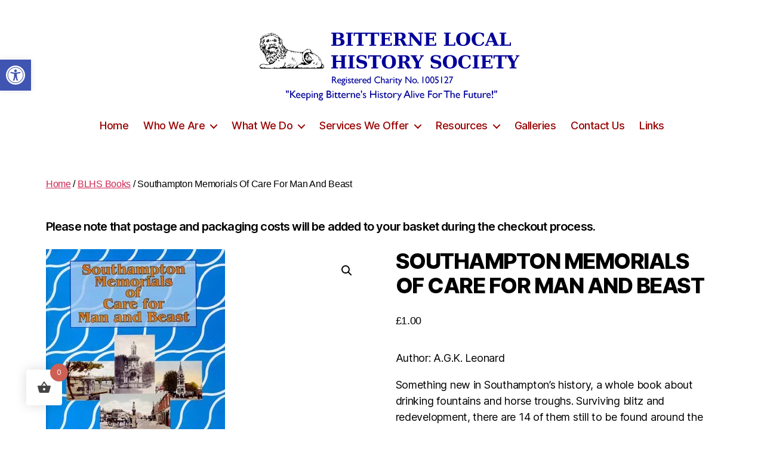

--- FILE ---
content_type: text/html; charset=UTF-8
request_url: https://bitterne.net/product/southampton-memorials-of-care-for-man-and-beast/
body_size: 45513
content:
<!DOCTYPE html>

<html class="no-js" lang="en-GB">

	<head>

		<meta charset="UTF-8">
		<meta name="viewport" content="width=device-width, initial-scale=1.0" >

		<link rel="profile" href="https://gmpg.org/xfn/11">

		<meta name='robots' content='index, follow, max-image-preview:large, max-snippet:-1, max-video-preview:-1' />

	<!-- This site is optimized with the Yoast SEO plugin v26.8 - https://yoast.com/product/yoast-seo-wordpress/ -->
	<title>Southampton Memorials Of Care For Man And Beast - Bitterne Local History Society</title>
	<link rel="canonical" href="https://bitterne.net/product/southampton-memorials-of-care-for-man-and-beast/" />
	<meta property="og:locale" content="en_GB" />
	<meta property="og:type" content="article" />
	<meta property="og:title" content="Southampton Memorials Of Care For Man And Beast - Bitterne Local History Society" />
	<meta property="og:description" content="Author: A.G.K. Leonard  Something new in Southampton&#039;s history, a whole book about drinking fountains and horse troughs. Surviving blitz and redevelopment, there are 14 of them still to be found around the city, 11 of them officially Grade II listed as buildings of special historic and architectural interest. Local historian Alan Leonard, author of many local history books, has thoroughly researched the history of the memorials, as well as those who donated them, and this account contains much not previously published, with a wealth of fascinating illustrations and photographs.  72 A4 pages. First published 2005." />
	<meta property="og:url" content="https://bitterne.net/product/southampton-memorials-of-care-for-man-and-beast/" />
	<meta property="og:site_name" content="Bitterne Local History Society" />
	<meta property="article:publisher" content="https://www.facebook.com/BitterneLocalHistorySociety" />
	<meta property="article:modified_time" content="2021-08-18T13:15:42+00:00" />
	<meta property="og:image" content="https://bitterne.net/wp-content/uploads/2021/03/Book-SOUTHAMPTON-MEMORIALS.jpg" />
	<meta property="og:image:width" content="300" />
	<meta property="og:image:height" content="420" />
	<meta property="og:image:type" content="image/jpeg" />
	<meta name="twitter:card" content="summary_large_image" />
	<script type="application/ld+json" class="yoast-schema-graph">{"@context":"https://schema.org","@graph":[{"@type":"WebPage","@id":"https://bitterne.net/product/southampton-memorials-of-care-for-man-and-beast/","url":"https://bitterne.net/product/southampton-memorials-of-care-for-man-and-beast/","name":"Southampton Memorials Of Care For Man And Beast - Bitterne Local History Society","isPartOf":{"@id":"https://bitterne.net/#website"},"primaryImageOfPage":{"@id":"https://bitterne.net/product/southampton-memorials-of-care-for-man-and-beast/#primaryimage"},"image":{"@id":"https://bitterne.net/product/southampton-memorials-of-care-for-man-and-beast/#primaryimage"},"thumbnailUrl":"https://bitterne.net/wp-content/uploads/2021/03/Book-SOUTHAMPTON-MEMORIALS-jpg.webp","datePublished":"2021-04-12T15:18:34+00:00","dateModified":"2021-08-18T13:15:42+00:00","breadcrumb":{"@id":"https://bitterne.net/product/southampton-memorials-of-care-for-man-and-beast/#breadcrumb"},"inLanguage":"en-GB","potentialAction":[{"@type":"ReadAction","target":["https://bitterne.net/product/southampton-memorials-of-care-for-man-and-beast/"]}]},{"@type":"ImageObject","inLanguage":"en-GB","@id":"https://bitterne.net/product/southampton-memorials-of-care-for-man-and-beast/#primaryimage","url":"https://bitterne.net/wp-content/uploads/2021/03/Book-SOUTHAMPTON-MEMORIALS-jpg.webp","contentUrl":"https://bitterne.net/wp-content/uploads/2021/03/Book-SOUTHAMPTON-MEMORIALS-jpg.webp","width":300,"height":420},{"@type":"BreadcrumbList","@id":"https://bitterne.net/product/southampton-memorials-of-care-for-man-and-beast/#breadcrumb","itemListElement":[{"@type":"ListItem","position":1,"name":"Home","item":"https://bitterne.net/"},{"@type":"ListItem","position":2,"name":"Products","item":"https://bitterne.net/shop/"},{"@type":"ListItem","position":3,"name":"Southampton Memorials Of Care For Man And Beast"}]},{"@type":"WebSite","@id":"https://bitterne.net/#website","url":"https://bitterne.net/","name":"Bitterne Local History Society","description":"","publisher":{"@id":"https://bitterne.net/#organization"},"potentialAction":[{"@type":"SearchAction","target":{"@type":"EntryPoint","urlTemplate":"https://bitterne.net/?s={search_term_string}"},"query-input":{"@type":"PropertyValueSpecification","valueRequired":true,"valueName":"search_term_string"}}],"inLanguage":"en-GB"},{"@type":"Organization","@id":"https://bitterne.net/#organization","name":"Bitterne Local History Society","url":"https://bitterne.net/","logo":{"@type":"ImageObject","inLanguage":"en-GB","@id":"https://bitterne.net/#/schema/logo/image/","url":"https://bitterne.net/wp-content/uploads/2021/03/logo-1.png","contentUrl":"https://bitterne.net/wp-content/uploads/2021/03/logo-1.png","width":445,"height":122,"caption":"Bitterne Local History Society"},"image":{"@id":"https://bitterne.net/#/schema/logo/image/"},"sameAs":["https://www.facebook.com/BitterneLocalHistorySociety"]}]}</script>
	<!-- / Yoast SEO plugin. -->


<link rel='dns-prefetch' href='//www.googletagmanager.com' />
<link rel="alternate" title="oEmbed (JSON)" type="application/json+oembed" href="https://bitterne.net/wp-json/oembed/1.0/embed?url=https%3A%2F%2Fbitterne.net%2Fproduct%2Fsouthampton-memorials-of-care-for-man-and-beast%2F" />
<link rel="alternate" title="oEmbed (XML)" type="text/xml+oembed" href="https://bitterne.net/wp-json/oembed/1.0/embed?url=https%3A%2F%2Fbitterne.net%2Fproduct%2Fsouthampton-memorials-of-care-for-man-and-beast%2F&#038;format=xml" />
<style id='wp-img-auto-sizes-contain-inline-css'>
img:is([sizes=auto i],[sizes^="auto," i]){contain-intrinsic-size:3000px 1500px}
/*# sourceURL=wp-img-auto-sizes-contain-inline-css */
</style>
<style id='wp-emoji-styles-inline-css'>

	img.wp-smiley, img.emoji {
		display: inline !important;
		border: none !important;
		box-shadow: none !important;
		height: 1em !important;
		width: 1em !important;
		margin: 0 0.07em !important;
		vertical-align: -0.1em !important;
		background: none !important;
		padding: 0 !important;
	}
/*# sourceURL=wp-emoji-styles-inline-css */
</style>
<style id='wp-block-library-inline-css'>
:root{--wp-block-synced-color:#7a00df;--wp-block-synced-color--rgb:122,0,223;--wp-bound-block-color:var(--wp-block-synced-color);--wp-editor-canvas-background:#ddd;--wp-admin-theme-color:#007cba;--wp-admin-theme-color--rgb:0,124,186;--wp-admin-theme-color-darker-10:#006ba1;--wp-admin-theme-color-darker-10--rgb:0,107,160.5;--wp-admin-theme-color-darker-20:#005a87;--wp-admin-theme-color-darker-20--rgb:0,90,135;--wp-admin-border-width-focus:2px}@media (min-resolution:192dpi){:root{--wp-admin-border-width-focus:1.5px}}.wp-element-button{cursor:pointer}:root .has-very-light-gray-background-color{background-color:#eee}:root .has-very-dark-gray-background-color{background-color:#313131}:root .has-very-light-gray-color{color:#eee}:root .has-very-dark-gray-color{color:#313131}:root .has-vivid-green-cyan-to-vivid-cyan-blue-gradient-background{background:linear-gradient(135deg,#00d084,#0693e3)}:root .has-purple-crush-gradient-background{background:linear-gradient(135deg,#34e2e4,#4721fb 50%,#ab1dfe)}:root .has-hazy-dawn-gradient-background{background:linear-gradient(135deg,#faaca8,#dad0ec)}:root .has-subdued-olive-gradient-background{background:linear-gradient(135deg,#fafae1,#67a671)}:root .has-atomic-cream-gradient-background{background:linear-gradient(135deg,#fdd79a,#004a59)}:root .has-nightshade-gradient-background{background:linear-gradient(135deg,#330968,#31cdcf)}:root .has-midnight-gradient-background{background:linear-gradient(135deg,#020381,#2874fc)}:root{--wp--preset--font-size--normal:16px;--wp--preset--font-size--huge:42px}.has-regular-font-size{font-size:1em}.has-larger-font-size{font-size:2.625em}.has-normal-font-size{font-size:var(--wp--preset--font-size--normal)}.has-huge-font-size{font-size:var(--wp--preset--font-size--huge)}.has-text-align-center{text-align:center}.has-text-align-left{text-align:left}.has-text-align-right{text-align:right}.has-fit-text{white-space:nowrap!important}#end-resizable-editor-section{display:none}.aligncenter{clear:both}.items-justified-left{justify-content:flex-start}.items-justified-center{justify-content:center}.items-justified-right{justify-content:flex-end}.items-justified-space-between{justify-content:space-between}.screen-reader-text{border:0;clip-path:inset(50%);height:1px;margin:-1px;overflow:hidden;padding:0;position:absolute;width:1px;word-wrap:normal!important}.screen-reader-text:focus{background-color:#ddd;clip-path:none;color:#444;display:block;font-size:1em;height:auto;left:5px;line-height:normal;padding:15px 23px 14px;text-decoration:none;top:5px;width:auto;z-index:100000}html :where(.has-border-color){border-style:solid}html :where([style*=border-top-color]){border-top-style:solid}html :where([style*=border-right-color]){border-right-style:solid}html :where([style*=border-bottom-color]){border-bottom-style:solid}html :where([style*=border-left-color]){border-left-style:solid}html :where([style*=border-width]){border-style:solid}html :where([style*=border-top-width]){border-top-style:solid}html :where([style*=border-right-width]){border-right-style:solid}html :where([style*=border-bottom-width]){border-bottom-style:solid}html :where([style*=border-left-width]){border-left-style:solid}html :where(img[class*=wp-image-]){height:auto;max-width:100%}:where(figure){margin:0 0 1em}html :where(.is-position-sticky){--wp-admin--admin-bar--position-offset:var(--wp-admin--admin-bar--height,0px)}@media screen and (max-width:600px){html :where(.is-position-sticky){--wp-admin--admin-bar--position-offset:0px}}

/*# sourceURL=wp-block-library-inline-css */
</style><link rel='stylesheet' id='wc-blocks-style-css' href='https://bitterne.net/wp-content/plugins/woocommerce/assets/client/blocks/wc-blocks.css?ver=wc-10.4.3' media='all' />
<style id='global-styles-inline-css'>
:root{--wp--preset--aspect-ratio--square: 1;--wp--preset--aspect-ratio--4-3: 4/3;--wp--preset--aspect-ratio--3-4: 3/4;--wp--preset--aspect-ratio--3-2: 3/2;--wp--preset--aspect-ratio--2-3: 2/3;--wp--preset--aspect-ratio--16-9: 16/9;--wp--preset--aspect-ratio--9-16: 9/16;--wp--preset--color--black: #000000;--wp--preset--color--cyan-bluish-gray: #abb8c3;--wp--preset--color--white: #ffffff;--wp--preset--color--pale-pink: #f78da7;--wp--preset--color--vivid-red: #cf2e2e;--wp--preset--color--luminous-vivid-orange: #ff6900;--wp--preset--color--luminous-vivid-amber: #fcb900;--wp--preset--color--light-green-cyan: #7bdcb5;--wp--preset--color--vivid-green-cyan: #00d084;--wp--preset--color--pale-cyan-blue: #8ed1fc;--wp--preset--color--vivid-cyan-blue: #0693e3;--wp--preset--color--vivid-purple: #9b51e0;--wp--preset--color--accent: #cd2653;--wp--preset--color--primary: #000000;--wp--preset--color--secondary: #6d6d6d;--wp--preset--color--subtle-background: #dcd7ca;--wp--preset--color--background: #fff;--wp--preset--gradient--vivid-cyan-blue-to-vivid-purple: linear-gradient(135deg,rgb(6,147,227) 0%,rgb(155,81,224) 100%);--wp--preset--gradient--light-green-cyan-to-vivid-green-cyan: linear-gradient(135deg,rgb(122,220,180) 0%,rgb(0,208,130) 100%);--wp--preset--gradient--luminous-vivid-amber-to-luminous-vivid-orange: linear-gradient(135deg,rgb(252,185,0) 0%,rgb(255,105,0) 100%);--wp--preset--gradient--luminous-vivid-orange-to-vivid-red: linear-gradient(135deg,rgb(255,105,0) 0%,rgb(207,46,46) 100%);--wp--preset--gradient--very-light-gray-to-cyan-bluish-gray: linear-gradient(135deg,rgb(238,238,238) 0%,rgb(169,184,195) 100%);--wp--preset--gradient--cool-to-warm-spectrum: linear-gradient(135deg,rgb(74,234,220) 0%,rgb(151,120,209) 20%,rgb(207,42,186) 40%,rgb(238,44,130) 60%,rgb(251,105,98) 80%,rgb(254,248,76) 100%);--wp--preset--gradient--blush-light-purple: linear-gradient(135deg,rgb(255,206,236) 0%,rgb(152,150,240) 100%);--wp--preset--gradient--blush-bordeaux: linear-gradient(135deg,rgb(254,205,165) 0%,rgb(254,45,45) 50%,rgb(107,0,62) 100%);--wp--preset--gradient--luminous-dusk: linear-gradient(135deg,rgb(255,203,112) 0%,rgb(199,81,192) 50%,rgb(65,88,208) 100%);--wp--preset--gradient--pale-ocean: linear-gradient(135deg,rgb(255,245,203) 0%,rgb(182,227,212) 50%,rgb(51,167,181) 100%);--wp--preset--gradient--electric-grass: linear-gradient(135deg,rgb(202,248,128) 0%,rgb(113,206,126) 100%);--wp--preset--gradient--midnight: linear-gradient(135deg,rgb(2,3,129) 0%,rgb(40,116,252) 100%);--wp--preset--font-size--small: 18px;--wp--preset--font-size--medium: 20px;--wp--preset--font-size--large: 26.25px;--wp--preset--font-size--x-large: 42px;--wp--preset--font-size--normal: 21px;--wp--preset--font-size--larger: 32px;--wp--preset--spacing--20: 0.44rem;--wp--preset--spacing--30: 0.67rem;--wp--preset--spacing--40: 1rem;--wp--preset--spacing--50: 1.5rem;--wp--preset--spacing--60: 2.25rem;--wp--preset--spacing--70: 3.38rem;--wp--preset--spacing--80: 5.06rem;--wp--preset--shadow--natural: 6px 6px 9px rgba(0, 0, 0, 0.2);--wp--preset--shadow--deep: 12px 12px 50px rgba(0, 0, 0, 0.4);--wp--preset--shadow--sharp: 6px 6px 0px rgba(0, 0, 0, 0.2);--wp--preset--shadow--outlined: 6px 6px 0px -3px rgb(255, 255, 255), 6px 6px rgb(0, 0, 0);--wp--preset--shadow--crisp: 6px 6px 0px rgb(0, 0, 0);}:where(.is-layout-flex){gap: 0.5em;}:where(.is-layout-grid){gap: 0.5em;}body .is-layout-flex{display: flex;}.is-layout-flex{flex-wrap: wrap;align-items: center;}.is-layout-flex > :is(*, div){margin: 0;}body .is-layout-grid{display: grid;}.is-layout-grid > :is(*, div){margin: 0;}:where(.wp-block-columns.is-layout-flex){gap: 2em;}:where(.wp-block-columns.is-layout-grid){gap: 2em;}:where(.wp-block-post-template.is-layout-flex){gap: 1.25em;}:where(.wp-block-post-template.is-layout-grid){gap: 1.25em;}.has-black-color{color: var(--wp--preset--color--black) !important;}.has-cyan-bluish-gray-color{color: var(--wp--preset--color--cyan-bluish-gray) !important;}.has-white-color{color: var(--wp--preset--color--white) !important;}.has-pale-pink-color{color: var(--wp--preset--color--pale-pink) !important;}.has-vivid-red-color{color: var(--wp--preset--color--vivid-red) !important;}.has-luminous-vivid-orange-color{color: var(--wp--preset--color--luminous-vivid-orange) !important;}.has-luminous-vivid-amber-color{color: var(--wp--preset--color--luminous-vivid-amber) !important;}.has-light-green-cyan-color{color: var(--wp--preset--color--light-green-cyan) !important;}.has-vivid-green-cyan-color{color: var(--wp--preset--color--vivid-green-cyan) !important;}.has-pale-cyan-blue-color{color: var(--wp--preset--color--pale-cyan-blue) !important;}.has-vivid-cyan-blue-color{color: var(--wp--preset--color--vivid-cyan-blue) !important;}.has-vivid-purple-color{color: var(--wp--preset--color--vivid-purple) !important;}.has-black-background-color{background-color: var(--wp--preset--color--black) !important;}.has-cyan-bluish-gray-background-color{background-color: var(--wp--preset--color--cyan-bluish-gray) !important;}.has-white-background-color{background-color: var(--wp--preset--color--white) !important;}.has-pale-pink-background-color{background-color: var(--wp--preset--color--pale-pink) !important;}.has-vivid-red-background-color{background-color: var(--wp--preset--color--vivid-red) !important;}.has-luminous-vivid-orange-background-color{background-color: var(--wp--preset--color--luminous-vivid-orange) !important;}.has-luminous-vivid-amber-background-color{background-color: var(--wp--preset--color--luminous-vivid-amber) !important;}.has-light-green-cyan-background-color{background-color: var(--wp--preset--color--light-green-cyan) !important;}.has-vivid-green-cyan-background-color{background-color: var(--wp--preset--color--vivid-green-cyan) !important;}.has-pale-cyan-blue-background-color{background-color: var(--wp--preset--color--pale-cyan-blue) !important;}.has-vivid-cyan-blue-background-color{background-color: var(--wp--preset--color--vivid-cyan-blue) !important;}.has-vivid-purple-background-color{background-color: var(--wp--preset--color--vivid-purple) !important;}.has-black-border-color{border-color: var(--wp--preset--color--black) !important;}.has-cyan-bluish-gray-border-color{border-color: var(--wp--preset--color--cyan-bluish-gray) !important;}.has-white-border-color{border-color: var(--wp--preset--color--white) !important;}.has-pale-pink-border-color{border-color: var(--wp--preset--color--pale-pink) !important;}.has-vivid-red-border-color{border-color: var(--wp--preset--color--vivid-red) !important;}.has-luminous-vivid-orange-border-color{border-color: var(--wp--preset--color--luminous-vivid-orange) !important;}.has-luminous-vivid-amber-border-color{border-color: var(--wp--preset--color--luminous-vivid-amber) !important;}.has-light-green-cyan-border-color{border-color: var(--wp--preset--color--light-green-cyan) !important;}.has-vivid-green-cyan-border-color{border-color: var(--wp--preset--color--vivid-green-cyan) !important;}.has-pale-cyan-blue-border-color{border-color: var(--wp--preset--color--pale-cyan-blue) !important;}.has-vivid-cyan-blue-border-color{border-color: var(--wp--preset--color--vivid-cyan-blue) !important;}.has-vivid-purple-border-color{border-color: var(--wp--preset--color--vivid-purple) !important;}.has-vivid-cyan-blue-to-vivid-purple-gradient-background{background: var(--wp--preset--gradient--vivid-cyan-blue-to-vivid-purple) !important;}.has-light-green-cyan-to-vivid-green-cyan-gradient-background{background: var(--wp--preset--gradient--light-green-cyan-to-vivid-green-cyan) !important;}.has-luminous-vivid-amber-to-luminous-vivid-orange-gradient-background{background: var(--wp--preset--gradient--luminous-vivid-amber-to-luminous-vivid-orange) !important;}.has-luminous-vivid-orange-to-vivid-red-gradient-background{background: var(--wp--preset--gradient--luminous-vivid-orange-to-vivid-red) !important;}.has-very-light-gray-to-cyan-bluish-gray-gradient-background{background: var(--wp--preset--gradient--very-light-gray-to-cyan-bluish-gray) !important;}.has-cool-to-warm-spectrum-gradient-background{background: var(--wp--preset--gradient--cool-to-warm-spectrum) !important;}.has-blush-light-purple-gradient-background{background: var(--wp--preset--gradient--blush-light-purple) !important;}.has-blush-bordeaux-gradient-background{background: var(--wp--preset--gradient--blush-bordeaux) !important;}.has-luminous-dusk-gradient-background{background: var(--wp--preset--gradient--luminous-dusk) !important;}.has-pale-ocean-gradient-background{background: var(--wp--preset--gradient--pale-ocean) !important;}.has-electric-grass-gradient-background{background: var(--wp--preset--gradient--electric-grass) !important;}.has-midnight-gradient-background{background: var(--wp--preset--gradient--midnight) !important;}.has-small-font-size{font-size: var(--wp--preset--font-size--small) !important;}.has-medium-font-size{font-size: var(--wp--preset--font-size--medium) !important;}.has-large-font-size{font-size: var(--wp--preset--font-size--large) !important;}.has-x-large-font-size{font-size: var(--wp--preset--font-size--x-large) !important;}
/*# sourceURL=global-styles-inline-css */
</style>

<style id='classic-theme-styles-inline-css'>
/*! This file is auto-generated */
.wp-block-button__link{color:#fff;background-color:#32373c;border-radius:9999px;box-shadow:none;text-decoration:none;padding:calc(.667em + 2px) calc(1.333em + 2px);font-size:1.125em}.wp-block-file__button{background:#32373c;color:#fff;text-decoration:none}
/*# sourceURL=/wp-includes/css/classic-themes.min.css */
</style>
<link rel='stylesheet' id='contact-form-7-css' href='https://bitterne.net/wp-content/plugins/contact-form-7/includes/css/styles.css?ver=6.1.4' media='all' />
<link rel='stylesheet' id='swpm.common-css' href='https://bitterne.net/wp-content/plugins/simple-membership/css/swpm.common.css?ver=4.6.9' media='all' />
<style id='wpxpo-global-style-inline-css'>
:root { --preset-color1: #037fff --preset-color2: #026fe0 --preset-color3: #071323 --preset-color4: #132133 --preset-color5: #34495e --preset-color6: #787676 --preset-color7: #f0f2f3 --preset-color8: #f8f9fa --preset-color9: #ffffff }
/*# sourceURL=wpxpo-global-style-inline-css */
</style>
<style id='ultp-preset-colors-style-inline-css'>
:root { --postx_preset_Base_1_color: #f4f4ff; --postx_preset_Base_2_color: #dddff8; --postx_preset_Base_3_color: #B4B4D6; --postx_preset_Primary_color: #3323f0; --postx_preset_Secondary_color: #4a5fff; --postx_preset_Tertiary_color: #FFFFFF; --postx_preset_Contrast_3_color: #545472; --postx_preset_Contrast_2_color: #262657; --postx_preset_Contrast_1_color: #10102e; --postx_preset_Over_Primary_color: #ffffff;  }
/*# sourceURL=ultp-preset-colors-style-inline-css */
</style>
<style id='ultp-preset-gradient-style-inline-css'>
:root { --postx_preset_Primary_to_Secondary_to_Right_gradient: linear-gradient(90deg, var(--postx_preset_Primary_color) 0%, var(--postx_preset_Secondary_color) 100%); --postx_preset_Primary_to_Secondary_to_Bottom_gradient: linear-gradient(180deg, var(--postx_preset_Primary_color) 0%, var(--postx_preset_Secondary_color) 100%); --postx_preset_Secondary_to_Primary_to_Right_gradient: linear-gradient(90deg, var(--postx_preset_Secondary_color) 0%, var(--postx_preset_Primary_color) 100%); --postx_preset_Secondary_to_Primary_to_Bottom_gradient: linear-gradient(180deg, var(--postx_preset_Secondary_color) 0%, var(--postx_preset_Primary_color) 100%); --postx_preset_Cold_Evening_gradient: linear-gradient(0deg, rgb(12, 52, 131) 0%, rgb(162, 182, 223) 100%, rgb(107, 140, 206) 100%, rgb(162, 182, 223) 100%); --postx_preset_Purple_Division_gradient: linear-gradient(0deg, rgb(112, 40, 228) 0%, rgb(229, 178, 202) 100%); --postx_preset_Over_Sun_gradient: linear-gradient(60deg, rgb(171, 236, 214) 0%, rgb(251, 237, 150) 100%); --postx_preset_Morning_Salad_gradient: linear-gradient(-255deg, rgb(183, 248, 219) 0%, rgb(80, 167, 194) 100%); --postx_preset_Fabled_Sunset_gradient: linear-gradient(-270deg, rgb(35, 21, 87) 0%, rgb(68, 16, 122) 29%, rgb(255, 19, 97) 67%, rgb(255, 248, 0) 100%);  }
/*# sourceURL=ultp-preset-gradient-style-inline-css */
</style>
<style id='ultp-preset-typo-style-inline-css'>
@import url('https://fonts.googleapis.com/css?family=Roboto:100,100i,300,300i,400,400i,500,500i,700,700i,900,900i'); :root { --postx_preset_Heading_typo_font_family: Roboto; --postx_preset_Heading_typo_font_family_type: sans-serif; --postx_preset_Heading_typo_font_weight: 600; --postx_preset_Heading_typo_text_transform: capitalize; --postx_preset_Body_and_Others_typo_font_family: Roboto; --postx_preset_Body_and_Others_typo_font_family_type: sans-serif; --postx_preset_Body_and_Others_typo_font_weight: 400; --postx_preset_Body_and_Others_typo_text_transform: lowercase; --postx_preset_body_typo_font_size_lg: 16px; --postx_preset_paragraph_1_typo_font_size_lg: 12px; --postx_preset_paragraph_2_typo_font_size_lg: 12px; --postx_preset_paragraph_3_typo_font_size_lg: 12px; --postx_preset_heading_h1_typo_font_size_lg: 42px; --postx_preset_heading_h2_typo_font_size_lg: 36px; --postx_preset_heading_h3_typo_font_size_lg: 30px; --postx_preset_heading_h4_typo_font_size_lg: 24px; --postx_preset_heading_h5_typo_font_size_lg: 20px; --postx_preset_heading_h6_typo_font_size_lg: 16px; }
/*# sourceURL=ultp-preset-typo-style-inline-css */
</style>
<link rel='stylesheet' id='woo-advanced-discounts-css' href='https://bitterne.net/wp-content/plugins/woo-advanced-discounts/public/css/wad-public.css?ver=2.32.3' media='all' />
<link rel='stylesheet' id='o-tooltip-css' href='https://bitterne.net/wp-content/plugins/woo-advanced-discounts/public/css/tooltip.min.css?ver=2.32.3' media='all' />
<link rel='stylesheet' id='photoswipe-css' href='https://bitterne.net/wp-content/plugins/woocommerce/assets/css/photoswipe/photoswipe.min.css?ver=10.4.3' media='all' />
<link rel='stylesheet' id='photoswipe-default-skin-css' href='https://bitterne.net/wp-content/plugins/woocommerce/assets/css/photoswipe/default-skin/default-skin.min.css?ver=10.4.3' media='all' />
<link rel='stylesheet' id='woocommerce-layout-css' href='https://bitterne.net/wp-content/plugins/woocommerce/assets/css/woocommerce-layout.css?ver=10.4.3' media='all' />
<link rel='stylesheet' id='woocommerce-smallscreen-css' href='https://bitterne.net/wp-content/plugins/woocommerce/assets/css/woocommerce-smallscreen.css?ver=10.4.3' media='only screen and (max-width: 768px)' />
<link rel='stylesheet' id='woocommerce-general-css' href='//bitterne.net/wp-content/plugins/woocommerce/assets/css/twenty-twenty.css?ver=10.4.3' media='all' />
<style id='woocommerce-inline-inline-css'>
.woocommerce form .form-row .required { visibility: visible; }
/*# sourceURL=woocommerce-inline-inline-css */
</style>
<link rel='stylesheet' id='pojo-a11y-css' href='https://bitterne.net/wp-content/plugins/pojo-accessibility/modules/legacy/assets/css/style.min.css?ver=1.0.0' media='all' />
<link rel='stylesheet' id='hint-css' href='https://bitterne.net/wp-content/plugins/woo-fly-cart/assets/hint/hint.min.css?ver=b5eed6099250cdede6da9905c528180c' media='all' />
<link rel='stylesheet' id='perfect-scrollbar-css' href='https://bitterne.net/wp-content/plugins/woo-fly-cart/assets/perfect-scrollbar/css/perfect-scrollbar.min.css?ver=b5eed6099250cdede6da9905c528180c' media='all' />
<link rel='stylesheet' id='perfect-scrollbar-wpc-css' href='https://bitterne.net/wp-content/plugins/woo-fly-cart/assets/perfect-scrollbar/css/custom-theme.css?ver=b5eed6099250cdede6da9905c528180c' media='all' />
<link rel='stylesheet' id='woofc-fonts-css' href='https://bitterne.net/wp-content/plugins/woo-fly-cart/assets/css/fonts.css?ver=b5eed6099250cdede6da9905c528180c' media='all' />
<link rel='stylesheet' id='woofc-frontend-css' href='https://bitterne.net/wp-content/plugins/woo-fly-cart/assets/css/frontend.css?ver=5.9.9' media='all' />
<style id='woofc-frontend-inline-css'>
.woofc-area.woofc-style-01 .woofc-inner, .woofc-area.woofc-style-03 .woofc-inner, .woofc-area.woofc-style-02 .woofc-area-bot .woofc-action .woofc-action-inner > div a:hover, .woofc-area.woofc-style-04 .woofc-area-bot .woofc-action .woofc-action-inner > div a:hover {
                            background-color: #cc6055;
                        }

                        .woofc-area.woofc-style-01 .woofc-area-bot .woofc-action .woofc-action-inner > div a, .woofc-area.woofc-style-02 .woofc-area-bot .woofc-action .woofc-action-inner > div a, .woofc-area.woofc-style-03 .woofc-area-bot .woofc-action .woofc-action-inner > div a, .woofc-area.woofc-style-04 .woofc-area-bot .woofc-action .woofc-action-inner > div a {
                            outline: none;
                            color: #cc6055;
                        }

                        .woofc-area.woofc-style-02 .woofc-area-bot .woofc-action .woofc-action-inner > div a, .woofc-area.woofc-style-04 .woofc-area-bot .woofc-action .woofc-action-inner > div a {
                            border-color: #cc6055;
                        }

                        .woofc-area.woofc-style-05 .woofc-inner{
                            background-color: #cc6055;
                            background-image: url('');
                            background-size: cover;
                            background-position: center;
                            background-repeat: no-repeat;
                        }
                        
                        .woofc-count span {
                            background-color: #cc6055;
                        }
/*# sourceURL=woofc-frontend-inline-css */
</style>
<link rel='stylesheet' id='parent-css' href='https://bitterne.net/wp-content/themes/twentytwenty/style.css?ver=b5eed6099250cdede6da9905c528180c' media='all' />
<link rel='stylesheet' id='twentytwenty-style-css' href='https://bitterne.net/wp-content/themes/twentytwenty-child/style.css?ver=1.0' media='all' />
<style id='twentytwenty-style-inline-css'>
.color-accent,.color-accent-hover:hover,.color-accent-hover:focus,:root .has-accent-color,.has-drop-cap:not(:focus):first-letter,.wp-block-button.is-style-outline,a { color: #cd2653; }blockquote,.border-color-accent,.border-color-accent-hover:hover,.border-color-accent-hover:focus { border-color: #cd2653; }button,.button,.faux-button,.wp-block-button__link,.wp-block-file .wp-block-file__button,input[type="button"],input[type="reset"],input[type="submit"],.bg-accent,.bg-accent-hover:hover,.bg-accent-hover:focus,:root .has-accent-background-color,.comment-reply-link { background-color: #cd2653; }.fill-children-accent,.fill-children-accent * { fill: #cd2653; }body,.entry-title a,:root .has-primary-color { color: #000000; }:root .has-primary-background-color { background-color: #000000; }cite,figcaption,.wp-caption-text,.post-meta,.entry-content .wp-block-archives li,.entry-content .wp-block-categories li,.entry-content .wp-block-latest-posts li,.wp-block-latest-comments__comment-date,.wp-block-latest-posts__post-date,.wp-block-embed figcaption,.wp-block-image figcaption,.wp-block-pullquote cite,.comment-metadata,.comment-respond .comment-notes,.comment-respond .logged-in-as,.pagination .dots,.entry-content hr:not(.has-background),hr.styled-separator,:root .has-secondary-color { color: #6d6d6d; }:root .has-secondary-background-color { background-color: #6d6d6d; }pre,fieldset,input,textarea,table,table *,hr { border-color: #dcd7ca; }caption,code,code,kbd,samp,.wp-block-table.is-style-stripes tbody tr:nth-child(odd),:root .has-subtle-background-background-color { background-color: #dcd7ca; }.wp-block-table.is-style-stripes { border-bottom-color: #dcd7ca; }.wp-block-latest-posts.is-grid li { border-top-color: #dcd7ca; }:root .has-subtle-background-color { color: #dcd7ca; }body:not(.overlay-header) .primary-menu > li > a,body:not(.overlay-header) .primary-menu > li > .icon,.modal-menu a,.footer-menu a, .footer-widgets a:where(:not(.wp-block-button__link)),#site-footer .wp-block-button.is-style-outline,.wp-block-pullquote:before,.singular:not(.overlay-header) .entry-header a,.archive-header a,.header-footer-group .color-accent,.header-footer-group .color-accent-hover:hover { color: #cd2653; }.social-icons a,#site-footer button:not(.toggle),#site-footer .button,#site-footer .faux-button,#site-footer .wp-block-button__link,#site-footer .wp-block-file__button,#site-footer input[type="button"],#site-footer input[type="reset"],#site-footer input[type="submit"] { background-color: #cd2653; }.header-footer-group,body:not(.overlay-header) #site-header .toggle,.menu-modal .toggle { color: #000000; }body:not(.overlay-header) .primary-menu ul { background-color: #000000; }body:not(.overlay-header) .primary-menu > li > ul:after { border-bottom-color: #000000; }body:not(.overlay-header) .primary-menu ul ul:after { border-left-color: #000000; }.site-description,body:not(.overlay-header) .toggle-inner .toggle-text,.widget .post-date,.widget .rss-date,.widget_archive li,.widget_categories li,.widget cite,.widget_pages li,.widget_meta li,.widget_nav_menu li,.powered-by-wordpress,.footer-credits .privacy-policy,.to-the-top,.singular .entry-header .post-meta,.singular:not(.overlay-header) .entry-header .post-meta a { color: #6d6d6d; }.header-footer-group pre,.header-footer-group fieldset,.header-footer-group input,.header-footer-group textarea,.header-footer-group table,.header-footer-group table *,.footer-nav-widgets-wrapper,#site-footer,.menu-modal nav *,.footer-widgets-outer-wrapper,.footer-top { border-color: #dcd7ca; }.header-footer-group table caption,body:not(.overlay-header) .header-inner .toggle-wrapper::before { background-color: #dcd7ca; }
/*# sourceURL=twentytwenty-style-inline-css */
</style>
<link rel='stylesheet' id='twentytwenty-fonts-css' href='https://bitterne.net/wp-content/themes/twentytwenty/assets/css/font-inter.css?ver=1.0' media='all' />
<link rel='stylesheet' id='twentytwenty-print-style-css' href='https://bitterne.net/wp-content/themes/twentytwenty/print.css?ver=1.0' media='print' />
<link rel='stylesheet' id='flexible-shipping-free-shipping-css' href='https://bitterne.net/wp-content/plugins/flexible-shipping/assets/dist/css/free-shipping.css?ver=6.5.4.2' media='all' />
<link rel='stylesheet' id='GSWPTS-frontend-css-css' href='https://bitterne.net/wp-content/plugins/sheets-to-wp-table-live-sync/assets/public/styles/frontend.min.css?ver=1769239195' media='all' />
<link rel='stylesheet' id='GSWPTS-style-1-css' href='https://bitterne.net/wp-content/plugins/sheets-to-wp-table-live-sync/assets/public/styles/style-1.min.css?ver=1769239195' media='all' />
<link rel='stylesheet' id='GSWPTS-style-2-css' href='https://bitterne.net/wp-content/plugins/sheets-to-wp-table-live-sync/assets/public/styles/style-2.min.css?ver=1769239195' media='all' />
<script src="https://bitterne.net/wp-includes/js/jquery/jquery.min.js?ver=3.7.1" id="jquery-core-js"></script>
<script src="https://bitterne.net/wp-includes/js/jquery/jquery-migrate.min.js?ver=3.4.1" id="jquery-migrate-js"></script>
<script src="https://bitterne.net/wp-content/plugins/woo-advanced-discounts/public/js/wad-public.js?ver=2.32.3" id="woo-advanced-discounts-js"></script>
<script src="https://bitterne.net/wp-content/plugins/woo-advanced-discounts/public/js/tooltip.min.js?ver=2.32.3" id="o-tooltip-js"></script>
<script src="https://bitterne.net/wp-content/plugins/woocommerce/assets/js/jquery-blockui/jquery.blockUI.min.js?ver=2.7.0-wc.10.4.3" id="wc-jquery-blockui-js" defer data-wp-strategy="defer"></script>
<script id="wc-add-to-cart-js-extra">
var wc_add_to_cart_params = {"ajax_url":"/wp-admin/admin-ajax.php","wc_ajax_url":"/?wc-ajax=%%endpoint%%","i18n_view_cart":"View basket","cart_url":"https://bitterne.net/basket/","is_cart":"","cart_redirect_after_add":"no"};
//# sourceURL=wc-add-to-cart-js-extra
</script>
<script src="https://bitterne.net/wp-content/plugins/woocommerce/assets/js/frontend/add-to-cart.min.js?ver=10.4.3" id="wc-add-to-cart-js" defer data-wp-strategy="defer"></script>
<script src="https://bitterne.net/wp-content/plugins/woocommerce/assets/js/zoom/jquery.zoom.min.js?ver=1.7.21-wc.10.4.3" id="wc-zoom-js" defer data-wp-strategy="defer"></script>
<script src="https://bitterne.net/wp-content/plugins/woocommerce/assets/js/flexslider/jquery.flexslider.min.js?ver=2.7.2-wc.10.4.3" id="wc-flexslider-js" defer data-wp-strategy="defer"></script>
<script src="https://bitterne.net/wp-content/plugins/woocommerce/assets/js/photoswipe/photoswipe.min.js?ver=4.1.1-wc.10.4.3" id="wc-photoswipe-js" defer data-wp-strategy="defer"></script>
<script src="https://bitterne.net/wp-content/plugins/woocommerce/assets/js/photoswipe/photoswipe-ui-default.min.js?ver=4.1.1-wc.10.4.3" id="wc-photoswipe-ui-default-js" defer data-wp-strategy="defer"></script>
<script id="wc-single-product-js-extra">
var wc_single_product_params = {"i18n_required_rating_text":"Please select a rating","i18n_rating_options":["1 of 5 stars","2 of 5 stars","3 of 5 stars","4 of 5 stars","5 of 5 stars"],"i18n_product_gallery_trigger_text":"View full-screen image gallery","review_rating_required":"yes","flexslider":{"rtl":false,"animation":"slide","smoothHeight":true,"directionNav":false,"controlNav":"thumbnails","slideshow":false,"animationSpeed":500,"animationLoop":false,"allowOneSlide":false},"zoom_enabled":"1","zoom_options":[],"photoswipe_enabled":"1","photoswipe_options":{"shareEl":false,"closeOnScroll":false,"history":false,"hideAnimationDuration":0,"showAnimationDuration":0},"flexslider_enabled":"1"};
//# sourceURL=wc-single-product-js-extra
</script>
<script src="https://bitterne.net/wp-content/plugins/woocommerce/assets/js/frontend/single-product.min.js?ver=10.4.3" id="wc-single-product-js" defer data-wp-strategy="defer"></script>
<script src="https://bitterne.net/wp-content/plugins/woocommerce/assets/js/js-cookie/js.cookie.min.js?ver=2.1.4-wc.10.4.3" id="wc-js-cookie-js" data-wp-strategy="defer"></script>
<script id="woocommerce-js-extra">
var woocommerce_params = {"ajax_url":"/wp-admin/admin-ajax.php","wc_ajax_url":"/?wc-ajax=%%endpoint%%","i18n_password_show":"Show password","i18n_password_hide":"Hide password"};
//# sourceURL=woocommerce-js-extra
</script>
<script src="https://bitterne.net/wp-content/plugins/woocommerce/assets/js/frontend/woocommerce.min.js?ver=10.4.3" id="woocommerce-js" defer data-wp-strategy="defer"></script>
<script src="https://bitterne.net/wp-content/themes/twentytwenty/assets/js/index.js?ver=1.0" id="twentytwenty-js-js" defer data-wp-strategy="defer"></script>
<link rel="https://api.w.org/" href="https://bitterne.net/wp-json/" /><link rel="alternate" title="JSON" type="application/json" href="https://bitterne.net/wp-json/wp/v2/product/1520" /><meta name="generator" content="Site Kit by Google 1.170.0" /><meta name="generator" content="performance-lab 4.0.1; plugins: webp-uploads">
<meta name="generator" content="webp-uploads 2.6.1">
<style type="text/css">
#pojo-a11y-toolbar .pojo-a11y-toolbar-toggle a{ background-color: #4054b2;	color: #ffffff;}
#pojo-a11y-toolbar .pojo-a11y-toolbar-overlay, #pojo-a11y-toolbar .pojo-a11y-toolbar-overlay ul.pojo-a11y-toolbar-items.pojo-a11y-links{ border-color: #4054b2;}
body.pojo-a11y-focusable a:focus{ outline-style: solid !important;	outline-width: 1px !important;	outline-color: #FF0000 !important;}
#pojo-a11y-toolbar{ top: 100px !important;}
#pojo-a11y-toolbar .pojo-a11y-toolbar-overlay{ background-color: #ffffff;}
#pojo-a11y-toolbar .pojo-a11y-toolbar-overlay ul.pojo-a11y-toolbar-items li.pojo-a11y-toolbar-item a, #pojo-a11y-toolbar .pojo-a11y-toolbar-overlay p.pojo-a11y-toolbar-title{ color: #333333;}
#pojo-a11y-toolbar .pojo-a11y-toolbar-overlay ul.pojo-a11y-toolbar-items li.pojo-a11y-toolbar-item a.active{ background-color: #4054b2;	color: #ffffff;}
@media (max-width: 767px) { #pojo-a11y-toolbar { top: 50px !important; } }</style><script>
document.documentElement.className = document.documentElement.className.replace( 'no-js', 'js' );
//# sourceURL=twentytwenty_no_js_class
</script>
	<noscript><style>.woocommerce-product-gallery{ opacity: 1 !important; }</style></noscript>
	<style id="custom-background-css">
body.custom-background { background-color: #fff; }
</style>
	<meta name="generator" content="Powered by Slider Revolution 6.6.15 - responsive, Mobile-Friendly Slider Plugin for WordPress with comfortable drag and drop interface." />
<script>function setREVStartSize(e){
			//window.requestAnimationFrame(function() {
				window.RSIW = window.RSIW===undefined ? window.innerWidth : window.RSIW;
				window.RSIH = window.RSIH===undefined ? window.innerHeight : window.RSIH;
				try {
					var pw = document.getElementById(e.c).parentNode.offsetWidth,
						newh;
					pw = pw===0 || isNaN(pw) || (e.l=="fullwidth" || e.layout=="fullwidth") ? window.RSIW : pw;
					e.tabw = e.tabw===undefined ? 0 : parseInt(e.tabw);
					e.thumbw = e.thumbw===undefined ? 0 : parseInt(e.thumbw);
					e.tabh = e.tabh===undefined ? 0 : parseInt(e.tabh);
					e.thumbh = e.thumbh===undefined ? 0 : parseInt(e.thumbh);
					e.tabhide = e.tabhide===undefined ? 0 : parseInt(e.tabhide);
					e.thumbhide = e.thumbhide===undefined ? 0 : parseInt(e.thumbhide);
					e.mh = e.mh===undefined || e.mh=="" || e.mh==="auto" ? 0 : parseInt(e.mh,0);
					if(e.layout==="fullscreen" || e.l==="fullscreen")
						newh = Math.max(e.mh,window.RSIH);
					else{
						e.gw = Array.isArray(e.gw) ? e.gw : [e.gw];
						for (var i in e.rl) if (e.gw[i]===undefined || e.gw[i]===0) e.gw[i] = e.gw[i-1];
						e.gh = e.el===undefined || e.el==="" || (Array.isArray(e.el) && e.el.length==0)? e.gh : e.el;
						e.gh = Array.isArray(e.gh) ? e.gh : [e.gh];
						for (var i in e.rl) if (e.gh[i]===undefined || e.gh[i]===0) e.gh[i] = e.gh[i-1];
											
						var nl = new Array(e.rl.length),
							ix = 0,
							sl;
						e.tabw = e.tabhide>=pw ? 0 : e.tabw;
						e.thumbw = e.thumbhide>=pw ? 0 : e.thumbw;
						e.tabh = e.tabhide>=pw ? 0 : e.tabh;
						e.thumbh = e.thumbhide>=pw ? 0 : e.thumbh;
						for (var i in e.rl) nl[i] = e.rl[i]<window.RSIW ? 0 : e.rl[i];
						sl = nl[0];
						for (var i in nl) if (sl>nl[i] && nl[i]>0) { sl = nl[i]; ix=i;}
						var m = pw>(e.gw[ix]+e.tabw+e.thumbw) ? 1 : (pw-(e.tabw+e.thumbw)) / (e.gw[ix]);
						newh =  (e.gh[ix] * m) + (e.tabh + e.thumbh);
					}
					var el = document.getElementById(e.c);
					if (el!==null && el) el.style.height = newh+"px";
					el = document.getElementById(e.c+"_wrapper");
					if (el!==null && el) {
						el.style.height = newh+"px";
						el.style.display = "block";
					}
				} catch(e){
					console.log("Failure at Presize of Slider:" + e)
				}
			//});
		  };</script>
		<!-- Global site tag (gtag.js) - Google Analytics -->
		<script async src="https://www.googletagmanager.com/gtag/js?id=G-49Y1LQZF42"></script>
		<script>
			window.dataLayer = window.dataLayer || [];
			function gtag(){dataLayer.push(arguments);}
			gtag('js', new Date());

			gtag('config', 'G-49Y1LQZF42');
		</script>
		<!-- Facebook Pixel Code -->
		<script>
		!function(f,b,e,v,n,t,s)
		{if(f.fbq)return;n=f.fbq=function(){n.callMethod?
		n.callMethod.apply(n,arguments):n.queue.push(arguments)};
		if(!f._fbq)f._fbq=n;n.push=n;n.loaded=!0;n.version='2.0';
		n.queue=[];t=b.createElement(e);t.async=!0;
		t.src=v;s=b.getElementsByTagName(e)[0];
		s.parentNode.insertBefore(t,s)}(window, document,'script',
		'https://connect.facebook.net/en_US/fbevents.js');
		fbq('init', '472345960980717');
		fbq('track', 'PageView');
		</script>
		<noscript><img height="1" width="1" style="display:none"
		src="https://www.facebook.com/tr?id=472345960980717&ev=PageView&noscript=1"
		/></noscript>
		<!-- End Facebook Pixel Code -->
		<meta name="facebook-domain-verification" content="nk5ltpu94a64smfe4k9sdss3knm9u1" />
	<link rel='stylesheet' id='wc-stripe-blocks-checkout-style-css' href='https://bitterne.net/wp-content/plugins/woocommerce-gateway-stripe/build/upe-blocks.css?ver=5149cca93b0373758856' media='all' />
<link rel='stylesheet' id='wc-stripe-upe-classic-css' href='https://bitterne.net/wp-content/plugins/woocommerce-gateway-stripe/build/upe-classic.css?ver=10.3.1' media='all' />
<link rel='stylesheet' id='stripelink_styles-css' href='https://bitterne.net/wp-content/plugins/woocommerce-gateway-stripe/assets/css/stripe-link.css?ver=10.3.1' media='all' />
<link rel='stylesheet' id='rs-plugin-settings-css' href='https://bitterne.net/wp-content/plugins/revslider/public/assets/css/rs6.css?ver=6.6.15' media='all' />
<style id='rs-plugin-settings-inline-css'>
#rs-demo-id {}
/*# sourceURL=rs-plugin-settings-inline-css */
</style>
</head>

	<body data-rsssl=1 class="wp-singular product-template-default single single-product postid-1520 custom-background wp-custom-logo wp-embed-responsive wp-theme-twentytwenty wp-child-theme-twentytwenty-child theme-twentytwenty postx-page woocommerce woocommerce-page woocommerce-no-js singular has-post-thumbnail has-single-pagination not-showing-comments show-avatars footer-top-visible">

		<a class="skip-link screen-reader-text" href="#site-content">Skip to the content</a>
		<header id="site-header" class="header-footer-group" role="banner">

			<div class="header-inner section-inner">

					<div class="header-titles-wrapper">

						
						<div class="header-titles">

							<div class="site-logo faux-heading"><a href="https://bitterne.net/" class="custom-logo-link" rel="home"><img width="445" height="122" src="https://bitterne.net/wp-content/uploads/2021/03/logo-1.png" class="custom-logo" alt="Bitterne Local History Society" decoding="async" fetchpriority="high" srcset="https://bitterne.net/wp-content/uploads/2021/03/logo-1.png 445w, https://bitterne.net/wp-content/uploads/2021/03/logo-1-300x82.png 300w" sizes="(max-width: 445px) 100vw, 445px" /></a><span class="screen-reader-text">Bitterne Local History Society</span></div>
						</div><!-- .header-titles -->

						<button class="toggle nav-toggle mobile-nav-toggle" data-toggle-target=".menu-modal"  data-toggle-body-class="showing-menu-modal" aria-expanded="false" data-set-focus=".close-nav-toggle">
							<span class="toggle-inner">
								<span class="toggle-icon">
									<svg class="svg-icon" aria-hidden="true" role="img" focusable="false" xmlns="http://www.w3.org/2000/svg" width="26" height="7" viewBox="0 0 26 7"><path fill-rule="evenodd" d="M332.5,45 C330.567003,45 329,43.4329966 329,41.5 C329,39.5670034 330.567003,38 332.5,38 C334.432997,38 336,39.5670034 336,41.5 C336,43.4329966 334.432997,45 332.5,45 Z M342,45 C340.067003,45 338.5,43.4329966 338.5,41.5 C338.5,39.5670034 340.067003,38 342,38 C343.932997,38 345.5,39.5670034 345.5,41.5 C345.5,43.4329966 343.932997,45 342,45 Z M351.5,45 C349.567003,45 348,43.4329966 348,41.5 C348,39.5670034 349.567003,38 351.5,38 C353.432997,38 355,39.5670034 355,41.5 C355,43.4329966 353.432997,45 351.5,45 Z" transform="translate(-329 -38)" /></svg>								</span>
								<span class="toggle-text">Menu</span>
							</span>
						</button><!-- .nav-toggle -->

					</div><!-- .header-titles-wrapper -->

				<div class="header-navigation-wrapper">

					
							<nav class="primary-menu-wrapper" aria-label="Horizontal" role="navigation">

								<ul class="primary-menu reset-list-style">

								<li id="menu-item-69" class="menu-item menu-item-type-post_type menu-item-object-page menu-item-home menu-item-69"><a href="https://bitterne.net/" data-ps2id-api="true">Home</a></li>
<li id="menu-item-1580" class="menu-item menu-item-type-custom menu-item-object-custom menu-item-has-children menu-item-1580"><a href="#" data-ps2id-api="true">Who We Are</a><span class="icon"></span>
<ul class="sub-menu">
	<li id="menu-item-70" class="menu-item menu-item-type-post_type menu-item-object-page menu-item-70"><a href="https://bitterne.net/about-us/" data-ps2id-api="true">About Us</a></li>
	<li id="menu-item-346" class="menu-item menu-item-type-post_type menu-item-object-page menu-item-346"><a href="https://bitterne.net/about-us/about-bitterne/" data-ps2id-api="true">About Bitterne</a></li>
</ul>
</li>
<li id="menu-item-999" class="menu-item menu-item-type-custom menu-item-object-custom menu-item-has-children menu-item-999"><a href="#" data-ps2id-api="true">What We Do</a><span class="icon"></span>
<ul class="sub-menu">
	<li id="menu-item-1008" class="menu-item menu-item-type-post_type menu-item-object-page menu-item-1008"><a href="https://bitterne.net/museum/" data-ps2id-api="true">Museum and Heritage Centre</a></li>
	<li id="menu-item-4221" class="menu-item menu-item-type-post_type menu-item-object-page menu-item-4221"><a href="https://bitterne.net/meetings/" data-ps2id-api="true">Meetings &amp; Events</a></li>
	<li id="menu-item-356" class="menu-item menu-item-type-post_type menu-item-object-page menu-item-356"><a href="https://bitterne.net/magazine/" data-ps2id-api="true">Magazine</a></li>
	<li id="menu-item-352" class="menu-item menu-item-type-post_type menu-item-object-page menu-item-352"><a href="https://bitterne.net/shop-peartree/" data-ps2id-api="true">Shop</a></li>
</ul>
</li>
<li id="menu-item-1001" class="menu-item menu-item-type-custom menu-item-object-custom menu-item-has-children menu-item-1001"><a href="#" data-ps2id-api="true">Services We Offer</a><span class="icon"></span>
<ul class="sub-menu">
	<li id="menu-item-393" class="menu-item menu-item-type-post_type menu-item-object-page menu-item-393"><a href="https://bitterne.net/membership-join/" data-ps2id-api="true">Membership</a></li>
	<li id="menu-item-71" class="menu-item menu-item-type-post_type menu-item-object-page menu-item-71"><a href="https://bitterne.net/online-sales/" data-ps2id-api="true">Online Sales</a></li>
	<li id="menu-item-73" class="menu-item menu-item-type-post_type menu-item-object-page menu-item-73"><a href="https://bitterne.net/walks-and-talks/" data-ps2id-api="true">Talks and Walks</a></li>
	<li id="menu-item-3161" class="menu-item menu-item-type-post_type menu-item-object-page menu-item-3161"><a href="https://bitterne.net/for-hire/" data-ps2id-api="true">Educational Resources</a></li>
	<li id="menu-item-373" class="menu-item menu-item-type-post_type menu-item-object-page menu-item-373"><a href="https://bitterne.net/for-hire/" data-ps2id-api="true">For Hire</a></li>
</ul>
</li>
<li id="menu-item-3658" class="menu-item menu-item-type-custom menu-item-object-custom menu-item-has-children menu-item-3658"><a data-ps2id-api="true">Resources</a><span class="icon"></span>
<ul class="sub-menu">
	<li id="menu-item-3659" class="menu-item menu-item-type-post_type menu-item-object-page menu-item-3659"><a href="https://bitterne.net/online-resources/map/" data-ps2id-api="true">Interactive Map</a></li>
	<li id="menu-item-3660" class="menu-item menu-item-type-post_type menu-item-object-page menu-item-3660"><a href="https://bitterne.net/online-resources/" data-ps2id-api="true">Other Resources</a></li>
	<li id="menu-item-4172" class="menu-item menu-item-type-post_type menu-item-object-page menu-item-4172"><a href="https://bitterne.net/online-resources/blhs-paperwork/" data-ps2id-api="true">BLHS Paperwork</a></li>
</ul>
</li>
<li id="menu-item-107" class="menu-item menu-item-type-post_type menu-item-object-page menu-item-107"><a href="https://bitterne.net/galleries/" data-ps2id-api="true">Galleries</a></li>
<li id="menu-item-72" class="menu-item menu-item-type-post_type menu-item-object-page menu-item-72"><a href="https://bitterne.net/contact/" data-ps2id-api="true">Contact Us</a></li>
<li id="menu-item-1668" class="menu-item menu-item-type-post_type menu-item-object-page menu-item-1668"><a href="https://bitterne.net/links/" data-ps2id-api="true">Links</a></li>

								</ul>

							</nav><!-- .primary-menu-wrapper -->

						
				</div><!-- .header-navigation-wrapper -->
				
			</div><!-- .header-inner -->

			
		</header><!-- #site-header -->

		
<div class="menu-modal cover-modal header-footer-group" data-modal-target-string=".menu-modal">

	<div class="menu-modal-inner modal-inner">

		<div class="menu-wrapper section-inner">

			<div class="menu-top">

				<button class="toggle close-nav-toggle fill-children-current-color" data-toggle-target=".menu-modal" data-toggle-body-class="showing-menu-modal" data-set-focus=".menu-modal">
					<span class="toggle-text">Close Menu</span>
					<svg class="svg-icon" aria-hidden="true" role="img" focusable="false" xmlns="http://www.w3.org/2000/svg" width="16" height="16" viewBox="0 0 16 16"><polygon fill="" fill-rule="evenodd" points="6.852 7.649 .399 1.195 1.445 .149 7.899 6.602 14.352 .149 15.399 1.195 8.945 7.649 15.399 14.102 14.352 15.149 7.899 8.695 1.445 15.149 .399 14.102" /></svg>				</button><!-- .nav-toggle -->

				
					<nav class="mobile-menu" aria-label="Mobile">

						<ul class="modal-menu reset-list-style">

						<li class="menu-item menu-item-type-post_type menu-item-object-page menu-item-home menu-item-69"><div class="ancestor-wrapper"><a href="https://bitterne.net/" data-ps2id-api="true">Home</a></div><!-- .ancestor-wrapper --></li>
<li class="menu-item menu-item-type-custom menu-item-object-custom menu-item-has-children menu-item-1580"><div class="ancestor-wrapper"><a href="#" data-ps2id-api="true">Who We Are</a><button class="toggle sub-menu-toggle fill-children-current-color" data-toggle-target=".menu-modal .menu-item-1580 > .sub-menu" data-toggle-type="slidetoggle" data-toggle-duration="250" aria-expanded="false"><span class="screen-reader-text">Show sub menu</span><svg class="svg-icon" aria-hidden="true" role="img" focusable="false" xmlns="http://www.w3.org/2000/svg" width="20" height="12" viewBox="0 0 20 12"><polygon fill="" fill-rule="evenodd" points="1319.899 365.778 1327.678 358 1329.799 360.121 1319.899 370.021 1310 360.121 1312.121 358" transform="translate(-1310 -358)" /></svg></button></div><!-- .ancestor-wrapper -->
<ul class="sub-menu">
	<li class="menu-item menu-item-type-post_type menu-item-object-page menu-item-70"><div class="ancestor-wrapper"><a href="https://bitterne.net/about-us/" data-ps2id-api="true">About Us</a></div><!-- .ancestor-wrapper --></li>
	<li class="menu-item menu-item-type-post_type menu-item-object-page menu-item-346"><div class="ancestor-wrapper"><a href="https://bitterne.net/about-us/about-bitterne/" data-ps2id-api="true">About Bitterne</a></div><!-- .ancestor-wrapper --></li>
</ul>
</li>
<li class="menu-item menu-item-type-custom menu-item-object-custom menu-item-has-children menu-item-999"><div class="ancestor-wrapper"><a href="#" data-ps2id-api="true">What We Do</a><button class="toggle sub-menu-toggle fill-children-current-color" data-toggle-target=".menu-modal .menu-item-999 > .sub-menu" data-toggle-type="slidetoggle" data-toggle-duration="250" aria-expanded="false"><span class="screen-reader-text">Show sub menu</span><svg class="svg-icon" aria-hidden="true" role="img" focusable="false" xmlns="http://www.w3.org/2000/svg" width="20" height="12" viewBox="0 0 20 12"><polygon fill="" fill-rule="evenodd" points="1319.899 365.778 1327.678 358 1329.799 360.121 1319.899 370.021 1310 360.121 1312.121 358" transform="translate(-1310 -358)" /></svg></button></div><!-- .ancestor-wrapper -->
<ul class="sub-menu">
	<li class="menu-item menu-item-type-post_type menu-item-object-page menu-item-1008"><div class="ancestor-wrapper"><a href="https://bitterne.net/museum/" data-ps2id-api="true">Museum and Heritage Centre</a></div><!-- .ancestor-wrapper --></li>
	<li class="menu-item menu-item-type-post_type menu-item-object-page menu-item-4221"><div class="ancestor-wrapper"><a href="https://bitterne.net/meetings/" data-ps2id-api="true">Meetings &amp; Events</a></div><!-- .ancestor-wrapper --></li>
	<li class="menu-item menu-item-type-post_type menu-item-object-page menu-item-356"><div class="ancestor-wrapper"><a href="https://bitterne.net/magazine/" data-ps2id-api="true">Magazine</a></div><!-- .ancestor-wrapper --></li>
	<li class="menu-item menu-item-type-post_type menu-item-object-page menu-item-352"><div class="ancestor-wrapper"><a href="https://bitterne.net/shop-peartree/" data-ps2id-api="true">Shop</a></div><!-- .ancestor-wrapper --></li>
</ul>
</li>
<li class="menu-item menu-item-type-custom menu-item-object-custom menu-item-has-children menu-item-1001"><div class="ancestor-wrapper"><a href="#" data-ps2id-api="true">Services We Offer</a><button class="toggle sub-menu-toggle fill-children-current-color" data-toggle-target=".menu-modal .menu-item-1001 > .sub-menu" data-toggle-type="slidetoggle" data-toggle-duration="250" aria-expanded="false"><span class="screen-reader-text">Show sub menu</span><svg class="svg-icon" aria-hidden="true" role="img" focusable="false" xmlns="http://www.w3.org/2000/svg" width="20" height="12" viewBox="0 0 20 12"><polygon fill="" fill-rule="evenodd" points="1319.899 365.778 1327.678 358 1329.799 360.121 1319.899 370.021 1310 360.121 1312.121 358" transform="translate(-1310 -358)" /></svg></button></div><!-- .ancestor-wrapper -->
<ul class="sub-menu">
	<li class="menu-item menu-item-type-post_type menu-item-object-page menu-item-393"><div class="ancestor-wrapper"><a href="https://bitterne.net/membership-join/" data-ps2id-api="true">Membership</a></div><!-- .ancestor-wrapper --></li>
	<li class="menu-item menu-item-type-post_type menu-item-object-page menu-item-71"><div class="ancestor-wrapper"><a href="https://bitterne.net/online-sales/" data-ps2id-api="true">Online Sales</a></div><!-- .ancestor-wrapper --></li>
	<li class="menu-item menu-item-type-post_type menu-item-object-page menu-item-73"><div class="ancestor-wrapper"><a href="https://bitterne.net/walks-and-talks/" data-ps2id-api="true">Talks and Walks</a></div><!-- .ancestor-wrapper --></li>
	<li class="menu-item menu-item-type-post_type menu-item-object-page menu-item-3161"><div class="ancestor-wrapper"><a href="https://bitterne.net/for-hire/" data-ps2id-api="true">Educational Resources</a></div><!-- .ancestor-wrapper --></li>
	<li class="menu-item menu-item-type-post_type menu-item-object-page menu-item-373"><div class="ancestor-wrapper"><a href="https://bitterne.net/for-hire/" data-ps2id-api="true">For Hire</a></div><!-- .ancestor-wrapper --></li>
</ul>
</li>
<li class="menu-item menu-item-type-custom menu-item-object-custom menu-item-has-children menu-item-3658"><div class="ancestor-wrapper"><a data-ps2id-api="true">Resources</a><button class="toggle sub-menu-toggle fill-children-current-color" data-toggle-target=".menu-modal .menu-item-3658 > .sub-menu" data-toggle-type="slidetoggle" data-toggle-duration="250" aria-expanded="false"><span class="screen-reader-text">Show sub menu</span><svg class="svg-icon" aria-hidden="true" role="img" focusable="false" xmlns="http://www.w3.org/2000/svg" width="20" height="12" viewBox="0 0 20 12"><polygon fill="" fill-rule="evenodd" points="1319.899 365.778 1327.678 358 1329.799 360.121 1319.899 370.021 1310 360.121 1312.121 358" transform="translate(-1310 -358)" /></svg></button></div><!-- .ancestor-wrapper -->
<ul class="sub-menu">
	<li class="menu-item menu-item-type-post_type menu-item-object-page menu-item-3659"><div class="ancestor-wrapper"><a href="https://bitterne.net/online-resources/map/" data-ps2id-api="true">Interactive Map</a></div><!-- .ancestor-wrapper --></li>
	<li class="menu-item menu-item-type-post_type menu-item-object-page menu-item-3660"><div class="ancestor-wrapper"><a href="https://bitterne.net/online-resources/" data-ps2id-api="true">Other Resources</a></div><!-- .ancestor-wrapper --></li>
	<li class="menu-item menu-item-type-post_type menu-item-object-page menu-item-4172"><div class="ancestor-wrapper"><a href="https://bitterne.net/online-resources/blhs-paperwork/" data-ps2id-api="true">BLHS Paperwork</a></div><!-- .ancestor-wrapper --></li>
</ul>
</li>
<li class="menu-item menu-item-type-post_type menu-item-object-page menu-item-107"><div class="ancestor-wrapper"><a href="https://bitterne.net/galleries/" data-ps2id-api="true">Galleries</a></div><!-- .ancestor-wrapper --></li>
<li class="menu-item menu-item-type-post_type menu-item-object-page menu-item-72"><div class="ancestor-wrapper"><a href="https://bitterne.net/contact/" data-ps2id-api="true">Contact Us</a></div><!-- .ancestor-wrapper --></li>
<li class="menu-item menu-item-type-post_type menu-item-object-page menu-item-1668"><div class="ancestor-wrapper"><a href="https://bitterne.net/links/" data-ps2id-api="true">Links</a></div><!-- .ancestor-wrapper --></li>

						</ul>

					</nav>

					
			</div><!-- .menu-top -->

			<div class="menu-bottom">

				
			</div><!-- .menu-bottom -->

		</div><!-- .menu-wrapper -->

	</div><!-- .menu-modal-inner -->

</div><!-- .menu-modal -->

	<section id="primary" class="content-area"><main id="main" class="site-main"><nav class="woocommerce-breadcrumb" aria-label="Breadcrumb"><a href="https://bitterne.net">Home</a>&nbsp;&#47;&nbsp;<a href="https://bitterne.net/product-category/blhs-books/">BLHS Books</a>&nbsp;&#47;&nbsp;Southampton Memorials Of Care For Man And Beast</nav>
					
			<div class="woocommerce-notices-wrapper"></div><div id="product-1520" class="product type-product post-1520 status-publish first instock product_cat-blhs-books has-post-thumbnail shipping-taxable purchasable product-type-simple">

	<h5 class="notice">Please note that postage and packaging costs will be added to your basket during the checkout process.</h5><div class="woocommerce-product-gallery woocommerce-product-gallery--with-images woocommerce-product-gallery--columns-4 images" data-columns="4" style="opacity: 0; transition: opacity .25s ease-in-out;">
	<div class="woocommerce-product-gallery__wrapper">
		<div data-thumb="https://bitterne.net/wp-content/uploads/2021/03/Book-SOUTHAMPTON-MEMORIALS-100x100.webp" data-thumb-alt="Southampton Memorials Of Care For Man And Beast" data-thumb-srcset="https://bitterne.net/wp-content/uploads/2021/03/Book-SOUTHAMPTON-MEMORIALS-100x100.webp 100w, https://bitterne.net/wp-content/uploads/2021/03/Book-SOUTHAMPTON-MEMORIALS-150x150.webp 150w, https://bitterne.net/wp-content/uploads/2021/03/Book-SOUTHAMPTON-MEMORIALS-300x300.webp 300w"  data-thumb-sizes="(max-width: 100px) 100vw, 100px" class="woocommerce-product-gallery__image"><a href="https://bitterne.net/wp-content/uploads/2021/03/Book-SOUTHAMPTON-MEMORIALS-jpg.webp"><img width="300" height="420" src="https://bitterne.net/wp-content/uploads/2021/03/Book-SOUTHAMPTON-MEMORIALS-jpg.webp" class="wp-post-image" alt="Southampton Memorials Of Care For Man And Beast" data-caption="" data-src="https://bitterne.net/wp-content/uploads/2021/03/Book-SOUTHAMPTON-MEMORIALS-jpg.webp" data-large_image="https://bitterne.net/wp-content/uploads/2021/03/Book-SOUTHAMPTON-MEMORIALS-jpg.webp" data-large_image_width="300" data-large_image_height="420" decoding="async" srcset="https://bitterne.net/wp-content/uploads/2021/03/Book-SOUTHAMPTON-MEMORIALS-jpg.webp 300w, https://bitterne.net/wp-content/uploads/2021/03/Book-SOUTHAMPTON-MEMORIALS-214x300.webp 214w" sizes="(max-width: 300px) 100vw, 300px" /></a></div>	</div>
</div>

	<div class="summary entry-summary">
		<h1 class="product_title entry-title">Southampton Memorials Of Care For Man And Beast</h1><p class="price"><span class="woocommerce-Price-amount amount"><bdi><span class="woocommerce-Price-currencySymbol">&pound;</span>1.00</bdi></span></p>
<div class="woocommerce-product-details__short-description">
	<p>Author: A.G.K. Leonard</p>
<p>Something new in Southampton&#8217;s history, a whole book about drinking fountains and horse troughs. Surviving blitz and redevelopment, there are 14 of them still to be found around the city, 11 of them officially Grade II listed as buildings of special historic and architectural interest. Local historian Alan Leonard, author of many local history books, has thoroughly researched the history of the memorials, as well as those who donated them, and this account contains much not previously published, with a wealth of fascinating illustrations and photographs.</p>
<p>72 A4 pages. First published 2005.</p>
</div>

	
	<form class="cart" action="https://bitterne.net/product/southampton-memorials-of-care-for-man-and-beast/" method="post" enctype='multipart/form-data'>
		
		<div class="quantity">
		<label class="screen-reader-text" for="quantity_6974729b89021">Southampton Memorials Of Care For Man And Beast quantity</label>
	<input
		type="number"
				id="quantity_6974729b89021"
		class="input-text qty text"
		name="quantity"
		value="1"
		aria-label="Product quantity"
				min="1"
							step="1"
			placeholder=""
			inputmode="numeric"
			autocomplete="off"
			/>
	</div>

		<button type="submit" name="add-to-cart" value="1520" class="single_add_to_cart_button button alt">Add to basket</button>

			</form>

	
<div class="product_meta">

	
	
	<span class="posted_in">Category: <a href="https://bitterne.net/product-category/blhs-books/" rel="tag">BLHS Books</a></span>
	
	
</div>
	</div>

	
	<section class="related products">

					<h2>Related products</h2>
				<ul class="products columns-4">

			
					<li class="product type-product post-1568 status-publish first instock product_cat-blhs-books has-post-thumbnail shipping-taxable purchasable product-type-simple">
	<a href="https://bitterne.net/product/bitterne-west-end-through-time/" class="woocommerce-LoopProduct-link woocommerce-loop-product__link"><img width="300" height="420" src="https://bitterne.net/wp-content/uploads/2021/03/Book-BITTERNE-WEST-END-jpg.webp" class="attachment-woocommerce_thumbnail size-woocommerce_thumbnail" alt="Bitterne &amp; West End Through Time" decoding="async" loading="lazy" srcset="https://bitterne.net/wp-content/uploads/2021/03/Book-BITTERNE-WEST-END-jpg.webp 300w, https://bitterne.net/wp-content/uploads/2021/03/Book-BITTERNE-WEST-END-214x300.webp 214w" sizes="auto, (max-width: 300px) 100vw, 300px" /><h2 class="woocommerce-loop-product__title">Bitterne &#038; West End Through Time</h2>
	<span class="price"><span class="woocommerce-Price-amount amount"><bdi><span class="woocommerce-Price-currencySymbol">&pound;</span>7.50</bdi></span></span>
</a><a href="/product/southampton-memorials-of-care-for-man-and-beast/?add-to-cart=1568" aria-describedby="woocommerce_loop_add_to_cart_link_describedby_1568" data-quantity="1" class="button product_type_simple add_to_cart_button ajax_add_to_cart" data-product_id="1568" data-product_sku="" aria-label="Add to basket: &ldquo;Bitterne &amp; West End Through Time&rdquo;" rel="nofollow" data-success_message="&ldquo;Bitterne &amp; West End Through Time&rdquo; has been added to your cart" role="button">Add to basket</a>	<span id="woocommerce_loop_add_to_cart_link_describedby_1568" class="screen-reader-text">
			</span>
</li>

			
					<li class="product type-product post-1575 status-publish instock product_cat-blhs-books has-post-thumbnail shipping-taxable purchasable product-type-simple">
	<a href="https://bitterne.net/product/silver-jubilee/" class="woocommerce-LoopProduct-link woocommerce-loop-product__link"><img width="300" height="420" src="https://bitterne.net/wp-content/uploads/2021/03/Book-SILVER-JUBILEE-jpg.webp" class="attachment-woocommerce_thumbnail size-woocommerce_thumbnail" alt="Silver Jubilee 1981 - 2006" decoding="async" loading="lazy" srcset="https://bitterne.net/wp-content/uploads/2021/03/Book-SILVER-JUBILEE-jpg.webp 300w, https://bitterne.net/wp-content/uploads/2021/03/Book-SILVER-JUBILEE-214x300.webp 214w" sizes="auto, (max-width: 300px) 100vw, 300px" /><h2 class="woocommerce-loop-product__title">Silver Jubilee 1981 &#8211; 2006</h2>
	<span class="price"><span class="woocommerce-Price-amount amount"><bdi><span class="woocommerce-Price-currencySymbol">&pound;</span>1.50</bdi></span></span>
</a><a href="/product/southampton-memorials-of-care-for-man-and-beast/?add-to-cart=1575" aria-describedby="woocommerce_loop_add_to_cart_link_describedby_1575" data-quantity="1" class="button product_type_simple add_to_cart_button ajax_add_to_cart" data-product_id="1575" data-product_sku="" aria-label="Add to basket: &ldquo;Silver Jubilee 1981 - 2006&rdquo;" rel="nofollow" data-success_message="&ldquo;Silver Jubilee 1981 - 2006&rdquo; has been added to your cart" role="button">Add to basket</a>	<span id="woocommerce_loop_add_to_cart_link_describedby_1575" class="screen-reader-text">
			</span>
</li>

			
					<li class="product type-product post-1526 status-publish instock product_cat-blhs-books has-post-thumbnail shipping-taxable purchasable product-type-simple">
	<a href="https://bitterne.net/product/memories-of-merry-oak-school/" class="woocommerce-LoopProduct-link woocommerce-loop-product__link"><img width="300" height="420" src="https://bitterne.net/wp-content/uploads/2021/03/Book-MEMORIES-OF-MERRY-OAK-SCHOOL-jpg.webp" class="attachment-woocommerce_thumbnail size-woocommerce_thumbnail" alt="Memories Of Merry Oak (School)" decoding="async" loading="lazy" srcset="https://bitterne.net/wp-content/uploads/2021/03/Book-MEMORIES-OF-MERRY-OAK-SCHOOL-jpg.webp 300w, https://bitterne.net/wp-content/uploads/2021/03/Book-MEMORIES-OF-MERRY-OAK-SCHOOL-214x300.webp 214w" sizes="auto, (max-width: 300px) 100vw, 300px" /><h2 class="woocommerce-loop-product__title">Memories Of Merry Oak (School)</h2>
	<span class="price"><span class="woocommerce-Price-amount amount"><bdi><span class="woocommerce-Price-currencySymbol">&pound;</span>1.50</bdi></span></span>
</a><a href="/product/southampton-memorials-of-care-for-man-and-beast/?add-to-cart=1526" aria-describedby="woocommerce_loop_add_to_cart_link_describedby_1526" data-quantity="1" class="button product_type_simple add_to_cart_button ajax_add_to_cart" data-product_id="1526" data-product_sku="" aria-label="Add to basket: &ldquo;Memories Of Merry Oak (School)&rdquo;" rel="nofollow" data-success_message="&ldquo;Memories Of Merry Oak (School)&rdquo; has been added to your cart" role="button">Add to basket</a>	<span id="woocommerce_loop_add_to_cart_link_describedby_1526" class="screen-reader-text">
			</span>
</li>

			
					<li class="product type-product post-1525 status-publish last outofstock product_cat-blhs-books has-post-thumbnail shipping-taxable purchasable product-type-simple">
	<a href="https://bitterne.net/product/the-story-of-merry-oak-school/" class="woocommerce-LoopProduct-link woocommerce-loop-product__link"><img width="300" height="420" src="https://bitterne.net/wp-content/uploads/2021/03/Book-STORY-OF-MERRY-OAK-SCHOOL-jpg.webp" class="attachment-woocommerce_thumbnail size-woocommerce_thumbnail" alt="The Story Of Merry Oak School" decoding="async" loading="lazy" srcset="https://bitterne.net/wp-content/uploads/2021/03/Book-STORY-OF-MERRY-OAK-SCHOOL-jpg.webp 300w, https://bitterne.net/wp-content/uploads/2021/03/Book-STORY-OF-MERRY-OAK-SCHOOL-214x300.webp 214w" sizes="auto, (max-width: 300px) 100vw, 300px" /><h2 class="woocommerce-loop-product__title">The Story Of Merry Oak School</h2>
	<span class="price"><span class="woocommerce-Price-amount amount"><bdi><span class="woocommerce-Price-currencySymbol">&pound;</span>2.50</bdi></span></span>
</a><a href="https://bitterne.net/product/the-story-of-merry-oak-school/" aria-describedby="woocommerce_loop_add_to_cart_link_describedby_1525" data-quantity="1" class="button product_type_simple" data-product_id="1525" data-product_sku="" aria-label="Read more about &ldquo;The Story Of Merry Oak School&rdquo;" rel="nofollow" data-success_message="">Read more</a>	<span id="woocommerce_loop_add_to_cart_link_describedby_1525" class="screen-reader-text">
			</span>
</li>

			
		</ul>

	</section>
	</div>


		
	</main></section>
	
			<footer id="site-footer" role="contentinfo" class="header-footer-group">

				<div class="section-inner">

					<div class="footer-credits">

						<p class="footer-copyright">&copy;
							2026							<a href="https://bitterne.net/">Bitterne Local History Society</a>
						</p><!-- .footer-copyright -->


					</div><!-- .footer-credits -->

					<a class="to-the-top" href="#site-header">
						<span class="to-the-top-long">
							To the top <span class="arrow" aria-hidden="true">&uarr;</span>						</span><!-- .to-the-top-long -->
						<span class="to-the-top-short">
							Up <span class="arrow" aria-hidden="true">&uarr;</span>						</span><!-- .to-the-top-short -->
					</a><!-- .to-the-top -->

				</div><!-- .section-inner -->

			</footer><!-- #site-footer -->

		
		<script>
			window.RS_MODULES = window.RS_MODULES || {};
			window.RS_MODULES.modules = window.RS_MODULES.modules || {};
			window.RS_MODULES.waiting = window.RS_MODULES.waiting || [];
			window.RS_MODULES.defered = true;
			window.RS_MODULES.moduleWaiting = window.RS_MODULES.moduleWaiting || {};
			window.RS_MODULES.type = 'compiled';
		</script>
		<script type="speculationrules">
{"prefetch":[{"source":"document","where":{"and":[{"href_matches":"/*"},{"not":{"href_matches":["/wp-*.php","/wp-admin/*","/wp-content/uploads/*","/wp-content/*","/wp-content/plugins/*","/wp-content/themes/twentytwenty-child/*","/wp-content/themes/twentytwenty/*","/*\\?(.+)"]}},{"not":{"selector_matches":"a[rel~=\"nofollow\"]"}},{"not":{"selector_matches":".no-prefetch, .no-prefetch a"}}]},"eagerness":"conservative"}]}
</script>
<div id="woofc-area" class="woofc-area woofc-position-05 woofc-effect-05 woofc-slide-yes woofc-rounded-no woofc-style-01"><div class="woofc-inner woofc-cart-area" data-nonce="983b2e02be"><div class="woofc-area-top"><span class="woofc-area-heading">Shopping cart<span class="woofc-area-count">0</span></span><div class="woofc-close hint--left" aria-label="Close"><i class="woofc-icon-icon10"></i></div></div><!-- woofc-area-top --><div class="woofc-area-mid woofc-items"><div class="woofc-no-item">There are no products in the cart!</div></div><!-- woofc-area-mid --><div class="woofc-area-bot"><div class="woofc-continue"><span class="woofc-continue-url" data-url="">Continue shopping</span></div></div><!-- woofc-area-bot --></div></div><div id="woofc-count" class="woofc-count woofc-count-0 woofc-count-bottom-left" data-count="0"><i class="woofc-icon-cart7"></i><span id="woofc-count-number" class="woofc-count-number">0</span></div><div class="woofc-overlay"></div>		<style>
			:root {
				-webkit-user-select: none;
				-webkit-touch-callout: none;
				-ms-user-select: none;
				-moz-user-select: none;
				user-select: none;
			}
		</style>
		<script type="text/javascript">
			/*<![CDATA[*/
			document.oncontextmenu = function(event) {
				if (event.target.tagName != 'INPUT' && event.target.tagName != 'TEXTAREA') {
					event.preventDefault();
				}
			};
			document.ondragstart = function() {
				if (event.target.tagName != 'INPUT' && event.target.tagName != 'TEXTAREA') {
					event.preventDefault();
				}
			};
			/*]]>*/
		</script>
		<script type="application/ld+json">{"@context":"https://schema.org/","@graph":[{"@context":"https://schema.org/","@type":"BreadcrumbList","itemListElement":[{"@type":"ListItem","position":1,"item":{"name":"Home","@id":"https://bitterne.net"}},{"@type":"ListItem","position":2,"item":{"name":"BLHS Books","@id":"https://bitterne.net/product-category/blhs-books/"}},{"@type":"ListItem","position":3,"item":{"name":"Southampton Memorials Of Care For Man And Beast","@id":"https://bitterne.net/product/southampton-memorials-of-care-for-man-and-beast/"}}]},{"@context":"https://schema.org/","@type":"Product","@id":"https://bitterne.net/product/southampton-memorials-of-care-for-man-and-beast/#product","name":"Southampton Memorials Of Care For Man And Beast","url":"https://bitterne.net/product/southampton-memorials-of-care-for-man-and-beast/","description":"Author: A.G.K. Leonard\r\n\r\nSomething new in Southampton's history, a whole book about drinking fountains and horse troughs. Surviving blitz and redevelopment, there are 14 of them still to be found around the city, 11 of them officially Grade II listed as buildings of special historic and architectural interest. Local historian Alan Leonard, author of many local history books, has thoroughly researched the history of the memorials, as well as those who donated them, and this account contains much not previously published, with a wealth of fascinating illustrations and photographs.\r\n\r\n72 A4 pages. First published 2005.","image":"https://bitterne.net/wp-content/uploads/2021/03/Book-SOUTHAMPTON-MEMORIALS-jpg.webp","sku":1520,"offers":[{"@type":"Offer","priceSpecification":[{"@type":"UnitPriceSpecification","price":"1.00","priceCurrency":"GBP","valueAddedTaxIncluded":false,"validThrough":"2027-12-31"}],"priceValidUntil":"2027-12-31","availability":"https://schema.org/InStock","url":"https://bitterne.net/product/southampton-memorials-of-care-for-man-and-beast/","seller":{"@type":"Organization","name":"Bitterne Local History Society","url":"https://bitterne.net"},"shippingDetails":{"@type":"OfferShippingDetails","shippingRate":{"@type":"MonetaryAmount","value":35,"currency":"USD"},"shippingDestination":{"@type":"DefinedRegion","addressCountry":"US"},"deliveryTime":{"@type":"ShippingDeliveryTime","handlingTime":{"@type":"QuantitativeValue","unitCode":"DAY","minValue":3,"maxValue":5},"transitTime":{"@type":"QuantitativeValue","unitCode":"DAY","minValue":1,"maxValue":2}}},"hasMerchantReturnPolicy":{"@type":"MerchantReturnPolicy","applicableCountry":"DK","returnPolicyCategory":"https://schema.org/MerchantReturnFiniteReturnWindow","merchantReturnDays":30,"returnMethod":"https://schema.org/ReturnByMail","returnFees":"https://schema.org/FreeReturn"}}]}]}</script>
<div id="photoswipe-fullscreen-dialog" class="pswp" tabindex="-1" role="dialog" aria-modal="true" aria-hidden="true" aria-label="Full screen image">
	<div class="pswp__bg"></div>
	<div class="pswp__scroll-wrap">
		<div class="pswp__container">
			<div class="pswp__item"></div>
			<div class="pswp__item"></div>
			<div class="pswp__item"></div>
		</div>
		<div class="pswp__ui pswp__ui--hidden">
			<div class="pswp__top-bar">
				<div class="pswp__counter"></div>
				<button class="pswp__button pswp__button--zoom" aria-label="Zoom in/out"></button>
				<button class="pswp__button pswp__button--fs" aria-label="Toggle fullscreen"></button>
				<button class="pswp__button pswp__button--share" aria-label="Share"></button>
				<button class="pswp__button pswp__button--close" aria-label="Close (Esc)"></button>
				<div class="pswp__preloader">
					<div class="pswp__preloader__icn">
						<div class="pswp__preloader__cut">
							<div class="pswp__preloader__donut"></div>
						</div>
					</div>
				</div>
			</div>
			<div class="pswp__share-modal pswp__share-modal--hidden pswp__single-tap">
				<div class="pswp__share-tooltip"></div>
			</div>
			<button class="pswp__button pswp__button--arrow--left" aria-label="Previous (arrow left)"></button>
			<button class="pswp__button pswp__button--arrow--right" aria-label="Next (arrow right)"></button>
			<div class="pswp__caption">
				<div class="pswp__caption__center"></div>
			</div>
		</div>
	</div>
</div>
	<script>
		(function () {
			var c = document.body.className;
			c = c.replace(/woocommerce-no-js/, 'woocommerce-js');
			document.body.className = c;
		})();
	</script>
	<script src="https://bitterne.net/wp-includes/js/dist/hooks.min.js?ver=dd5603f07f9220ed27f1" id="wp-hooks-js"></script>
<script src="https://bitterne.net/wp-includes/js/dist/i18n.min.js?ver=c26c3dc7bed366793375" id="wp-i18n-js"></script>
<script id="wp-i18n-js-after">
wp.i18n.setLocaleData( { 'text direction\u0004ltr': [ 'ltr' ] } );
//# sourceURL=wp-i18n-js-after
</script>
<script src="https://bitterne.net/wp-content/plugins/contact-form-7/includes/swv/js/index.js?ver=6.1.4" id="swv-js"></script>
<script id="contact-form-7-js-before">
var wpcf7 = {
    "api": {
        "root": "https:\/\/bitterne.net\/wp-json\/",
        "namespace": "contact-form-7\/v1"
    }
};
//# sourceURL=contact-form-7-js-before
</script>
<script src="https://bitterne.net/wp-content/plugins/contact-form-7/includes/js/index.js?ver=6.1.4" id="contact-form-7-js"></script>
<script id="page-scroll-to-id-plugin-script-js-extra">
var mPS2id_params = {"instances":{"mPS2id_instance_0":{"selector":"a[href*='#']:not([href='#'])","autoSelectorMenuLinks":"true","excludeSelector":"a[href^='#tab-'], a[href^='#tabs-'], a[data-toggle]:not([data-toggle='tooltip']), a[data-slide], a[data-vc-tabs], a[data-vc-accordion], a.screen-reader-text.skip-link","scrollSpeed":800,"autoScrollSpeed":"true","scrollEasing":"easeInOutQuint","scrollingEasing":"easeOutQuint","forceScrollEasing":"false","pageEndSmoothScroll":"true","stopScrollOnUserAction":"false","autoCorrectScroll":"false","autoCorrectScrollExtend":"false","layout":"vertical","offset":0,"dummyOffset":"false","highlightSelector":"","clickedClass":"mPS2id-clicked","targetClass":"mPS2id-target","highlightClass":"mPS2id-highlight","forceSingleHighlight":"false","keepHighlightUntilNext":"false","highlightByNextTarget":"false","appendHash":"false","scrollToHash":"true","scrollToHashForAll":"true","scrollToHashDelay":0,"scrollToHashUseElementData":"true","scrollToHashRemoveUrlHash":"false","disablePluginBelow":0,"adminDisplayWidgetsId":"true","adminTinyMCEbuttons":"true","unbindUnrelatedClickEvents":"false","unbindUnrelatedClickEventsSelector":"","normalizeAnchorPointTargets":"false","encodeLinks":"false"}},"total_instances":"1","shortcode_class":"_ps2id"};
//# sourceURL=page-scroll-to-id-plugin-script-js-extra
</script>
<script src="https://bitterne.net/wp-content/plugins/page-scroll-to-id/js/page-scroll-to-id.min.js?ver=1.7.9" id="page-scroll-to-id-plugin-script-js"></script>
<script src="https://bitterne.net/wp-content/plugins/revslider/public/assets/js/rbtools.min.js?ver=6.6.15" defer async id="tp-tools-js"></script>
<script src="https://bitterne.net/wp-content/plugins/revslider/public/assets/js/rs6.min.js?ver=6.6.15" defer async id="revmin-js"></script>
<script src="https://bitterne.net/wp-content/plugins/ultimate-post/assets/js/ultp-youtube-gallery-block.js?ver=5.0.5" id="ultp-youtube-gallery-block-js"></script>
<script id="pojo-a11y-js-extra">
var PojoA11yOptions = {"focusable":"","remove_link_target":"","add_role_links":"","enable_save":"","save_expiration":""};
//# sourceURL=pojo-a11y-js-extra
</script>
<script src="https://bitterne.net/wp-content/plugins/pojo-accessibility/modules/legacy/assets/js/app.min.js?ver=1.0.0" id="pojo-a11y-js"></script>
<script src="https://bitterne.net/wp-content/plugins/woo-fly-cart/assets/perfect-scrollbar/js/perfect-scrollbar.jquery.min.js?ver=5.9.9" id="perfect-scrollbar-js"></script>
<script id="wc-cart-fragments-js-extra">
var wc_cart_fragments_params = {"ajax_url":"/wp-admin/admin-ajax.php","wc_ajax_url":"/?wc-ajax=%%endpoint%%","cart_hash_key":"wc_cart_hash_d72d51423e72c65221add248ae274e8b","fragment_name":"wc_fragments_d72d51423e72c65221add248ae274e8b","request_timeout":"5000"};
//# sourceURL=wc-cart-fragments-js-extra
</script>
<script src="https://bitterne.net/wp-content/plugins/woocommerce/assets/js/frontend/cart-fragments.min.js?ver=10.4.3" id="wc-cart-fragments-js" data-wp-strategy="defer"></script>
<script id="woofc-frontend-js-extra">
var woofc_vars = {"wc_ajax_url":"/?wc-ajax=%%endpoint%%","nonce":"983b2e02be","scrollbar":"yes","auto_show":"yes","auto_show_normal":"yes","show_cart":"no","show_checkout":"no","delay":"300","undo_remove":"yes","confirm_remove":"no","instant_checkout":"no","instant_checkout_open":"no","confirm_empty":"no","confirm_empty_text":"Do you want to empty the cart?","confirm_remove_text":"Do you want to remove this item?","undo_remove_text":"Undo?","removed_text":"%s was removed.","manual_show":"","reload":"no","suggested_carousel":"1","save_for_later_carousel":"1","upsell_funnel_carousel":"1","slick_params":"{\"slidesToShow\":1,\"slidesToScroll\":1,\"dots\":true,\"arrows\":false,\"autoplay\":false,\"autoplaySpeed\":3000,\"rtl\":false}","is_cart":"","is_checkout":"","cart_url":"","hide_count_empty":"no","wc_checkout_js":"https://bitterne.net/wp-content/plugins/woocommerce/assets/js/frontend/checkout.js"};
//# sourceURL=woofc-frontend-js-extra
</script>
<script src="https://bitterne.net/wp-content/plugins/woo-fly-cart/assets/js/frontend.js?ver=5.9.9" id="woofc-frontend-js"></script>
<script src="https://bitterne.net/wp-content/plugins/woocommerce/assets/js/sourcebuster/sourcebuster.min.js?ver=10.4.3" id="sourcebuster-js-js"></script>
<script id="wc-order-attribution-js-extra">
var wc_order_attribution = {"params":{"lifetime":1.0e-5,"session":30,"base64":false,"ajaxurl":"https://bitterne.net/wp-admin/admin-ajax.php","prefix":"wc_order_attribution_","allowTracking":true},"fields":{"source_type":"current.typ","referrer":"current_add.rf","utm_campaign":"current.cmp","utm_source":"current.src","utm_medium":"current.mdm","utm_content":"current.cnt","utm_id":"current.id","utm_term":"current.trm","utm_source_platform":"current.plt","utm_creative_format":"current.fmt","utm_marketing_tactic":"current.tct","session_entry":"current_add.ep","session_start_time":"current_add.fd","session_pages":"session.pgs","session_count":"udata.vst","user_agent":"udata.uag"}};
//# sourceURL=wc-order-attribution-js-extra
</script>
<script src="https://bitterne.net/wp-content/plugins/woocommerce/assets/js/frontend/order-attribution.min.js?ver=10.4.3" id="wc-order-attribution-js"></script>
<script src="https://bitterne.net/wp-includes/js/dist/vendor/moment.min.js?ver=2.30.1" id="moment-js"></script>
<script id="moment-js-after">
moment.updateLocale( 'en_GB', {"months":["January","February","March","April","May","June","July","August","September","October","November","December"],"monthsShort":["Jan","Feb","Mar","Apr","May","Jun","Jul","Aug","Sep","Oct","Nov","Dec"],"weekdays":["Sunday","Monday","Tuesday","Wednesday","Thursday","Friday","Saturday"],"weekdaysShort":["Sun","Mon","Tue","Wed","Thu","Fri","Sat"],"week":{"dow":1},"longDateFormat":{"LT":"g:i a","LTS":null,"L":null,"LL":"jS F Y","LLL":"j F Y H:i","LLLL":null}} );
//# sourceURL=moment-js-after
</script>
<script src="https://bitterne.net/wp-content/plugins/sheets-to-wp-table-live-sync/assets/public/common/datatables/tables/js/jquery.datatables.min.js?ver=1769239195" id="GSWPTS-frontend-table-js"></script>
<script src="https://bitterne.net/wp-content/plugins/sheets-to-wp-table-live-sync/assets/public/common/datatables/tables/js/datatables.semanticui.min.js?ver=1769239195" id="GSWPTS-frontend-semantic-js"></script>
<script src="https://bitterne.net/wp-content/plugins/sheets-to-wp-table-live-sync/assets/public/scripts/moment/datetime-moment.js?ver=1769239195" id="datetime-moment-js-js"></script>
<script src="https://bitterne.net/wp-includes/js/jquery/ui/core.min.js?ver=1.13.3" id="jquery-ui-core-js"></script>
<script src="https://bitterne.net/wp-includes/js/jquery/ui/mouse.min.js?ver=1.13.3" id="jquery-ui-mouse-js"></script>
<script src="https://bitterne.net/wp-includes/js/jquery/ui/draggable.min.js?ver=1.13.3" id="jquery-ui-draggable-js"></script>
<script id="GSWPTS-frontend-js-js-extra">
var front_end_data = {"admin_ajax":"https://bitterne.net/wp-admin/admin-ajax.php","asynchronous_loading":"on","isProActive":"","strings":{"db-title":"Create beautiful tables from Google Sheets","new-tables":"Create new table","tables-created":"Your Tables","loading":"Loading...","no-tables-have-been-created-yet":"\ud83d\udc4b Welcome!","no-tables-video-click":"Click the button below to create your first table!","need-help-watch-a":"Need help? Watch a","create-new-table":"Create new table","need-help":"Need help?","help-text":"Help","watch-now":"Watch Now","search-tb":"Search tables","search-items":"Search items","search-btn":"Search","clear-btn":"Clear","tooltip-0":"This title will be shown on the top of your table","tooltip-1":"Copy the URL of your Google Sheet from your browser and paste it in the box below. Make sure your sheet is public.","tooltip-2":"Copy the Google Sheet URL from your browser and paste it here to create table. Changing this URL will change your table.","tooltip-3":"If this is enabled, the box showing number of entries will be hidden for the viewers","tooltip-4":"If enabled, the search box will be hidden for viewers","tooltip-5":"Enable this option to hide the table title for the viewers","tooltip-6":"If checked, the sorting option will be enabled for viewers when they view the table","tooltip-7":"If enabled the entry info showing number of current entries out of all the entries will be hidden","tooltip-8":"Enable this to hide the pagination for viewers","tooltip-9":"Display multiple tables using tabs. Just like your google sheets","tooltip-10":"Title of the tab group","tooltip-11":"Enter the title for this tab","tooltip-12":"Select the table which will be shown in this tab from the dropdown below","tooltip-13":"Enable this to hide the selected columns on mobile","tooltip-14":"Enable this to hide the selected column on desktop","tooltip-15":"This is the list of the hidden columns. Removing a column from this list will make them visible again","tooltip-16":"This is the list of the hidden rows. Removing a row from this list will make them visible again","tooltip-17":"This is the list of the hidden cells. Removing a cell from this list will make them visible again","tooltip-18":"Use direct google sheet embed link with text content, More flexiable and easy to use","tooltip-19":"Use old way [  ] pair to generate link","tooltip-20":"Copy the URL of your Google Sheet from your browser and paste it in the box below. Make sure your sheet is public..","tooltip-21":"Copy the URL of your Google Sheet and paste it here.","tooltip-22":"Allows the users to download the table in the format that you select below","tooltip-23":"For the links on the table you can decide what will happen when a link is clicked","tooltip-24":"The link opens in the same tab where the table is","tooltip-25":"The link will be opened on a new tab","tooltip-26":"Allow 'Smart links' to load multiple embeed links with text from Google Sheet. To use this makesure 'Smart link' support selected from 'link support mechanism' in 'Settings' menu. However, if there is no embeed links in the Sheet or your'e using pretty link format, then there is no need to use it, which will reduces loading time and makes the table load faster.","tooltip-27":"Allow images to be loaded from sheets. You can use it to import images if you have them in Google Sheets. However, if there is no image in the Sheet, there is no need to use it, which will reduces loading time and makes the table load faster.","tooltip-28":"If enabled the table will load faster for the viewers","tooltip-29":"Choose how the table cell will look","tooltip-30":"Cell will expand according to the content","tooltip-31":"Cell will be wrapped according to the content","tooltip-32":"Choose how the table will look on devices with small screens","tooltip-33":"Let the browser decide the behavior of the responsiveness","tooltip-34":"The table rows will be collapse on  each other in one column","tooltip-35":"A horizontal scrollbar will appear for the users to scroll the table left and right","tooltip-36":"Enable this feature to showcase your Sheet's merged cells seamlessly on the WordPress frontend table.","tooltip-37":"Select the number of rows to show per page","tooltip-38":"Select the table height. If the table height is lower there will be a vertical scrollbar to scroll through the rows","tooltip-39":"Quickly change your table's look and feel using themes","tooltip-40":"Enable this feature to import colors and text styles directly from a Google Sheet, instead of using the predefined theme above","tooltip-41":"If this is checked, the tab group title will not be visible in the front end","tooltip-42":"Choose where you want to show the tab","tooltip-43":"The tabs will be shown first and the table will be shown after it","tooltip-44":"The table will be shown first and the tab will be shown after it","tooltip-45":"Set the cursor behavior on your table","tooltip-46":"You can easily highlight text for copy-paste","tooltip-47":"You can effortlessly move the table horizontally (left-right).","tooltip-48":"Allow checkbox to be loaded from sheets. You can use it to import checkox if you have them in Google Sheets.","tooltip-50":"Enable row and column coloring","tooltip-51":"Choose the column or row to add colors","tooltip-52":"Add color on column","tooltip-53":"Add color on row","tooltip-54":"Select which column to sort on load, or keep the format from Google Sheets.","tooltip-55":"Choose the order of sorting for the selected column.","tooltip-56":"Specify the maximum time (in seconds) the plugin will wait for a response from the Google server. A higher timeout allows more time to receive a complete response, but may delay table loading; a lower timeout can speed up loading but may result in missing data if the response isn\u2019t fully received. A setting between 10 and 15 seconds is generally recommended for balanced performance.","tooltip-57":"Choose how you want to sort your table on load. Select a specific column to sort by (either ascending or descending), or keep the same format as in Google Sheets.","tooltip-58":"Select this to make the custom theme available for all tables. If unchecked, the theme will only be used for this table.","tooltip-59":"If selected, any changes made to your theme will be automatically applied to all other tables with the same theme, ensuring consistency across them. If the theme does not exist in other tables, it will be cloned with update style.","tooltip-60":"Adjust the header\u2019s offset to prevent overlap with sticky menus or other elements at the top of the page.","tooltip-61":"Set how many columns from the left side of the table should remain fixed while scrolling.","tooltip-62":"Set how many columns from the right side of the table should remain fixed while scrolling.","tooltip-63":"When this option is enabled, the cache won't trigger any API request to update data from sheets. This helps improve performance and reduce server load. Important: If this is enabled before turning on features like merged cells, links, images, or importing table styles from Google Sheets, those features might not appear until the cache expires. To avoid this, enable all necessary features first, then active the cache feaure and then turn on this option. You can also change the cache expiry time in Settings.","tooltip-64":"Set how many days the cache should be stored in transients. Once the transient expires, the data will automatically refresh from the connected Google Sheets with updated data.","tooltip-65":"Allow visitors to ask questions about the table. AI scans the data and returns accurate, easy to understand answers in real time.","add-new-table":"Add new table","please-activate-your-license":"Please activate your license","activate":"Activate","db-headway":"What\u2019s new?","save-changes":"Save changes","managing-tabs":"1. Tab Creation","tab-settings":"2. Tab settings","table-settings":"Table Settings","managing-tabs-title":"Create tab view with tables","tab-settings-title":"Adjust tab appearance and behavior","save-and-move":"Save & go to Manage Tab","save-and-move-dashboard":"Go to Dashboard","go-to-dashboard":"Save changes","copy-mail":"COPY EMAL","id-table":"ID: TB_","tab-short-copy":"Copied!","wiz-back":"Back","wiz-next":"Next","tab-1":"Tab title","mng-tab":"Tab Groups","mng-tab-content":"Organize multiple tables into tabs, just like Google Sheets!","mng-tab-modal-title":"Get started with tab groups","no-tab":"No tab group found!","no-tab-match":"No tab group matches to your search term","select-table-for-tab":"Select table for this tab","sel-pagination":"Select Pagination","sort-by-name":"Name","sort-by-id":"ID","sort-by-date":"Date","ascending":"Ascending","descending":"Descending","above":"above","below":"below","no-table-found":"No tables found!","no-table-match":"No tables matches to your search term","shortcode":"Shortcode","manage-tab":"1. Managing tabs","create-table":"Create table","create-table-from-url":"Create table from URL","change-theme-table-style":"Change theme and table style","change-table-theme":"You can change table theme below. You will find more customization in the dashboard. ","get-pro":"Get Pro ","pro":"PRO","to-create-table-from-any-tab":"to create table from any tab of your Google SpreadSheet.","google-sheet-url":"Add your Google Sheet URL to create a table","copy-the-url":"Paste the browser URL of your Google Sheet below, and the table will be created for you to customize","creating-new-table":"Creating new table","create-wooCommerce-product":"Create WooCommerce product table easily!","install-stock-sync-for-wooCommerce":"Install Stock Sync for WooCommerce","and sync your store products":"and sync your store products to Google Sheets. Use the synced Google Sheet to create table. It\u2019s easy!","install-now":"Install now","table-title":"Table title","please-reduce-title-to-save":"Please reduce title to save.","gsu":"Google Sheet URL","show-table-title":"Show Table title","table-top-elements":"Table top elements","hide-ent":"Show entries","hide-search-box":"Show search box","swap":"Swap","hide-title":"Hide title","allow-sorting":"Allow Table Sorting","sorting-control":"Hide sorting controls from table","auto-sorting":"Set Default Table Sorting on Load","col-sorting":"Sort By Column","order-sorting":"Sort By Order","sort-by":"Sort By","enb-fixed-clmn":"Freeze Table Columns","left-clmn-header":"Left Columns Numbers","right-clmn-header":"Right Columns Numbers","fixed-header":"Freeze Table Header","header-offset":"Header Offset","table-bottom-ele":"Table bottom elements","hide-entry-info":"Show entry info","hide-pagi":"Show pagination","swap-pos":"Swap position","swapped-pos":"Swapped position","theme-alert":"Themes cannot be used when the \"Import colors and text styles from sheet\" feature is enabled","doc-1":"How does this plugin work?","doc-1-ans":"Watch how to \u003Ca target='_blank' href='https://www.youtube.com/playlist?list=PLd6WEu38CQSyY-1rzShSfsHn4ZVmiGNLP'\u003Eget started with FlexTable\u003C/a\u003E.","doc-10":"Where can I find tutorials about this plugin?","doc-10-ans":"Please visit our \u003Ca target='_blank' href='https://www.youtube.com/playlist?list=PLd6WEu38CQSyY-1rzShSfsHn4ZVmiGNLP'\u003EYoutube playlist\u003C/a\u003E, where we post tutorials on how you can use different features of the plugin.","doc-2":"What date format can I use?","doc-2-ans":"When working with date formats in your table, you have various options to choose from. Avoid using a \u003Cspan class='date-format'\u003E\u003Ccode\u003Ecomma separator\u003C/code\u003E\u003C/span\u003E, but consider formats such as \u003Cbr\u003E e.g. \u003Cspan class='date-format'\u003E\u003Ccode\u003E2005-06-07\u003C/code\u003E | \u003Ccode\u003E2005/06/07\u003C/code\u003E | \u003Ccode\u003E2005 06 07\u003C/code\u003E | \u003Ccode\u003EJune 7- 2005\u003C/code\u003E | \u003Ccode\u003EJune 7 2005\u003C/code\u003E | \u003Ccode\u003E7th June 2005\u003C/code\u003E\u003C/span\u003E","doc-3":"Which one is better for link support?","doc-3-ans":"For enhanced link functionality, it's advisable to utilize \u003Cspan class='date-format'\u003E\u003Ccode\u003ESmart Link\u003C/code\u003E\u003C/span\u003E over the \u003Cspan class='date-format'\u003E\u003Ccode\u003EPretty Link\u003C/code\u003E\u003C/span\u003E. Smart Link is known for its robust and user-friendly features.","doc-5":"Why my table taking too long to load?","doc-5-ans":"If your table is taking too long to load, it may be due to the presence of a substantial amount of data in Google Sheets, along with images and links. If your sheet doesn't contain images or links, consider disabling \u003Cspan class='date-format'\u003E\u003Ccode\u003Elinks and Image support\u003C/code\u003E\u003C/span\u003E within the \u003Cspan class='date-format'\u003E\u003Ccode\u003EUtility\u003C/code\u003E\u003C/span\u003E settings of Table Customization to expedite table loading. Utilizing the cache feature can also improve loading times.","doc-6":"How long table data can take to update if Cache is activated?","doc-6-ans":"When the cache feature is active, updates to your table data are not reliant on your browser's cache. Changes made in your sheet may take approximately 15-40 seconds to reflect. To view the latest updates, simply refresh the page after this timeframe.","doc-7":"How do I find tutorials about using the plugin?","doc-7-ans":"Please visit our \u003Ca target='_blank' href='https://www.youtube.com/playlist?list=PLd6WEu38CQSyY-1rzShSfsHn4ZVmiGNLP'\u003EYouTube playlist\u003C/a\u003E, where we post tutorials on how you can use different features of the plugin.","doc-9":"How can I create a table from an imported XLSX file in google spreadsheets?","doc-9-ans":"Make sure to import the XLSX file into Google Spreadsheets in the following ways. Create a new blank spreadsheet, then navigate to `\u003Cspan class='date-format'\u003E\u003Ccode\u003E File \u003E Import \u003E Upload\u003C/code\u003E\u003C/span\u003E` Drag the XLSX files to import. Then share the spreadsheets from 'General Access'. Please visit our \u003Ca target='_blank' href='https://www.youtube.com/playlist?list=PLd6WEu38CQSyY-1rzShSfsHn4ZVmiGNLP'\u003EYouTube playlist\u003C/a\u003E, where we post tutorials on how you can use XLSX file imported in google spreadsheets.","get-started":"Get Started","get-started-content":"Let\u2019s get you set up so you can start creating awesome tables","documentation":"Documentation","vt":"Video Tutorial","prof-need-help":"Get professional help via our ticketing system","faq":"Frequently Asked Question","get-plugin":"Get the most out of the plugin. Go Pro!","unlock-all":"Unlock all features","link-supp":"Link Support to import links from sheet","pre-built-sheet-style":"Pre-built amazing table styles where Each styles is different from one another","hide-row-based-on":"Hide your google sheet table rows based on your custom row selection","unlimited-fetch-from-gs":"Unlimited Row Sync and fetch unlimited rows from Google spreadsheet","export-json":"Export as JSON","export-csv":"Export as CSV","export-pdf":"Export as PDF","export-excel":"Export as Excel","print":"Print Table","copy":"Copy to Clipboard","live-sync-is-limited":"Live sync is limited to 30 rows.","table-10-limited":"In your free plan, you are limited to creating 10 tables. Upgrade to create more.","upgrade-pro":"Upgrade to Pro","for-showing-full":"for showing full google sheet.","data-source":"1. Data source","table-theme":"2. Table theme","tc":"3. Table customization","hide-row-col":"4. Hide Rows/Column","conditional-view":"5. Conditional Table View","ai-integration":"6. AI Integration","table-desc":"Table description","show-table-desc":"Show Table description","data-source-title":"Connect your Google Sheet ","table-theme-title":"Choose how your table appears","tc-title":"Style and personalize your table\u2019s look","hide-row-col-title":"Show or hide specific rows and columns","conditional-view-title":"Choose how you want to Display the table","ai-integration-title":"Auto-summarize data or let visitors ask questions using AI","save":"Save","lp":"Loading Preview...","dashboard":"All Tables","get-unlimited-access":"Upgrade","CTF":"Create tables first to manage tabs","manage-tab-is-not-available":"Manage tab is not available because you don\u2019t have any tables yet. Please create tables first","display-multiple":"Display multiple tables using tabs.","manage-new-tabs":"Create New Tab Group","tabs-created":"Your Tab Groups","no-tabs-found":"No tabs found with the key","tab-title":"Tab Title","add-tab":"Add tab","tab-group-title":"Tab group name","lts-data":"Let\u2019s bring meaning to your data","create-beautifully-designed-tables":"Create beautifully designed tables from Google sheets and customize as you need.","other-prodct":"Our Other Products","remarkable-product":"Experience remarkable WordPress products with a new level of power, beauty, and human-centered designs. Think you know WordPress products? Think Deeper!","hidden-cell":"Hidden Cells on Desktop","hidden-cell-mob":"Hidden Cells on Mobile","hide-cell":"Hide Cells","hidden-row":"Hidden Rows on Desktop","hidden-row-mob":"Hidden Rows on Mobile","hide-row":"Hide Rows","same-desktop":"Same as desktop","hidden-column":"Hidden Columns on Desktop","hidden-column-mob":"Hidden Columns on Mobile","hide-column-desktop":"Hide columns on desktop","hide-column-mobile":"Hide columns on mobile","hide-column":"Hide Columns","hide-desktop":"Hide on Desktop","hide-mobile":"Hide on Mobile","desktop":"Desktop","mobile":"Mobile","click-on-the-cells":"Click on the cells on the table below that you want to hide","click-on-the-rows":"Click on the rows on the table below that you want to hide","click-on-the-col":"Click on the column on the table below that you want to hide","new":"New","save-settings":"Save settings","custom-css":"Custom CSS","recommended":"Recommended","with-pretty-link":"With Pretty link","with-smart-link":"With Smart link","asynchronous-loading":"Asynchronous loading","async-content":"Enable this feature to load the table faster. The table will load in the frontend after loading all content with a pre-loader. If this feature is disabled then the table will load with the reloading of browser every time.","choose-link-support":"Choose your link support mechanism in WP Tables","write-own-css":"Write your own custom CSS to design the table or the page itself. Activate the Pro extension to enable custom CSS option","performance":"Performance","script-content":"Choose how you want to load your table scripts","global-loading":"Global loading","global-loading-details":"Load the scripts on all the pages and posts in your website.","optimized-loading":"Optimized loading","optimized-loading-details":"Load scripts only on the relevant pages/posts in your website where the table is added.","WPPOOL":"WPPOOL","powered-by":"Powered by","default-mail":"Default Email App","open-default-mail":"Open your default email app","copy-content":"Copy email address to your clipboard","yahoo":"Yahoo","yahoo-content":"Open Yahoo in browser","outlook":"Outlook","outlook-content":"Open Outlook in browser","gmail":"Gmail","gmail-content":"Open Gmail in browser","support-modal-title":"Select the convenient option to connect with us","Delete":"Delete","tab-group-delete":"This Tab Group will be deleted. It will not appear on your website anymore, if you used it somewhere","Cancel":"Cancel","confirmation-delete":"Are you sure to delete this Tab Group?","Utility":"Utility","Style":"Styling","Layout":"Layout","table_customization_layout":"Layout","let-export":"Let user export table","Excel":"Excel","JSON":"JSON","Copy":"Copy","CSV":"CSV","PDF":"PDF","Print":"Print","link-behave":"Link redirection behaviour","open-ct-window":"Opens in current window","open-new-window":"Opens in a new window","cursor-behavior":"Cursor behavior inside the table","highlight-and-copy":"Text selection mode","left-to-right":"Table navigation mode (left-right)","import-links":"Import links from sheet","import-checkbox":"Import checkbox from sheet","specific-column":"Enable sorting by specific columns in","sorting-ascending":"Ascending","sorting-descending":"Descending","sorting-checkbox-content":"within the table","import-image":"Import images from sheet","cache-table":"Cache table for faster loading time","frequent-cache":"Prevent frequent cache updates for faster table loading","freq-content":"New changes from Google Sheets will appear only after the cache expires. Features like links, images, and merged cells may not show until the cache refreshes. Cache expiry time can be adjusted in Settings \u2014\u003E Performance.","cell-formatting":"Cell formatting style","expanded":"Expanded","wrapped":"Wrapped","responsive-style":"Responsive style","default":"Default","collapsible-style":"Collapsible Style","scrollable-style":"Scrollable Style","row-per-page":"Rows to show per page","All":"All","100":"100","50":"50","30":"30","15":"15","10":"10","5":"5","1":"1","-1":"-1","limited-to-msg":"The table is limited to 100 rows.","limited-to-msg-2":"to show the full Google Sheet with awesome customizations.","upgrade-now":"Upgrade Now \u2192","table-height":"Table height","default-height":"Default height","400px":"400px","500px":"500px","600px":"600px","700px":"700px","800px":"800px","900px":"900px","1000px":"1000px","select-theme":"Select theme","import-color-from-sheet":"Import colors and text styles from sheet","unlock":"Unlock","Default-Style":"Default Style","Simple":"Simple","Dark-Table-wiz":"Dark Table","Dark-Table":"Simple on dark","Stripped-Table":"Stripped Table","minimal-Table":"Minimal on dark","hover-style":"Hover Style","minimal-elegant-style":"Minimal elegant","Taliwind-Style":"Taliwind Style","Uppercase-heading":"Uppercase heading","create-success":"Table creation successfull","colored-column":"Colored Column","vertical-style":"Vertical style","minimal-simple-style":"Minimal","dark-style-theme":"Dark knight","uppercase-elegant-theme":"Uppercase elegant","merge-cells":"Merge cells","beta":"Beta","merge-cells-notice":"Sorting feature is disabled. Your sheet contains vertically merged cells, so you can't use the sorting feature and merge cell feature altogether.","are-you-sure-to-disable":"Are you sure to disable?","imported-style-desc":"Colors and text styles from your Google Sheet won\u2019t be imported anymore. A default theme will be selected for you if you haven\u2019t selected one already","yes-disable":"Yes, Disable","yes-enable":"Enable for Faster Loading","are-you-sure-to-enable-frequent-mode":"Prevent Live Sync?","frequent-cache-note":"Table data will only refresh when the cache expires. This improves performance but may delay content updates. You can adjust the cache expiry time in Settings \u2192 Performance.","frequent-mode-desc":"Enabling this feature will skip live sync until your cache expires. Make sure your Google Sheet up to date and you've enabled all necessary features (images, links, merged cells, etc.) from the settings first.","Dashboard":"All Tables","Dashboard-title":"Manage, create and track all your tables tables in one place","manage-tab-submenu":"Tab Groups","global-settings":"Global Settings","global-settings-content":"Configure default settings for all your tables","Skip":"Skip","add-sheets":"Add Google Sheet URL","recommended-plugins":"Recommended Plugins","filtering_show":"Show","filtering_entries":"entries","search":"Search:","dataTables_info_showing":"Showing","dataTables_info_to":"to","dataTables_info_of":"of","first":"First","previous":"Previous","next":"Next","previous2":"PREV","next2":"NEXT","last":"last","data-empty-notice":"No matching records found","copy-shortcode":"Copy shortcode","copy-shortcode-to-use-in-page":"Copy the shortcode to use in in any page or post. Gutenberg and Elementor blocks are also supported","are-you-sure-to-delete":"Are you sure to delete the table? ","confirmation-about-to-delete":"You are about to delete the table. This will permanently delete the table(s)","merge-alert":"Vertical merge found!","merge-info":"Please make sure to keep the sorting feature disabled. Google sheet doesn't filter over a range containing vertical merges.","merge-confirm":"OK","active-merge-condition-alert":"Your sheet contains vertically merged cells, so you can not use the sorting feature. Sorting may break the table design and format. Please ensure that you have enabled either the vertical merge cell feature or the sorting feature, or confirm that your sheet has no vertical merges. If your table design still breaks even with sorting disabled, consider reloading the sheet or clicking save again to reflect the necessary fixes. To get the sorting feature visit Display settings \u003E Disable sorting","After-the-table":"After the table","Before-the-table":"Before the table","Tab-position":"Tab position in embedded view","hide-grp-title":"Hide tab group title","do-not-have-table":"Manage tab is not available because you don\u2019t have any tables yet. Please create tables first","create-table-to-manage":"Create tables first to manage tabs","no-tab-grp-created":"\ud83d\udc4b Let's create your first tab groups","tab-groups-will-appear-here":"Click the button below to create tab groups","tab-grp-title":"Show tab group name in embedded view","header-color-title":"HEADER COLORS","text-color-title":"TEXT COLORS","body-title":"BODY COLORS","table-text-title":"TABLE TEXTS","table-hover-title":"TABLE HOVER","row-title":"ROW COLORS","column-title":"COLUMN COLORS","border-title":"BORDER COLORS","customize-theme-options-title":"Customize Theme Options","border-style-title":"Border Style","theme-reset":"Reset","bg-color":"Background color","txt-color":"Text color","first-cl-txt-color":"First column text color","rest-txt-color":"Rest body text color","remaning-txt-color":"Remaining column text color","hover-color":"Hover background color","hover-text-color":"Hover text color","table-bg-color":"Table background color","table-hover-color":"Table hover color","table-border-color":"Table border color","table-text-color":"Table text color","border-color":"Border Color","out-border-color":"Outside body border","inside-border-color":"Inside border","even-row-color":"Even row color","odd-row-color":"Odd row color","even-column-color":"Even column color","odd-column-color":"Odd column color","outside-border-type":"Outside border type","outside-border":"Outside border","solid-border":"Solid border","rounded-border":"Rounded border","border-radius":"Border radius","update-changes":"Update Theme","theme-name":"Theme name","theme-colors":"Theme colors","active-column-colors":"Column color","active-row-colors":"Row color","edit-theme":"Edit","yes-delete":"Yes, Delete","yes-reset":"Yes, Reset","add-theme":"Create Theme","theme-alert-delete":"Can\u2019t delete active theme!","theme-delete-notice":"The theme is active and currently in use. Please select another theme for your table before deleting this one","confirmation-theme-delete":"Are you sure to delete theme?","confirmation-theme-delete-notice":"This theme wil be deleted and it can not be recovered. Are you sure to delete it?","confirmation-theme-reset":"Are you sure to reset?","confirmation-theme-reset-notice":"All of your changes & customization will be lost","enable-row-column-ordering":"Enable row and column coloring","none":"None","row-wise":"Row wise","col-wise":"Column wise","select-coloring":"Select coloring","hover-mode":"Hover mode","+new-theme":"+ New Theme","apply-theme-globally":"Apply this custom theme to all tables","style-theme-globally":"Apply this same style for the other table","df-pagination":"Default pagination","md-pagination":"Modern pagination","minimal-pagination":"Minimal pagination","tailwind-pagination":"Tailwind pagination","outline-pagination":"Outlined pagination","color-picker":"Color Picker","pagination-color-will":"Pagination color will change based on your selected color","pg-style":"Pagination Style","pagination":"Pagination","active-pagination-color":"Active pagination color","keep-pagination-in-middle":"Keep pagination in middle","confirm":"Confirm","basic-display":"Basic Display (default)","column-specific":"Enable Column-Specific Search","table-will-show-by-default":"Table will show by default and work accordingly. Nothing special here","a-search-field":"Turn your table into a powerful search-engine! Visitors will initially see a search box instead of the table. Based on their input, they will receive filtered data in a streamlined table view. Ideal for searching both broad and specific ranges of information from your Google Sheets (e.g., student records, employee info, etc.).","search-only-display":"Search-Only Display","user-specific-display":"User-Specific Display","Upcoming":"Upcoming","displayed-only-to-logged-in-users":"Enhance personalization with this mode. It allows the table to be displayed only to the logged-in users based on their credentials or unique data (e.g., username or email) stored in the Google Sheets. There will be no search box, preventing anyone from searching other users' data.","password-pin-protected":"This mode adds an extra layer of security to your data. The table is protected by a password or PIN, ensuring that only authorized users can unlock and see the table information.","protected-view":"Protected View","loading-header":"Loading headers...","want-to-display-your-search":"Choose Search-Result Trigger Option","show-search-result-once-Typing":"Show search result once Typing","show-search-result-after-pressing":"Show search result after pressing Search button","column-for-table-search":"Select a column to search within its data. Results will only show matches from the selected column. If no column is selected, the search will apply to all data in the Google Sheet.","unable-to-access":"Unable to access the Sheet! Please follow the instructions below:","on-your-google":"On your Google Sheet, click on the","button-located-at":"button located at the top-right corner. Then on the popup, choose the","anyone-with-the-link":"\u201cAnyone with the link\u201d","option-under-general":"option under General access","click-on-the":"Click on the","icon-on-the-popup":"icon on the popup and ensure that the option","viewers-and-Commenters":"\u201cViewers and commenters can see the option to download, print, and copy\u201d","is-selected":"is selected","share":"Share","save-the-changes":"Save the changes by clicking on the","done":"Done","button":"button","General":"General","seconds":"seconds","make-your-first-table":"Let\u2019s make your first table","help-on-your-first-table":"Let us help you with your first table creation. You are just a step away from creating beautiful tables from your Google Sheets","days":"Day ","timeout-label":"Response Timeout: ","timestamp-label":"Timestamp: ","timeout-content":"Choose the maximum response timeout the table need to wait","cache-timestamp":"Choose the maximum day to store the cache","the-table":"the table","edit-table":"Edit table","duplicate-table":"Duplicate table","delete-table":"Delete table","name-used":"Name already used, please use another name for theme","name-need":"Name field can not be empty","ai-summary-configuration":"AI Table Summary Configuration","ai-configuration-desc":"Configure OpenAI integration for intelligent table summaries","choose-ai-provider":"Engine (AI Provider)","choose-ai-provider-title":"Select the AI engine that will generate summaries and answer user queries.","tooltip-ai-provider":"Select your preferred AI provider for generating table summaries","tooltip-openai":"OpenAI GPT models - industry leading AI with excellent performance","tooltip-gemini":"Google Gemini models - fast and efficient AI by Google","checking":"Checking...","top-p":"Top P","tooltip-top-p":"Controls diversity via nucleus sampling. Lower values make output more focused.","top-k":"Top K","tooltip-top-k":"Limits token selection to top K candidates. Lower values are more focused.","precise":"Precise","diverse":"Diverse","broad":"Broad","openai-api-key":"OpenAI API Key","tooltip-api-key":"Your OpenAI API key. Get one from https://platform.openai.com/api-keys","test-api":"Test API","ai-model":"AI Model","tooltip-ai-model":"Choose the OpenAI model for generating summaries. gpt-4o-mini is fast and cost-effective, gpt-4 is more accurate.","gpt-4o-mini":"GPT-4o Mini","gpt-3-5-turbo":"GPT-3.5 Turbo","gpt-4":"GPT-4","gpt-4-turbo":"GPT-4 Turbo","max-tokens":"Max Tokens","tooltip-max-tokens":"Maximum number of tokens for AI response. Higher values allow longer summaries but cost more.","short-summary":"100 (Short)","long-summary":"2000 (Long)","creativity":"Creativity","tooltip-temperature":"Controls randomness in AI responses. Lower values (0.1-0.3) are more focused, higher values (0.7-1.0) are more creative.","focused":"0 (Focused)","creative":"1 (Creative)","frequency-penalty":"Frequency Penalty","tooltip-frequency-penalty":"Reduces repetition in AI responses. Higher values (0.3-1.0) discourage repetitive text.","allow-repetition":"0 (Allow Repetition)","avoid-repetition":"1 (Avoid Repetition)","cache-duration-title":"Cache Duration","cache-duration-label":"Duration:","tooltip-cache-duration":"How long to cache AI responses before making new API calls.","30-minutes":"30 minutes","1-hour":"1 hour","2-hours":"2 hours","6-hours":"6 hours","12-hours":"12 hours","24-hours":"24 hours","advanced-settings":"Advanced Settings","advanced-settings-desc":"Configure advanced AI model parameters for fine-tuned control over response generation.","ai-model-desc":"Choose the AI model that best fits your needs. Different models have varying capabilities and costs.","enable-summary":"Enable AI Table Summary","preview":"Preview","summary-position":"Summary Position","summary-position-above":"Above Table","summary-position-below":"Below Table","tooltip-summary-position":"Choose whether to display the summary above or below the table","summary-position-desc":"Select the position where the AI Table Summary should be displayed relative to the table.","text-min":"min","cachetime":"Cache time:","cache-to-load-faster":"Cache summary for faster loading","decide-where-the":"Decide where the AI Table Summary will be displayed in relation to your table.","instant-summary":"Instant Summary","prompt-for-summary":"Prompt for Summary","you-will-generate-and":"You will generate and save the summary in advance. Visitors will see it instantly with no delay.","enable-to-reuse-the-same-summary":"Enable to reuse the same summary to reduce load time. Turn off to generate a fresh summary each time.","write-the-prompt":"Write the prompt that AI will follow to generate the summary. Visitors trigger this when they click the summary button.","show-regenerate-button":"Show regenerate button in summary modal","allow-visitors-to-regenerate-summary":"Allow visitors to regenerate the AI Table Summary with fresh data by clicking the regenerate button.","summary-display-always-show":"Always Show","summary-display-collapsed":"Collapsed (click to expand)","tooltip-summary-display":"Choose how the summary appears to visitors - always visible or collapsed with click to expand","summary-display-desc":"Select how the AI Table Summary should be displayed to your visitors on the frontend.","ask-ai-placeholder":"Ask AI Placeholder Text","ask-ai-button-label":"Ask AI Button Label","tooltip-ask-ai-placeholder":"Customize the placeholder text shown in the AI prompt input field","tooltip-ask-ai-button-label":"Customize the text displayed on the AI prompt submit button","summary-display-title":"Summary Display","summary-display-description":"Decide if visitors see the summary right away or only when they expand it.","always-show":"Always show","collapsed-click-to-expand":"Collapsed (click to expand)","ai-summary-preview":"AI Table Summary Preview","ai-summary-preview-description":"Review the generated summary. This what your visitors will see. Edit and save to finalize.","ready-to-create-first-summary":"Ready to create your first summary?","add-prompt-and-generate":"Add a prompt and click Generate to create one.","placeholder-text-title":"Placeholder text","placeholder-text-description":"What visitors see before typing","button-label-title":"Button label","button-label-description":"Text on your Ask AI button","preview-title":"Preview","turn-data-into-smart-summarize":"Turn on AI to create summaries of your table data.","deceide-where-ai-summary-display":"Decide where the AI Table Summary will be displayed in relation to your table.","customize-the-text-and-colors":"Customize the text and colors of the summary button to match your site style.","summary-button":"Summary Button","reset-prompt":"Reset prompt","Youtube-title":"Tutorial","summary-source":"Summary Source","summary-content":"Visitors will see a button to summarize the table. When they click, AI will create the summary live using your prompt.","generate-onclick":"Generate on Click","btntext":"Button text","Upcomming":"Upcomming","lets-visitors":"Allow visitors to ask their own questions about this table.","enable-ask-ai":"Enable Ask AI","analyzing-table":"AI is analyzing your table...","save-summary":"Save Summary","update-summary":"Update Summary","edit-summary":"Edit","current-backend-summary":"Current Stored Summary","summary-preview-note":"This is exactly how the summary will appear on your frontend table. Click \"Edit Summary\" above to modify it.","summary-content-label":"Summary Content","summary-content-placeholder":"Generated AI Table Summary will appear here...","no-summary-stored":"No summary has been generated yet. Click \"Generate Summary\" to create one.","summary-last-updated":"Last updated","save-backend-summary":"Keep it","delete-backend-summary":"Delete","confirm-delete-summary":"Are you sure you want to delete this summary?","backend-summary-modal-edit-desc":"Edit and modify the AI-generated summary content before saving it to the database.","backend-summary-content-label":"Summary Content","backend-summary-placeholder":"Enter or edit the summary content here...","regenerate-summary":"Regenerate Summary","regenerating-summary":"Regenerating...","regenerate-summary-desc":"Generate a new AI Table Summary and replace the current content.","ai-config-tab":"AI Configuration","ai-config-warning":"AI provider not configured. Please add your API key in settings.","configure-ai-settings":"Configure AI Settings","are-you-sure-to-delete-summary":"Are you sure to delete the summary? ","confirmation-about-to-delete-summary":"You are about to delete the summary. This action cannot be undone.","ai-summary-feature":"AI Summary Preview","ai-summary-editor":"AI Summary Editor","list-no-1":"\u2022 List","list-no-2":"1. List","sec-head":"Section Heading","customize-main-head":"Customize the main heading text for the Ask AI section","ask-ai-interface":"Ask AI Interface","ask-ai-interface-hint":"Enter your question and get AI-powered insights about the table data","suma-title":"Summary Title","quick-video":"quick video","open-ai-gpt-title":"OpenAI (GPT)","gemini-ai-title":"Google Gemini","ai-api-key":"API Key","get-ai-api-key":"Get API Key","get-ai-api-key-hint":"Get your API key from your provider dashboard","get-ai-api-key-hint-2":"and paste it here. Your key is stored securely and never shared.","chat-gpt":"ChatGPT","gemini-ai-studio":"Google AI Studio","model-version":"Model Version"},"iconsURL":"","nonce":"60ab9de4c6"};
//# sourceURL=GSWPTS-frontend-js-js-extra
</script>
<script src="https://bitterne.net/wp-content/plugins/sheets-to-wp-table-live-sync/assets/public/scripts/frontend/frontend.min.js?ver=1769239195" id="GSWPTS-frontend-js-js"></script>
<script src="https://www.google.com/recaptcha/api.js?render=6LcCQDUcAAAAAAg01E4QEfxET68YrWNnmcZINYcs&amp;ver=3.0" id="google-recaptcha-js"></script>
<script src="https://bitterne.net/wp-includes/js/dist/vendor/wp-polyfill.min.js?ver=3.15.0" id="wp-polyfill-js"></script>
<script id="wpcf7-recaptcha-js-before">
var wpcf7_recaptcha = {
    "sitekey": "6LcCQDUcAAAAAAg01E4QEfxET68YrWNnmcZINYcs",
    "actions": {
        "homepage": "homepage",
        "contactform": "contactform"
    }
};
//# sourceURL=wpcf7-recaptcha-js-before
</script>
<script src="https://bitterne.net/wp-content/plugins/contact-form-7/modules/recaptcha/index.js?ver=6.1.4" id="wpcf7-recaptcha-js"></script>
<script id="wcj-checkout-core-fields-js-extra">
var wcj_checkout_core_fields = {"checkout_fields":{"billing":{"billing_first_name":{"label":"First name","required":true,"class":["form-row-first"],"autocomplete":"given-name","priority":10},"billing_last_name":{"label":"Last name","required":true,"class":["form-row-last"],"autocomplete":"family-name","priority":20},"billing_company":{"label":"Company name","class":["form-row-wide"],"autocomplete":"organization","priority":30,"required":false},"billing_country":{"type":"country","label":"Country/Region","required":true,"class":["form-row-wide","address-field","update_totals_on_change"],"autocomplete":"country","priority":40},"billing_address_1":{"label":"Street address","placeholder":"House number and street name","required":true,"class":["form-row-wide","address-field"],"autocomplete":"address-line1","priority":50},"billing_address_2":{"label":"Flat, suite, unit, etc.","label_class":["screen-reader-text"],"placeholder":"Apartment, suite, unit, etc. (optional)","class":["form-row-wide","address-field"],"autocomplete":"address-line2","priority":60,"required":false},"billing_city":{"label":"Town / City","required":true,"class":["form-row-wide","address-field"],"autocomplete":"address-level2","priority":70},"billing_state":{"type":"state","label":"County","required":false,"class":["form-row-wide","address-field"],"validate":["state"],"autocomplete":"address-level1","priority":80,"country_field":"billing_country","country":"GB"},"billing_postcode":{"label":"Postcode","required":true,"class":["form-row-wide","address-field"],"validate":["postcode"],"autocomplete":"postal-code","priority":90},"billing_phone":{"label":"Phone","required":true,"type":"tel","class":["form-row-wide"],"validate":["phone"],"autocomplete":"tel","priority":100},"billing_email":{"label":"Email address","required":true,"type":"email","class":["form-row-wide"],"validate":["email"],"autocomplete":"email","priority":110}},"shipping":{"shipping_first_name":{"label":"First name","required":true,"class":["form-row-first"],"autocomplete":"given-name","priority":10},"shipping_last_name":{"label":"Last name","required":true,"class":["form-row-last"],"autocomplete":"family-name","priority":20},"shipping_company":{"label":"Company name","class":["form-row-wide"],"autocomplete":"organization","priority":30,"required":false},"shipping_country":{"type":"country","label":"Country/Region","required":true,"class":["form-row-wide","address-field","update_totals_on_change"],"autocomplete":"country","priority":40},"shipping_address_1":{"label":"Street address","placeholder":"House number and street name","required":true,"class":["form-row-wide","address-field"],"autocomplete":"address-line1","priority":50},"shipping_address_2":{"label":"Flat, suite, unit, etc.","label_class":["screen-reader-text"],"placeholder":"Apartment, suite, unit, etc. (optional)","class":["form-row-wide","address-field"],"autocomplete":"address-line2","priority":60,"required":false},"shipping_city":{"label":"Town / City","required":true,"class":["form-row-wide","address-field"],"autocomplete":"address-level2","priority":70},"shipping_state":{"type":"state","label":"County","required":false,"class":["form-row-wide","address-field"],"validate":["state"],"autocomplete":"address-level1","priority":80,"country_field":"shipping_country","country":"GB"},"shipping_postcode":{"label":"Postcode","required":true,"class":["form-row-wide","address-field"],"validate":["postcode"],"autocomplete":"postal-code","priority":90}},"account":[],"order":{"order_comments":{"type":"textarea","class":["notes"],"label":"PLEASE NOTE","placeholder":"Please add additional member information here."}}}};
//# sourceURL=wcj-checkout-core-fields-js-extra
</script>
<script src="https://bitterne.net/wp-content/plugins/woocommerce-jetpack/includes/js/wcj-checkout-core-fields.js?ver=7.9.0" id="wcj-checkout-core-fields-js"></script>
<script src="https://js.stripe.com/v3/?ver=3.0" id="stripe-js"></script>
<script id="wc-country-select-js-extra">
var wc_country_select_params = {"countries":"[]","i18n_select_state_text":"Select an option\u2026","i18n_no_matches":"No matches found","i18n_ajax_error":"Loading failed","i18n_input_too_short_1":"Please enter 1 or more characters","i18n_input_too_short_n":"Please enter %qty% or more characters","i18n_input_too_long_1":"Please delete 1 character","i18n_input_too_long_n":"Please delete %qty% characters","i18n_selection_too_long_1":"You can only select 1 item","i18n_selection_too_long_n":"You can only select %qty% items","i18n_load_more":"Loading more results\u2026","i18n_searching":"Searching\u2026"};
//# sourceURL=wc-country-select-js-extra
</script>
<script src="https://bitterne.net/wp-content/plugins/woocommerce/assets/js/frontend/country-select.min.js?ver=10.4.3" id="wc-country-select-js" data-wp-strategy="defer"></script>
<script id="wc-address-i18n-js-extra">
var wc_address_i18n_params = {"locale":"{\"GB\":{\"postcode\":{\"label\":\"Postcode\"},\"state\":{\"label\":\"County\",\"required\":false}},\"default\":{\"first_name\":{\"label\":\"First name\",\"required\":true,\"class\":[\"form-row-first\"],\"autocomplete\":\"given-name\",\"priority\":10},\"last_name\":{\"label\":\"Last name\",\"required\":true,\"class\":[\"form-row-last\"],\"autocomplete\":\"family-name\",\"priority\":20},\"company\":{\"label\":\"Company name\",\"class\":[\"form-row-wide\"],\"autocomplete\":\"organization\",\"priority\":30,\"required\":false},\"country\":{\"type\":\"country\",\"label\":\"Country/Region\",\"required\":true,\"class\":[\"form-row-wide\",\"address-field\",\"update_totals_on_change\"],\"autocomplete\":\"country\",\"priority\":40},\"address_1\":{\"label\":\"Street address\",\"placeholder\":\"House number and street name\",\"required\":true,\"class\":[\"form-row-wide\",\"address-field\"],\"autocomplete\":\"address-line1\",\"priority\":50},\"address_2\":{\"label\":\"Flat, suite, unit, etc.\",\"label_class\":[\"screen-reader-text\"],\"placeholder\":\"Apartment, suite, unit, etc. (optional)\",\"class\":[\"form-row-wide\",\"address-field\"],\"autocomplete\":\"address-line2\",\"priority\":60,\"required\":false},\"city\":{\"label\":\"Town / City\",\"required\":true,\"class\":[\"form-row-wide\",\"address-field\"],\"autocomplete\":\"address-level2\",\"priority\":70},\"state\":{\"type\":\"state\",\"label\":\"State / County\",\"required\":true,\"class\":[\"form-row-wide\",\"address-field\"],\"validate\":[\"state\"],\"autocomplete\":\"address-level1\",\"priority\":80},\"postcode\":{\"label\":\"Postcode / ZIP\",\"required\":true,\"class\":[\"form-row-wide\",\"address-field\"],\"validate\":[\"postcode\"],\"autocomplete\":\"postal-code\",\"priority\":90}}}","locale_fields":"{\"address_1\":\"#billing_address_1_field, #shipping_address_1_field\",\"address_2\":\"#billing_address_2_field, #shipping_address_2_field\",\"state\":\"#billing_state_field, #shipping_state_field, #calc_shipping_state_field\",\"postcode\":\"#billing_postcode_field, #shipping_postcode_field, #calc_shipping_postcode_field\",\"city\":\"#billing_city_field, #shipping_city_field, #calc_shipping_city_field\"}","i18n_required_text":"required","i18n_optional_text":"optional"};
//# sourceURL=wc-address-i18n-js-extra
</script>
<script src="https://bitterne.net/wp-content/plugins/woocommerce/assets/js/frontend/address-i18n.min.js?ver=10.4.3" id="wc-address-i18n-js" data-wp-strategy="defer"></script>
<script id="wc-checkout-js-extra">
var wc_checkout_params = {"ajax_url":"/wp-admin/admin-ajax.php","wc_ajax_url":"/?wc-ajax=%%endpoint%%","update_order_review_nonce":"54fbd810d0","apply_coupon_nonce":"f23a760b37","remove_coupon_nonce":"2c01beefed","option_guest_checkout":"yes","checkout_url":"/?wc-ajax=checkout","is_checkout":"0","debug_mode":"","i18n_checkout_error":"There was an error processing your order. Please check for any charges in your payment method and review your \u003Ca href=\"https://bitterne.net/my-account/orders/\"\u003Eorder history\u003C/a\u003E before placing the order again."};
//# sourceURL=wc-checkout-js-extra
</script>
<script src="https://bitterne.net/wp-content/plugins/woocommerce/assets/js/frontend/checkout.min.js?ver=10.4.3" id="wc-checkout-js" data-wp-strategy="defer"></script>
<script id="wc-stripe-upe-classic-js-extra">
var wc_stripe_upe_params = {"gatewayId":"stripe","title":"Credit / Debit Card","isUPEEnabled":"1","key":"pk_live_51MVFIBGkPlHIpiazq1U4iSm4nwUGwlyKV5VIlvHalZuconGJZhg3jA7yDoB74hdiILFTO8g4HsCIqRBOxq3MOn5C00F4kDzc3m","locale":"en-GB","apiVersion":"2024-06-20","isLoggedIn":"","isSignupOnCheckoutAllowed":"1","isCheckout":"","return_url":"https://bitterne.net/checkout/order-received/?utm_nooverride=1","ajax_url":"/?wc-ajax=%%endpoint%%","wp_ajax_url":"https://bitterne.net/wp-admin/admin-ajax.php","theme_name":"twentytwenty-child","testMode":"","createPaymentIntentNonce":"3c9992ac53","updatePaymentIntentNonce":"703d7a142e","createSetupIntentNonce":"3269793bdd","createAndConfirmSetupIntentNonce":"5efec06812","updateFailedOrderNonce":"31eb49c9af","paymentMethodsConfig":{"card":{"isReusable":true,"title":"Credit / Debit Card","description":"","testingInstructions":"\u003Cstrong\u003ETest mode:\u003C/strong\u003E use the test VISA card 4242424242424242 with any expiry date and CVC. Other payment methods may redirect to a Stripe test page to authorize payment. More test card numbers are listed \u003Ca href=\"https://docs.stripe.com/testing\" target=\"_blank\"\u003Ehere\u003C/a\u003E.","showSaveOption":true,"supportsDeferredIntent":true,"countries":[],"enabledPaymentMethods":["card","klarna"]},"klarna":{"isReusable":true,"title":"Klarna","description":"","testingInstructions":"","showSaveOption":true,"supportsDeferredIntent":true,"countries":["GB"],"enabledPaymentMethods":["card","klarna"]}},"genericErrorMessage":"There was a problem processing the payment. Please check your email inbox and refresh the page to try again.","accountDescriptor":"","addPaymentReturnURL":"https://bitterne.net/my-account/payment-methods/","orderReceivedURL":"https://bitterne.net/checkout/order-received/","enabledBillingFields":["billing_first_name","billing_last_name","billing_company","billing_country","billing_address_1","billing_address_2","billing_city","billing_state","billing_postcode","billing_phone","billing_email"],"cartContainsSubscription":"","subscriptionRequiresManualRenewal":"","subscriptionManualRenewalEnabled":"","forceSavePaymentMethod":"","accountCountry":"GB","isExpressCheckoutEnabled":"","isAmazonPayEnabled":"","isLinkEnabled":"","appearance":"","blocksAppearance":"","saveAppearanceNonce":"939700cad2","isAmazonPayAvailable":"","isOCEnabled":"","hasAffirmGatewayPlugin":"","hasKlarnaGatewayPlugin":"","cartTotal":"0","currency":"GBP","isPaymentNeeded":"","invalid_number":"The card number is not a valid credit card number.","invalid_expiry_month":"The card's expiration month is invalid.","invalid_expiry_year":"The card's expiration year is invalid.","invalid_cvc":"The card's security code is invalid.","incorrect_number":"The card number is incorrect.","incomplete_number":"The card number is incomplete.","incomplete_cvc":"The card's security code is incomplete.","incomplete_expiry":"The card's expiration date is incomplete.","expired_card":"The card has expired.","incorrect_cvc":"The card's security code is incorrect.","incorrect_zip":"The card's postcode failed validation.","postal_code_invalid":"Invalid zip code, please correct and try again","invalid_expiry_year_past":"The card's expiration year is in the past","card_declined":"The card was declined.","missing":"There is no card on a customer that is being charged.","processing_error":"An error occurred while processing the card.","invalid_sofort_country":"The billing country is not accepted by Sofort. Please try another country.","email_invalid":"Invalid email address, please correct and try again.","invalid_request_error":"Unable to process this payment, please try again or use alternative method.","amount_too_large":"The order total is too high for this payment method","amount_too_small":"The order total is too low for this payment method","country_code_invalid":"Invalid country code, please try again with a valid country code","tax_id_invalid":"Invalid Tax Id, please try again with a valid tax id","invalid_wallet_type":"Invalid wallet payment type, please try again or use an alternative method.","payment_intent_authentication_failure":"We are unable to authenticate your payment method. Please choose a different payment method and try again.","insufficient_funds":"Your card has insufficient funds."};
//# sourceURL=wc-stripe-upe-classic-js-extra
</script>
<script src="https://bitterne.net/wp-content/plugins/woocommerce-gateway-stripe/build/upe-classic.js?ver=10.3.1" id="wc-stripe-upe-classic-js"></script>
<script id="wp-emoji-settings" type="application/json">
{"baseUrl":"https://s.w.org/images/core/emoji/17.0.2/72x72/","ext":".png","svgUrl":"https://s.w.org/images/core/emoji/17.0.2/svg/","svgExt":".svg","source":{"concatemoji":"https://bitterne.net/wp-includes/js/wp-emoji-release.min.js?ver=b5eed6099250cdede6da9905c528180c"}}
</script>
<script type="module">
/*! This file is auto-generated */
const a=JSON.parse(document.getElementById("wp-emoji-settings").textContent),o=(window._wpemojiSettings=a,"wpEmojiSettingsSupports"),s=["flag","emoji"];function i(e){try{var t={supportTests:e,timestamp:(new Date).valueOf()};sessionStorage.setItem(o,JSON.stringify(t))}catch(e){}}function c(e,t,n){e.clearRect(0,0,e.canvas.width,e.canvas.height),e.fillText(t,0,0);t=new Uint32Array(e.getImageData(0,0,e.canvas.width,e.canvas.height).data);e.clearRect(0,0,e.canvas.width,e.canvas.height),e.fillText(n,0,0);const a=new Uint32Array(e.getImageData(0,0,e.canvas.width,e.canvas.height).data);return t.every((e,t)=>e===a[t])}function p(e,t){e.clearRect(0,0,e.canvas.width,e.canvas.height),e.fillText(t,0,0);var n=e.getImageData(16,16,1,1);for(let e=0;e<n.data.length;e++)if(0!==n.data[e])return!1;return!0}function u(e,t,n,a){switch(t){case"flag":return n(e,"\ud83c\udff3\ufe0f\u200d\u26a7\ufe0f","\ud83c\udff3\ufe0f\u200b\u26a7\ufe0f")?!1:!n(e,"\ud83c\udde8\ud83c\uddf6","\ud83c\udde8\u200b\ud83c\uddf6")&&!n(e,"\ud83c\udff4\udb40\udc67\udb40\udc62\udb40\udc65\udb40\udc6e\udb40\udc67\udb40\udc7f","\ud83c\udff4\u200b\udb40\udc67\u200b\udb40\udc62\u200b\udb40\udc65\u200b\udb40\udc6e\u200b\udb40\udc67\u200b\udb40\udc7f");case"emoji":return!a(e,"\ud83e\u1fac8")}return!1}function f(e,t,n,a){let r;const o=(r="undefined"!=typeof WorkerGlobalScope&&self instanceof WorkerGlobalScope?new OffscreenCanvas(300,150):document.createElement("canvas")).getContext("2d",{willReadFrequently:!0}),s=(o.textBaseline="top",o.font="600 32px Arial",{});return e.forEach(e=>{s[e]=t(o,e,n,a)}),s}function r(e){var t=document.createElement("script");t.src=e,t.defer=!0,document.head.appendChild(t)}a.supports={everything:!0,everythingExceptFlag:!0},new Promise(t=>{let n=function(){try{var e=JSON.parse(sessionStorage.getItem(o));if("object"==typeof e&&"number"==typeof e.timestamp&&(new Date).valueOf()<e.timestamp+604800&&"object"==typeof e.supportTests)return e.supportTests}catch(e){}return null}();if(!n){if("undefined"!=typeof Worker&&"undefined"!=typeof OffscreenCanvas&&"undefined"!=typeof URL&&URL.createObjectURL&&"undefined"!=typeof Blob)try{var e="postMessage("+f.toString()+"("+[JSON.stringify(s),u.toString(),c.toString(),p.toString()].join(",")+"));",a=new Blob([e],{type:"text/javascript"});const r=new Worker(URL.createObjectURL(a),{name:"wpTestEmojiSupports"});return void(r.onmessage=e=>{i(n=e.data),r.terminate(),t(n)})}catch(e){}i(n=f(s,u,c,p))}t(n)}).then(e=>{for(const n in e)a.supports[n]=e[n],a.supports.everything=a.supports.everything&&a.supports[n],"flag"!==n&&(a.supports.everythingExceptFlag=a.supports.everythingExceptFlag&&a.supports[n]);var t;a.supports.everythingExceptFlag=a.supports.everythingExceptFlag&&!a.supports.flag,a.supports.everything||((t=a.source||{}).concatemoji?r(t.concatemoji):t.wpemoji&&t.twemoji&&(r(t.twemoji),r(t.wpemoji)))});
//# sourceURL=https://bitterne.net/wp-includes/js/wp-emoji-loader.min.js
</script>
		<a id="pojo-a11y-skip-content" class="pojo-skip-link pojo-skip-content" tabindex="1" accesskey="s" href="#content">Skip to content</a>
				<nav id="pojo-a11y-toolbar" class="pojo-a11y-toolbar-left" role="navigation">
			<div class="pojo-a11y-toolbar-toggle">
				<a class="pojo-a11y-toolbar-link pojo-a11y-toolbar-toggle-link" href="javascript:void(0);" title="Accessibility Tools" role="button">
					<span class="pojo-sr-only sr-only">Open toolbar</span>
					<svg xmlns="http://www.w3.org/2000/svg" viewBox="0 0 100 100" fill="currentColor" width="1em">
						<title>Accessibility Tools</title>
						<path d="M50 8.1c23.2 0 41.9 18.8 41.9 41.9 0 23.2-18.8 41.9-41.9 41.9C26.8 91.9 8.1 73.2 8.1 50S26.8 8.1 50 8.1M50 0C22.4 0 0 22.4 0 50s22.4 50 50 50 50-22.4 50-50S77.6 0 50 0zm0 11.3c-21.4 0-38.7 17.3-38.7 38.7S28.6 88.7 50 88.7 88.7 71.4 88.7 50 71.4 11.3 50 11.3zm0 8.9c4 0 7.3 3.2 7.3 7.3S54 34.7 50 34.7s-7.3-3.2-7.3-7.3 3.3-7.2 7.3-7.2zm23.7 19.7c-5.8 1.4-11.2 2.6-16.6 3.2.2 20.4 2.5 24.8 5 31.4.7 1.9-.2 4-2.1 4.7-1.9.7-4-.2-4.7-2.1-1.8-4.5-3.4-8.2-4.5-15.8h-2c-1 7.6-2.7 11.3-4.5 15.8-.7 1.9-2.8 2.8-4.7 2.1-1.9-.7-2.8-2.8-2.1-4.7 2.6-6.6 4.9-11 5-31.4-5.4-.6-10.8-1.8-16.6-3.2-1.7-.4-2.8-2.1-2.4-3.9.4-1.7 2.1-2.8 3.9-2.4 19.5 4.6 25.1 4.6 44.5 0 1.7-.4 3.5.7 3.9 2.4.7 1.8-.3 3.5-2.1 3.9z"/>					</svg>
				</a>
			</div>
			<div class="pojo-a11y-toolbar-overlay">
				<div class="pojo-a11y-toolbar-inner">
					<p class="pojo-a11y-toolbar-title">Accessibility Tools</p>

					<ul class="pojo-a11y-toolbar-items pojo-a11y-tools">
																			<li class="pojo-a11y-toolbar-item">
								<a href="#" class="pojo-a11y-toolbar-link pojo-a11y-btn-resize-font pojo-a11y-btn-resize-plus" data-action="resize-plus" data-action-group="resize" tabindex="-1" role="button">
									<span class="pojo-a11y-toolbar-icon"><svg version="1.1" xmlns="http://www.w3.org/2000/svg" width="1em" viewBox="0 0 448 448"><title>Increase Text</title><path fill="currentColor" d="M256 200v16c0 4.25-3.75 8-8 8h-56v56c0 4.25-3.75 8-8 8h-16c-4.25 0-8-3.75-8-8v-56h-56c-4.25 0-8-3.75-8-8v-16c0-4.25 3.75-8 8-8h56v-56c0-4.25 3.75-8 8-8h16c4.25 0 8 3.75 8 8v56h56c4.25 0 8 3.75 8 8zM288 208c0-61.75-50.25-112-112-112s-112 50.25-112 112 50.25 112 112 112 112-50.25 112-112zM416 416c0 17.75-14.25 32-32 32-8.5 0-16.75-3.5-22.5-9.5l-85.75-85.5c-29.25 20.25-64.25 31-99.75 31-97.25 0-176-78.75-176-176s78.75-176 176-176 176 78.75 176 176c0 35.5-10.75 70.5-31 99.75l85.75 85.75c5.75 5.75 9.25 14 9.25 22.5z"></path></svg></span><span class="pojo-a11y-toolbar-text">Increase Text</span>								</a>
							</li>

							<li class="pojo-a11y-toolbar-item">
								<a href="#" class="pojo-a11y-toolbar-link pojo-a11y-btn-resize-font pojo-a11y-btn-resize-minus" data-action="resize-minus" data-action-group="resize" tabindex="-1" role="button">
									<span class="pojo-a11y-toolbar-icon"><svg version="1.1" xmlns="http://www.w3.org/2000/svg" width="1em" viewBox="0 0 448 448"><title>Decrease Text</title><path fill="currentColor" d="M256 200v16c0 4.25-3.75 8-8 8h-144c-4.25 0-8-3.75-8-8v-16c0-4.25 3.75-8 8-8h144c4.25 0 8 3.75 8 8zM288 208c0-61.75-50.25-112-112-112s-112 50.25-112 112 50.25 112 112 112 112-50.25 112-112zM416 416c0 17.75-14.25 32-32 32-8.5 0-16.75-3.5-22.5-9.5l-85.75-85.5c-29.25 20.25-64.25 31-99.75 31-97.25 0-176-78.75-176-176s78.75-176 176-176 176 78.75 176 176c0 35.5-10.75 70.5-31 99.75l85.75 85.75c5.75 5.75 9.25 14 9.25 22.5z"></path></svg></span><span class="pojo-a11y-toolbar-text">Decrease Text</span>								</a>
							</li>
						
													<li class="pojo-a11y-toolbar-item">
								<a href="#" class="pojo-a11y-toolbar-link pojo-a11y-btn-background-group pojo-a11y-btn-grayscale" data-action="grayscale" data-action-group="schema" tabindex="-1" role="button">
									<span class="pojo-a11y-toolbar-icon"><svg version="1.1" xmlns="http://www.w3.org/2000/svg" width="1em" viewBox="0 0 448 448"><title>Greyscale</title><path fill="currentColor" d="M15.75 384h-15.75v-352h15.75v352zM31.5 383.75h-8v-351.75h8v351.75zM55 383.75h-7.75v-351.75h7.75v351.75zM94.25 383.75h-7.75v-351.75h7.75v351.75zM133.5 383.75h-15.5v-351.75h15.5v351.75zM165 383.75h-7.75v-351.75h7.75v351.75zM180.75 383.75h-7.75v-351.75h7.75v351.75zM196.5 383.75h-7.75v-351.75h7.75v351.75zM235.75 383.75h-15.75v-351.75h15.75v351.75zM275 383.75h-15.75v-351.75h15.75v351.75zM306.5 383.75h-15.75v-351.75h15.75v351.75zM338 383.75h-15.75v-351.75h15.75v351.75zM361.5 383.75h-15.75v-351.75h15.75v351.75zM408.75 383.75h-23.5v-351.75h23.5v351.75zM424.5 383.75h-8v-351.75h8v351.75zM448 384h-15.75v-352h15.75v352z"></path></svg></span><span class="pojo-a11y-toolbar-text">Greyscale</span>								</a>
							</li>
						
													<li class="pojo-a11y-toolbar-item">
								<a href="#" class="pojo-a11y-toolbar-link pojo-a11y-btn-background-group pojo-a11y-btn-high-contrast" data-action="high-contrast" data-action-group="schema" tabindex="-1" role="button">
									<span class="pojo-a11y-toolbar-icon"><svg version="1.1" xmlns="http://www.w3.org/2000/svg" width="1em" viewBox="0 0 448 448"><title>High Contrast</title><path fill="currentColor" d="M192 360v-272c-75 0-136 61-136 136s61 136 136 136zM384 224c0 106-86 192-192 192s-192-86-192-192 86-192 192-192 192 86 192 192z"></path></svg></span><span class="pojo-a11y-toolbar-text">High Contrast</span>								</a>
							</li>
						
													<li class="pojo-a11y-toolbar-item">
								<a href="#" class="pojo-a11y-toolbar-link pojo-a11y-btn-background-group pojo-a11y-btn-negative-contrast" data-action="negative-contrast" data-action-group="schema" tabindex="-1" role="button">

									<span class="pojo-a11y-toolbar-icon"><svg version="1.1" xmlns="http://www.w3.org/2000/svg" width="1em" viewBox="0 0 448 448"><title>Negative Contrast</title><path fill="currentColor" d="M416 240c-23.75-36.75-56.25-68.25-95.25-88.25 10 17 15.25 36.5 15.25 56.25 0 61.75-50.25 112-112 112s-112-50.25-112-112c0-19.75 5.25-39.25 15.25-56.25-39 20-71.5 51.5-95.25 88.25 42.75 66 111.75 112 192 112s149.25-46 192-112zM236 144c0-6.5-5.5-12-12-12-41.75 0-76 34.25-76 76 0 6.5 5.5 12 12 12s12-5.5 12-12c0-28.5 23.5-52 52-52 6.5 0 12-5.5 12-12zM448 240c0 6.25-2 12-5 17.25-46 75.75-130.25 126.75-219 126.75s-173-51.25-219-126.75c-3-5.25-5-11-5-17.25s2-12 5-17.25c46-75.5 130.25-126.75 219-126.75s173 51.25 219 126.75c3 5.25 5 11 5 17.25z"></path></svg></span><span class="pojo-a11y-toolbar-text">Negative Contrast</span>								</a>
							</li>
						
													<li class="pojo-a11y-toolbar-item">
								<a href="#" class="pojo-a11y-toolbar-link pojo-a11y-btn-background-group pojo-a11y-btn-light-background" data-action="light-background" data-action-group="schema" tabindex="-1" role="button">
									<span class="pojo-a11y-toolbar-icon"><svg version="1.1" xmlns="http://www.w3.org/2000/svg" width="1em" viewBox="0 0 448 448"><title>Light Background</title><path fill="currentColor" d="M184 144c0 4.25-3.75 8-8 8s-8-3.75-8-8c0-17.25-26.75-24-40-24-4.25 0-8-3.75-8-8s3.75-8 8-8c23.25 0 56 12.25 56 40zM224 144c0-50-50.75-80-96-80s-96 30-96 80c0 16 6.5 32.75 17 45 4.75 5.5 10.25 10.75 15.25 16.5 17.75 21.25 32.75 46.25 35.25 74.5h57c2.5-28.25 17.5-53.25 35.25-74.5 5-5.75 10.5-11 15.25-16.5 10.5-12.25 17-29 17-45zM256 144c0 25.75-8.5 48-25.75 67s-40 45.75-42 72.5c7.25 4.25 11.75 12.25 11.75 20.5 0 6-2.25 11.75-6.25 16 4 4.25 6.25 10 6.25 16 0 8.25-4.25 15.75-11.25 20.25 2 3.5 3.25 7.75 3.25 11.75 0 16.25-12.75 24-27.25 24-6.5 14.5-21 24-36.75 24s-30.25-9.5-36.75-24c-14.5 0-27.25-7.75-27.25-24 0-4 1.25-8.25 3.25-11.75-7-4.5-11.25-12-11.25-20.25 0-6 2.25-11.75 6.25-16-4-4.25-6.25-10-6.25-16 0-8.25 4.5-16.25 11.75-20.5-2-26.75-24.75-53.5-42-72.5s-25.75-41.25-25.75-67c0-68 64.75-112 128-112s128 44 128 112z"></path></svg></span><span class="pojo-a11y-toolbar-text">Light Background</span>								</a>
							</li>
						
													<li class="pojo-a11y-toolbar-item">
								<a href="#" class="pojo-a11y-toolbar-link pojo-a11y-btn-links-underline" data-action="links-underline" data-action-group="toggle" tabindex="-1" role="button">
									<span class="pojo-a11y-toolbar-icon"><svg version="1.1" xmlns="http://www.w3.org/2000/svg" width="1em" viewBox="0 0 448 448"><title>Links Underline</title><path fill="currentColor" d="M364 304c0-6.5-2.5-12.5-7-17l-52-52c-4.5-4.5-10.75-7-17-7-7.25 0-13 2.75-18 8 8.25 8.25 18 15.25 18 28 0 13.25-10.75 24-24 24-12.75 0-19.75-9.75-28-18-5.25 5-8.25 10.75-8.25 18.25 0 6.25 2.5 12.5 7 17l51.5 51.75c4.5 4.5 10.75 6.75 17 6.75s12.5-2.25 17-6.5l36.75-36.5c4.5-4.5 7-10.5 7-16.75zM188.25 127.75c0-6.25-2.5-12.5-7-17l-51.5-51.75c-4.5-4.5-10.75-7-17-7s-12.5 2.5-17 6.75l-36.75 36.5c-4.5 4.5-7 10.5-7 16.75 0 6.5 2.5 12.5 7 17l52 52c4.5 4.5 10.75 6.75 17 6.75 7.25 0 13-2.5 18-7.75-8.25-8.25-18-15.25-18-28 0-13.25 10.75-24 24-24 12.75 0 19.75 9.75 28 18 5.25-5 8.25-10.75 8.25-18.25zM412 304c0 19-7.75 37.5-21.25 50.75l-36.75 36.5c-13.5 13.5-31.75 20.75-50.75 20.75-19.25 0-37.5-7.5-51-21.25l-51.5-51.75c-13.5-13.5-20.75-31.75-20.75-50.75 0-19.75 8-38.5 22-52.25l-22-22c-13.75 14-32.25 22-52 22-19 0-37.5-7.5-51-21l-52-52c-13.75-13.75-21-31.75-21-51 0-19 7.75-37.5 21.25-50.75l36.75-36.5c13.5-13.5 31.75-20.75 50.75-20.75 19.25 0 37.5 7.5 51 21.25l51.5 51.75c13.5 13.5 20.75 31.75 20.75 50.75 0 19.75-8 38.5-22 52.25l22 22c13.75-14 32.25-22 52-22 19 0 37.5 7.5 51 21l52 52c13.75 13.75 21 31.75 21 51z"></path></svg></span><span class="pojo-a11y-toolbar-text">Links Underline</span>								</a>
							</li>
						
													<li class="pojo-a11y-toolbar-item">
								<a href="#" class="pojo-a11y-toolbar-link pojo-a11y-btn-readable-font" data-action="readable-font" data-action-group="toggle" tabindex="-1" role="button">
									<span class="pojo-a11y-toolbar-icon"><svg version="1.1" xmlns="http://www.w3.org/2000/svg" width="1em" viewBox="0 0 448 448"><title>Readable Font</title><path fill="currentColor" d="M181.25 139.75l-42.5 112.5c24.75 0.25 49.5 1 74.25 1 4.75 0 9.5-0.25 14.25-0.5-13-38-28.25-76.75-46-113zM0 416l0.5-19.75c23.5-7.25 49-2.25 59.5-29.25l59.25-154 70-181h32c1 1.75 2 3.5 2.75 5.25l51.25 120c18.75 44.25 36 89 55 133 11.25 26 20 52.75 32.5 78.25 1.75 4 5.25 11.5 8.75 14.25 8.25 6.5 31.25 8 43 12.5 0.75 4.75 1.5 9.5 1.5 14.25 0 2.25-0.25 4.25-0.25 6.5-31.75 0-63.5-4-95.25-4-32.75 0-65.5 2.75-98.25 3.75 0-6.5 0.25-13 1-19.5l32.75-7c6.75-1.5 20-3.25 20-12.5 0-9-32.25-83.25-36.25-93.5l-112.5-0.5c-6.5 14.5-31.75 80-31.75 89.5 0 19.25 36.75 20 51 22 0.25 4.75 0.25 9.5 0.25 14.5 0 2.25-0.25 4.5-0.5 6.75-29 0-58.25-5-87.25-5-3.5 0-8.5 1.5-12 2-15.75 2.75-31.25 3.5-47 3.5z"></path></svg></span><span class="pojo-a11y-toolbar-text">Readable Font</span>								</a>
							</li>
																		<li class="pojo-a11y-toolbar-item">
							<a href="#" class="pojo-a11y-toolbar-link pojo-a11y-btn-reset" data-action="reset" tabindex="-1" role="button">
								<span class="pojo-a11y-toolbar-icon"><svg version="1.1" xmlns="http://www.w3.org/2000/svg" width="1em" viewBox="0 0 448 448"><title>Reset</title><path fill="currentColor" d="M384 224c0 105.75-86.25 192-192 192-57.25 0-111.25-25.25-147.75-69.25-2.5-3.25-2.25-8 0.5-10.75l34.25-34.5c1.75-1.5 4-2.25 6.25-2.25 2.25 0.25 4.5 1.25 5.75 3 24.5 31.75 61.25 49.75 101 49.75 70.5 0 128-57.5 128-128s-57.5-128-128-128c-32.75 0-63.75 12.5-87 34.25l34.25 34.5c4.75 4.5 6 11.5 3.5 17.25-2.5 6-8.25 10-14.75 10h-112c-8.75 0-16-7.25-16-16v-112c0-6.5 4-12.25 10-14.75 5.75-2.5 12.75-1.25 17.25 3.5l32.5 32.25c35.25-33.25 83-53 132.25-53 105.75 0 192 86.25 192 192z"></path></svg></span>
								<span class="pojo-a11y-toolbar-text">Reset</span>
							</a>
						</li>
					</ul>
									</div>
			</div>
		</nav>
		

	</body>
</html>


--- FILE ---
content_type: text/html; charset=utf-8
request_url: https://www.google.com/recaptcha/api2/anchor?ar=1&k=6LcCQDUcAAAAAAg01E4QEfxET68YrWNnmcZINYcs&co=aHR0cHM6Ly9iaXR0ZXJuZS5uZXQ6NDQz&hl=en&v=PoyoqOPhxBO7pBk68S4YbpHZ&size=invisible&anchor-ms=20000&execute-ms=30000&cb=w1jsu71fml1z
body_size: 49004
content:
<!DOCTYPE HTML><html dir="ltr" lang="en"><head><meta http-equiv="Content-Type" content="text/html; charset=UTF-8">
<meta http-equiv="X-UA-Compatible" content="IE=edge">
<title>reCAPTCHA</title>
<style type="text/css">
/* cyrillic-ext */
@font-face {
  font-family: 'Roboto';
  font-style: normal;
  font-weight: 400;
  font-stretch: 100%;
  src: url(//fonts.gstatic.com/s/roboto/v48/KFO7CnqEu92Fr1ME7kSn66aGLdTylUAMa3GUBHMdazTgWw.woff2) format('woff2');
  unicode-range: U+0460-052F, U+1C80-1C8A, U+20B4, U+2DE0-2DFF, U+A640-A69F, U+FE2E-FE2F;
}
/* cyrillic */
@font-face {
  font-family: 'Roboto';
  font-style: normal;
  font-weight: 400;
  font-stretch: 100%;
  src: url(//fonts.gstatic.com/s/roboto/v48/KFO7CnqEu92Fr1ME7kSn66aGLdTylUAMa3iUBHMdazTgWw.woff2) format('woff2');
  unicode-range: U+0301, U+0400-045F, U+0490-0491, U+04B0-04B1, U+2116;
}
/* greek-ext */
@font-face {
  font-family: 'Roboto';
  font-style: normal;
  font-weight: 400;
  font-stretch: 100%;
  src: url(//fonts.gstatic.com/s/roboto/v48/KFO7CnqEu92Fr1ME7kSn66aGLdTylUAMa3CUBHMdazTgWw.woff2) format('woff2');
  unicode-range: U+1F00-1FFF;
}
/* greek */
@font-face {
  font-family: 'Roboto';
  font-style: normal;
  font-weight: 400;
  font-stretch: 100%;
  src: url(//fonts.gstatic.com/s/roboto/v48/KFO7CnqEu92Fr1ME7kSn66aGLdTylUAMa3-UBHMdazTgWw.woff2) format('woff2');
  unicode-range: U+0370-0377, U+037A-037F, U+0384-038A, U+038C, U+038E-03A1, U+03A3-03FF;
}
/* math */
@font-face {
  font-family: 'Roboto';
  font-style: normal;
  font-weight: 400;
  font-stretch: 100%;
  src: url(//fonts.gstatic.com/s/roboto/v48/KFO7CnqEu92Fr1ME7kSn66aGLdTylUAMawCUBHMdazTgWw.woff2) format('woff2');
  unicode-range: U+0302-0303, U+0305, U+0307-0308, U+0310, U+0312, U+0315, U+031A, U+0326-0327, U+032C, U+032F-0330, U+0332-0333, U+0338, U+033A, U+0346, U+034D, U+0391-03A1, U+03A3-03A9, U+03B1-03C9, U+03D1, U+03D5-03D6, U+03F0-03F1, U+03F4-03F5, U+2016-2017, U+2034-2038, U+203C, U+2040, U+2043, U+2047, U+2050, U+2057, U+205F, U+2070-2071, U+2074-208E, U+2090-209C, U+20D0-20DC, U+20E1, U+20E5-20EF, U+2100-2112, U+2114-2115, U+2117-2121, U+2123-214F, U+2190, U+2192, U+2194-21AE, U+21B0-21E5, U+21F1-21F2, U+21F4-2211, U+2213-2214, U+2216-22FF, U+2308-230B, U+2310, U+2319, U+231C-2321, U+2336-237A, U+237C, U+2395, U+239B-23B7, U+23D0, U+23DC-23E1, U+2474-2475, U+25AF, U+25B3, U+25B7, U+25BD, U+25C1, U+25CA, U+25CC, U+25FB, U+266D-266F, U+27C0-27FF, U+2900-2AFF, U+2B0E-2B11, U+2B30-2B4C, U+2BFE, U+3030, U+FF5B, U+FF5D, U+1D400-1D7FF, U+1EE00-1EEFF;
}
/* symbols */
@font-face {
  font-family: 'Roboto';
  font-style: normal;
  font-weight: 400;
  font-stretch: 100%;
  src: url(//fonts.gstatic.com/s/roboto/v48/KFO7CnqEu92Fr1ME7kSn66aGLdTylUAMaxKUBHMdazTgWw.woff2) format('woff2');
  unicode-range: U+0001-000C, U+000E-001F, U+007F-009F, U+20DD-20E0, U+20E2-20E4, U+2150-218F, U+2190, U+2192, U+2194-2199, U+21AF, U+21E6-21F0, U+21F3, U+2218-2219, U+2299, U+22C4-22C6, U+2300-243F, U+2440-244A, U+2460-24FF, U+25A0-27BF, U+2800-28FF, U+2921-2922, U+2981, U+29BF, U+29EB, U+2B00-2BFF, U+4DC0-4DFF, U+FFF9-FFFB, U+10140-1018E, U+10190-1019C, U+101A0, U+101D0-101FD, U+102E0-102FB, U+10E60-10E7E, U+1D2C0-1D2D3, U+1D2E0-1D37F, U+1F000-1F0FF, U+1F100-1F1AD, U+1F1E6-1F1FF, U+1F30D-1F30F, U+1F315, U+1F31C, U+1F31E, U+1F320-1F32C, U+1F336, U+1F378, U+1F37D, U+1F382, U+1F393-1F39F, U+1F3A7-1F3A8, U+1F3AC-1F3AF, U+1F3C2, U+1F3C4-1F3C6, U+1F3CA-1F3CE, U+1F3D4-1F3E0, U+1F3ED, U+1F3F1-1F3F3, U+1F3F5-1F3F7, U+1F408, U+1F415, U+1F41F, U+1F426, U+1F43F, U+1F441-1F442, U+1F444, U+1F446-1F449, U+1F44C-1F44E, U+1F453, U+1F46A, U+1F47D, U+1F4A3, U+1F4B0, U+1F4B3, U+1F4B9, U+1F4BB, U+1F4BF, U+1F4C8-1F4CB, U+1F4D6, U+1F4DA, U+1F4DF, U+1F4E3-1F4E6, U+1F4EA-1F4ED, U+1F4F7, U+1F4F9-1F4FB, U+1F4FD-1F4FE, U+1F503, U+1F507-1F50B, U+1F50D, U+1F512-1F513, U+1F53E-1F54A, U+1F54F-1F5FA, U+1F610, U+1F650-1F67F, U+1F687, U+1F68D, U+1F691, U+1F694, U+1F698, U+1F6AD, U+1F6B2, U+1F6B9-1F6BA, U+1F6BC, U+1F6C6-1F6CF, U+1F6D3-1F6D7, U+1F6E0-1F6EA, U+1F6F0-1F6F3, U+1F6F7-1F6FC, U+1F700-1F7FF, U+1F800-1F80B, U+1F810-1F847, U+1F850-1F859, U+1F860-1F887, U+1F890-1F8AD, U+1F8B0-1F8BB, U+1F8C0-1F8C1, U+1F900-1F90B, U+1F93B, U+1F946, U+1F984, U+1F996, U+1F9E9, U+1FA00-1FA6F, U+1FA70-1FA7C, U+1FA80-1FA89, U+1FA8F-1FAC6, U+1FACE-1FADC, U+1FADF-1FAE9, U+1FAF0-1FAF8, U+1FB00-1FBFF;
}
/* vietnamese */
@font-face {
  font-family: 'Roboto';
  font-style: normal;
  font-weight: 400;
  font-stretch: 100%;
  src: url(//fonts.gstatic.com/s/roboto/v48/KFO7CnqEu92Fr1ME7kSn66aGLdTylUAMa3OUBHMdazTgWw.woff2) format('woff2');
  unicode-range: U+0102-0103, U+0110-0111, U+0128-0129, U+0168-0169, U+01A0-01A1, U+01AF-01B0, U+0300-0301, U+0303-0304, U+0308-0309, U+0323, U+0329, U+1EA0-1EF9, U+20AB;
}
/* latin-ext */
@font-face {
  font-family: 'Roboto';
  font-style: normal;
  font-weight: 400;
  font-stretch: 100%;
  src: url(//fonts.gstatic.com/s/roboto/v48/KFO7CnqEu92Fr1ME7kSn66aGLdTylUAMa3KUBHMdazTgWw.woff2) format('woff2');
  unicode-range: U+0100-02BA, U+02BD-02C5, U+02C7-02CC, U+02CE-02D7, U+02DD-02FF, U+0304, U+0308, U+0329, U+1D00-1DBF, U+1E00-1E9F, U+1EF2-1EFF, U+2020, U+20A0-20AB, U+20AD-20C0, U+2113, U+2C60-2C7F, U+A720-A7FF;
}
/* latin */
@font-face {
  font-family: 'Roboto';
  font-style: normal;
  font-weight: 400;
  font-stretch: 100%;
  src: url(//fonts.gstatic.com/s/roboto/v48/KFO7CnqEu92Fr1ME7kSn66aGLdTylUAMa3yUBHMdazQ.woff2) format('woff2');
  unicode-range: U+0000-00FF, U+0131, U+0152-0153, U+02BB-02BC, U+02C6, U+02DA, U+02DC, U+0304, U+0308, U+0329, U+2000-206F, U+20AC, U+2122, U+2191, U+2193, U+2212, U+2215, U+FEFF, U+FFFD;
}
/* cyrillic-ext */
@font-face {
  font-family: 'Roboto';
  font-style: normal;
  font-weight: 500;
  font-stretch: 100%;
  src: url(//fonts.gstatic.com/s/roboto/v48/KFO7CnqEu92Fr1ME7kSn66aGLdTylUAMa3GUBHMdazTgWw.woff2) format('woff2');
  unicode-range: U+0460-052F, U+1C80-1C8A, U+20B4, U+2DE0-2DFF, U+A640-A69F, U+FE2E-FE2F;
}
/* cyrillic */
@font-face {
  font-family: 'Roboto';
  font-style: normal;
  font-weight: 500;
  font-stretch: 100%;
  src: url(//fonts.gstatic.com/s/roboto/v48/KFO7CnqEu92Fr1ME7kSn66aGLdTylUAMa3iUBHMdazTgWw.woff2) format('woff2');
  unicode-range: U+0301, U+0400-045F, U+0490-0491, U+04B0-04B1, U+2116;
}
/* greek-ext */
@font-face {
  font-family: 'Roboto';
  font-style: normal;
  font-weight: 500;
  font-stretch: 100%;
  src: url(//fonts.gstatic.com/s/roboto/v48/KFO7CnqEu92Fr1ME7kSn66aGLdTylUAMa3CUBHMdazTgWw.woff2) format('woff2');
  unicode-range: U+1F00-1FFF;
}
/* greek */
@font-face {
  font-family: 'Roboto';
  font-style: normal;
  font-weight: 500;
  font-stretch: 100%;
  src: url(//fonts.gstatic.com/s/roboto/v48/KFO7CnqEu92Fr1ME7kSn66aGLdTylUAMa3-UBHMdazTgWw.woff2) format('woff2');
  unicode-range: U+0370-0377, U+037A-037F, U+0384-038A, U+038C, U+038E-03A1, U+03A3-03FF;
}
/* math */
@font-face {
  font-family: 'Roboto';
  font-style: normal;
  font-weight: 500;
  font-stretch: 100%;
  src: url(//fonts.gstatic.com/s/roboto/v48/KFO7CnqEu92Fr1ME7kSn66aGLdTylUAMawCUBHMdazTgWw.woff2) format('woff2');
  unicode-range: U+0302-0303, U+0305, U+0307-0308, U+0310, U+0312, U+0315, U+031A, U+0326-0327, U+032C, U+032F-0330, U+0332-0333, U+0338, U+033A, U+0346, U+034D, U+0391-03A1, U+03A3-03A9, U+03B1-03C9, U+03D1, U+03D5-03D6, U+03F0-03F1, U+03F4-03F5, U+2016-2017, U+2034-2038, U+203C, U+2040, U+2043, U+2047, U+2050, U+2057, U+205F, U+2070-2071, U+2074-208E, U+2090-209C, U+20D0-20DC, U+20E1, U+20E5-20EF, U+2100-2112, U+2114-2115, U+2117-2121, U+2123-214F, U+2190, U+2192, U+2194-21AE, U+21B0-21E5, U+21F1-21F2, U+21F4-2211, U+2213-2214, U+2216-22FF, U+2308-230B, U+2310, U+2319, U+231C-2321, U+2336-237A, U+237C, U+2395, U+239B-23B7, U+23D0, U+23DC-23E1, U+2474-2475, U+25AF, U+25B3, U+25B7, U+25BD, U+25C1, U+25CA, U+25CC, U+25FB, U+266D-266F, U+27C0-27FF, U+2900-2AFF, U+2B0E-2B11, U+2B30-2B4C, U+2BFE, U+3030, U+FF5B, U+FF5D, U+1D400-1D7FF, U+1EE00-1EEFF;
}
/* symbols */
@font-face {
  font-family: 'Roboto';
  font-style: normal;
  font-weight: 500;
  font-stretch: 100%;
  src: url(//fonts.gstatic.com/s/roboto/v48/KFO7CnqEu92Fr1ME7kSn66aGLdTylUAMaxKUBHMdazTgWw.woff2) format('woff2');
  unicode-range: U+0001-000C, U+000E-001F, U+007F-009F, U+20DD-20E0, U+20E2-20E4, U+2150-218F, U+2190, U+2192, U+2194-2199, U+21AF, U+21E6-21F0, U+21F3, U+2218-2219, U+2299, U+22C4-22C6, U+2300-243F, U+2440-244A, U+2460-24FF, U+25A0-27BF, U+2800-28FF, U+2921-2922, U+2981, U+29BF, U+29EB, U+2B00-2BFF, U+4DC0-4DFF, U+FFF9-FFFB, U+10140-1018E, U+10190-1019C, U+101A0, U+101D0-101FD, U+102E0-102FB, U+10E60-10E7E, U+1D2C0-1D2D3, U+1D2E0-1D37F, U+1F000-1F0FF, U+1F100-1F1AD, U+1F1E6-1F1FF, U+1F30D-1F30F, U+1F315, U+1F31C, U+1F31E, U+1F320-1F32C, U+1F336, U+1F378, U+1F37D, U+1F382, U+1F393-1F39F, U+1F3A7-1F3A8, U+1F3AC-1F3AF, U+1F3C2, U+1F3C4-1F3C6, U+1F3CA-1F3CE, U+1F3D4-1F3E0, U+1F3ED, U+1F3F1-1F3F3, U+1F3F5-1F3F7, U+1F408, U+1F415, U+1F41F, U+1F426, U+1F43F, U+1F441-1F442, U+1F444, U+1F446-1F449, U+1F44C-1F44E, U+1F453, U+1F46A, U+1F47D, U+1F4A3, U+1F4B0, U+1F4B3, U+1F4B9, U+1F4BB, U+1F4BF, U+1F4C8-1F4CB, U+1F4D6, U+1F4DA, U+1F4DF, U+1F4E3-1F4E6, U+1F4EA-1F4ED, U+1F4F7, U+1F4F9-1F4FB, U+1F4FD-1F4FE, U+1F503, U+1F507-1F50B, U+1F50D, U+1F512-1F513, U+1F53E-1F54A, U+1F54F-1F5FA, U+1F610, U+1F650-1F67F, U+1F687, U+1F68D, U+1F691, U+1F694, U+1F698, U+1F6AD, U+1F6B2, U+1F6B9-1F6BA, U+1F6BC, U+1F6C6-1F6CF, U+1F6D3-1F6D7, U+1F6E0-1F6EA, U+1F6F0-1F6F3, U+1F6F7-1F6FC, U+1F700-1F7FF, U+1F800-1F80B, U+1F810-1F847, U+1F850-1F859, U+1F860-1F887, U+1F890-1F8AD, U+1F8B0-1F8BB, U+1F8C0-1F8C1, U+1F900-1F90B, U+1F93B, U+1F946, U+1F984, U+1F996, U+1F9E9, U+1FA00-1FA6F, U+1FA70-1FA7C, U+1FA80-1FA89, U+1FA8F-1FAC6, U+1FACE-1FADC, U+1FADF-1FAE9, U+1FAF0-1FAF8, U+1FB00-1FBFF;
}
/* vietnamese */
@font-face {
  font-family: 'Roboto';
  font-style: normal;
  font-weight: 500;
  font-stretch: 100%;
  src: url(//fonts.gstatic.com/s/roboto/v48/KFO7CnqEu92Fr1ME7kSn66aGLdTylUAMa3OUBHMdazTgWw.woff2) format('woff2');
  unicode-range: U+0102-0103, U+0110-0111, U+0128-0129, U+0168-0169, U+01A0-01A1, U+01AF-01B0, U+0300-0301, U+0303-0304, U+0308-0309, U+0323, U+0329, U+1EA0-1EF9, U+20AB;
}
/* latin-ext */
@font-face {
  font-family: 'Roboto';
  font-style: normal;
  font-weight: 500;
  font-stretch: 100%;
  src: url(//fonts.gstatic.com/s/roboto/v48/KFO7CnqEu92Fr1ME7kSn66aGLdTylUAMa3KUBHMdazTgWw.woff2) format('woff2');
  unicode-range: U+0100-02BA, U+02BD-02C5, U+02C7-02CC, U+02CE-02D7, U+02DD-02FF, U+0304, U+0308, U+0329, U+1D00-1DBF, U+1E00-1E9F, U+1EF2-1EFF, U+2020, U+20A0-20AB, U+20AD-20C0, U+2113, U+2C60-2C7F, U+A720-A7FF;
}
/* latin */
@font-face {
  font-family: 'Roboto';
  font-style: normal;
  font-weight: 500;
  font-stretch: 100%;
  src: url(//fonts.gstatic.com/s/roboto/v48/KFO7CnqEu92Fr1ME7kSn66aGLdTylUAMa3yUBHMdazQ.woff2) format('woff2');
  unicode-range: U+0000-00FF, U+0131, U+0152-0153, U+02BB-02BC, U+02C6, U+02DA, U+02DC, U+0304, U+0308, U+0329, U+2000-206F, U+20AC, U+2122, U+2191, U+2193, U+2212, U+2215, U+FEFF, U+FFFD;
}
/* cyrillic-ext */
@font-face {
  font-family: 'Roboto';
  font-style: normal;
  font-weight: 900;
  font-stretch: 100%;
  src: url(//fonts.gstatic.com/s/roboto/v48/KFO7CnqEu92Fr1ME7kSn66aGLdTylUAMa3GUBHMdazTgWw.woff2) format('woff2');
  unicode-range: U+0460-052F, U+1C80-1C8A, U+20B4, U+2DE0-2DFF, U+A640-A69F, U+FE2E-FE2F;
}
/* cyrillic */
@font-face {
  font-family: 'Roboto';
  font-style: normal;
  font-weight: 900;
  font-stretch: 100%;
  src: url(//fonts.gstatic.com/s/roboto/v48/KFO7CnqEu92Fr1ME7kSn66aGLdTylUAMa3iUBHMdazTgWw.woff2) format('woff2');
  unicode-range: U+0301, U+0400-045F, U+0490-0491, U+04B0-04B1, U+2116;
}
/* greek-ext */
@font-face {
  font-family: 'Roboto';
  font-style: normal;
  font-weight: 900;
  font-stretch: 100%;
  src: url(//fonts.gstatic.com/s/roboto/v48/KFO7CnqEu92Fr1ME7kSn66aGLdTylUAMa3CUBHMdazTgWw.woff2) format('woff2');
  unicode-range: U+1F00-1FFF;
}
/* greek */
@font-face {
  font-family: 'Roboto';
  font-style: normal;
  font-weight: 900;
  font-stretch: 100%;
  src: url(//fonts.gstatic.com/s/roboto/v48/KFO7CnqEu92Fr1ME7kSn66aGLdTylUAMa3-UBHMdazTgWw.woff2) format('woff2');
  unicode-range: U+0370-0377, U+037A-037F, U+0384-038A, U+038C, U+038E-03A1, U+03A3-03FF;
}
/* math */
@font-face {
  font-family: 'Roboto';
  font-style: normal;
  font-weight: 900;
  font-stretch: 100%;
  src: url(//fonts.gstatic.com/s/roboto/v48/KFO7CnqEu92Fr1ME7kSn66aGLdTylUAMawCUBHMdazTgWw.woff2) format('woff2');
  unicode-range: U+0302-0303, U+0305, U+0307-0308, U+0310, U+0312, U+0315, U+031A, U+0326-0327, U+032C, U+032F-0330, U+0332-0333, U+0338, U+033A, U+0346, U+034D, U+0391-03A1, U+03A3-03A9, U+03B1-03C9, U+03D1, U+03D5-03D6, U+03F0-03F1, U+03F4-03F5, U+2016-2017, U+2034-2038, U+203C, U+2040, U+2043, U+2047, U+2050, U+2057, U+205F, U+2070-2071, U+2074-208E, U+2090-209C, U+20D0-20DC, U+20E1, U+20E5-20EF, U+2100-2112, U+2114-2115, U+2117-2121, U+2123-214F, U+2190, U+2192, U+2194-21AE, U+21B0-21E5, U+21F1-21F2, U+21F4-2211, U+2213-2214, U+2216-22FF, U+2308-230B, U+2310, U+2319, U+231C-2321, U+2336-237A, U+237C, U+2395, U+239B-23B7, U+23D0, U+23DC-23E1, U+2474-2475, U+25AF, U+25B3, U+25B7, U+25BD, U+25C1, U+25CA, U+25CC, U+25FB, U+266D-266F, U+27C0-27FF, U+2900-2AFF, U+2B0E-2B11, U+2B30-2B4C, U+2BFE, U+3030, U+FF5B, U+FF5D, U+1D400-1D7FF, U+1EE00-1EEFF;
}
/* symbols */
@font-face {
  font-family: 'Roboto';
  font-style: normal;
  font-weight: 900;
  font-stretch: 100%;
  src: url(//fonts.gstatic.com/s/roboto/v48/KFO7CnqEu92Fr1ME7kSn66aGLdTylUAMaxKUBHMdazTgWw.woff2) format('woff2');
  unicode-range: U+0001-000C, U+000E-001F, U+007F-009F, U+20DD-20E0, U+20E2-20E4, U+2150-218F, U+2190, U+2192, U+2194-2199, U+21AF, U+21E6-21F0, U+21F3, U+2218-2219, U+2299, U+22C4-22C6, U+2300-243F, U+2440-244A, U+2460-24FF, U+25A0-27BF, U+2800-28FF, U+2921-2922, U+2981, U+29BF, U+29EB, U+2B00-2BFF, U+4DC0-4DFF, U+FFF9-FFFB, U+10140-1018E, U+10190-1019C, U+101A0, U+101D0-101FD, U+102E0-102FB, U+10E60-10E7E, U+1D2C0-1D2D3, U+1D2E0-1D37F, U+1F000-1F0FF, U+1F100-1F1AD, U+1F1E6-1F1FF, U+1F30D-1F30F, U+1F315, U+1F31C, U+1F31E, U+1F320-1F32C, U+1F336, U+1F378, U+1F37D, U+1F382, U+1F393-1F39F, U+1F3A7-1F3A8, U+1F3AC-1F3AF, U+1F3C2, U+1F3C4-1F3C6, U+1F3CA-1F3CE, U+1F3D4-1F3E0, U+1F3ED, U+1F3F1-1F3F3, U+1F3F5-1F3F7, U+1F408, U+1F415, U+1F41F, U+1F426, U+1F43F, U+1F441-1F442, U+1F444, U+1F446-1F449, U+1F44C-1F44E, U+1F453, U+1F46A, U+1F47D, U+1F4A3, U+1F4B0, U+1F4B3, U+1F4B9, U+1F4BB, U+1F4BF, U+1F4C8-1F4CB, U+1F4D6, U+1F4DA, U+1F4DF, U+1F4E3-1F4E6, U+1F4EA-1F4ED, U+1F4F7, U+1F4F9-1F4FB, U+1F4FD-1F4FE, U+1F503, U+1F507-1F50B, U+1F50D, U+1F512-1F513, U+1F53E-1F54A, U+1F54F-1F5FA, U+1F610, U+1F650-1F67F, U+1F687, U+1F68D, U+1F691, U+1F694, U+1F698, U+1F6AD, U+1F6B2, U+1F6B9-1F6BA, U+1F6BC, U+1F6C6-1F6CF, U+1F6D3-1F6D7, U+1F6E0-1F6EA, U+1F6F0-1F6F3, U+1F6F7-1F6FC, U+1F700-1F7FF, U+1F800-1F80B, U+1F810-1F847, U+1F850-1F859, U+1F860-1F887, U+1F890-1F8AD, U+1F8B0-1F8BB, U+1F8C0-1F8C1, U+1F900-1F90B, U+1F93B, U+1F946, U+1F984, U+1F996, U+1F9E9, U+1FA00-1FA6F, U+1FA70-1FA7C, U+1FA80-1FA89, U+1FA8F-1FAC6, U+1FACE-1FADC, U+1FADF-1FAE9, U+1FAF0-1FAF8, U+1FB00-1FBFF;
}
/* vietnamese */
@font-face {
  font-family: 'Roboto';
  font-style: normal;
  font-weight: 900;
  font-stretch: 100%;
  src: url(//fonts.gstatic.com/s/roboto/v48/KFO7CnqEu92Fr1ME7kSn66aGLdTylUAMa3OUBHMdazTgWw.woff2) format('woff2');
  unicode-range: U+0102-0103, U+0110-0111, U+0128-0129, U+0168-0169, U+01A0-01A1, U+01AF-01B0, U+0300-0301, U+0303-0304, U+0308-0309, U+0323, U+0329, U+1EA0-1EF9, U+20AB;
}
/* latin-ext */
@font-face {
  font-family: 'Roboto';
  font-style: normal;
  font-weight: 900;
  font-stretch: 100%;
  src: url(//fonts.gstatic.com/s/roboto/v48/KFO7CnqEu92Fr1ME7kSn66aGLdTylUAMa3KUBHMdazTgWw.woff2) format('woff2');
  unicode-range: U+0100-02BA, U+02BD-02C5, U+02C7-02CC, U+02CE-02D7, U+02DD-02FF, U+0304, U+0308, U+0329, U+1D00-1DBF, U+1E00-1E9F, U+1EF2-1EFF, U+2020, U+20A0-20AB, U+20AD-20C0, U+2113, U+2C60-2C7F, U+A720-A7FF;
}
/* latin */
@font-face {
  font-family: 'Roboto';
  font-style: normal;
  font-weight: 900;
  font-stretch: 100%;
  src: url(//fonts.gstatic.com/s/roboto/v48/KFO7CnqEu92Fr1ME7kSn66aGLdTylUAMa3yUBHMdazQ.woff2) format('woff2');
  unicode-range: U+0000-00FF, U+0131, U+0152-0153, U+02BB-02BC, U+02C6, U+02DA, U+02DC, U+0304, U+0308, U+0329, U+2000-206F, U+20AC, U+2122, U+2191, U+2193, U+2212, U+2215, U+FEFF, U+FFFD;
}

</style>
<link rel="stylesheet" type="text/css" href="https://www.gstatic.com/recaptcha/releases/PoyoqOPhxBO7pBk68S4YbpHZ/styles__ltr.css">
<script nonce="6bQebs3W_fKLPyAUwnjJrg" type="text/javascript">window['__recaptcha_api'] = 'https://www.google.com/recaptcha/api2/';</script>
<script type="text/javascript" src="https://www.gstatic.com/recaptcha/releases/PoyoqOPhxBO7pBk68S4YbpHZ/recaptcha__en.js" nonce="6bQebs3W_fKLPyAUwnjJrg">
      
    </script></head>
<body><div id="rc-anchor-alert" class="rc-anchor-alert"></div>
<input type="hidden" id="recaptcha-token" value="[base64]">
<script type="text/javascript" nonce="6bQebs3W_fKLPyAUwnjJrg">
      recaptcha.anchor.Main.init("[\x22ainput\x22,[\x22bgdata\x22,\x22\x22,\[base64]/[base64]/[base64]/ZyhXLGgpOnEoW04sMjEsbF0sVywwKSxoKSxmYWxzZSxmYWxzZSl9Y2F0Y2goayl7RygzNTgsVyk/[base64]/[base64]/[base64]/[base64]/[base64]/[base64]/[base64]/bmV3IEJbT10oRFswXSk6dz09Mj9uZXcgQltPXShEWzBdLERbMV0pOnc9PTM/bmV3IEJbT10oRFswXSxEWzFdLERbMl0pOnc9PTQ/[base64]/[base64]/[base64]/[base64]/[base64]\\u003d\x22,\[base64]\\u003d\\u003d\x22,\x22HibDgkjDlnLDqkwCwptHw7l9Z8KUw6wdwoBBIj9Iw7XCphfDuEU/[base64]/DgVfCgcK3eE0FGAbDuMKtF8OIwo3Dh8KSZDPCnQXDsWBGw7LChsORw7YXwrPCtm7Dq3LDpA9ZR0IcE8KeXMOlVsOnw7EkwrEJICDDrGcKw71vB2rDoMO9wpRJRsK3wocgY1tGwqd/w4Y6dMOWfRjDoFUsfMOBBBAZV8Kgwqgcw5HDgsOCWx3DixzDkSvCv8O5Mw7CvsOuw6vDsn/CnsOjwpbDoQtYw6DCrMOmMTpiwqI8w4E7HR/DgUxLMcOowrh8wp/DgD91woNTecORQMKWwpLCkcKRwoTCk2sswotRwrvCgMOWwqbDrW7DrMOcCMKlwoDCmzJCLk0iHjHCs8K1wolLw6pEwqEFCMKdLMKUwojDuAXCrhYRw7x3L3/DqcKBwqtceEhdPcKFwp88Z8OXbF99w7AWwpNhCxLChMORw4/CjcO0KQxjw5TDkcKOwrbDixLDnFPDsW/[base64]/Dm8Knw7wvJhTDh8O/clxTJ8KFwrrCrsKnw6HDqsOYwoXDssOlw6XClWttccK5wp81ZSw6w4jDkA7DksOJw4nDssOCSMOUwqzCusKHwp/CnQ9ewp0nUsOrwrd2wopTw4bDvMO0BFXCgWfCtzRYwqAZD8OBwprDiMKgc8Ovw6nCjsKQw4plDiXDt8K8wovCuMOxYUXDqHtZwpbDrgkiw4vChnvCqEdXXmBjUMOuBEdqYEzDvW7CjMO4wrDChcOjMVHCm2/ChA0yWxDCksOcw4Zbw49Rwr1NwrB6VwjClHbDmsO0R8OdAMKZdTAUwonCvnkrw4PCtHrCncO5UcOoUBfCkMORwrjDqsKSw5oow4/CksOCwrfCjGxvwoZMKXrDvsKtw5TCv8KlXxcIChsCwrkecMKTwoN5C8ONwrrDoMO8wqLDiMKgw6FXw77DhsOUw7phwpBewpDCgz0MScKvRU90wqjDhcOIwq5Xw7pLw6TDrTYeXcKtMMOmLUwaJ296KVkhUyvCvwfDszrCscKUwrcTwo/[base64]/Cq8KjVSPCm8OIwpnDrsOuAcKOw67DpXXCtsOhcsKAwpUjMxPDlcOIcsOjw7RlwqlMw4MMOMKteVRwwrpaw4koD8Otw4vCkkUsRMOcfHN/wpfDp8Ovwpgfw50Pw68jwrPDg8KZY8OVPsOEwoZYwonClyHCtsO/[base64]/w7/DrMOCwpLCssK6fcOMfMK6X8OGw4tAwpdow5x/w73CisOuw7ggZsKbcmnCpQfCsxrDtMKGwpLCp23CuMKSdjJSRybCv2zDocOyH8KhG3bCoMKYL2MrRsOyKAXDtcKZHMKGw6BvTz8Ew4XDiMOyw6HDuCFtwp/DgsK7aMOiLcK+AwnDoEA0fnvCnzbCpRnDugUswpxTYsOlw79SJ8OeTcKdIMOGwpZhChHDlcK3w6BYHsOfwqp/wr/Clz5Iw7PDohxteVB5AS7CnsKRw5NRwp/DrsOrw7p3w6/DvGoGw702YMKITcOUU8Kiwr7CnMKiCjLCtms8wrQKwo4TwrM1w4FwFcOPw7vCmRIUPMOVW2zDi8KGAm3Dl25CQWLDmwHDsUTDuMK2wpJCwoFyCCXDnxcywqLCucK2w69PZsKcXjzDkxXDusOVw6Q1c8OJw49QVsOCwrnClMKWw4/DhsKRwpJUw6cIV8O9woInwoXCogAXJ8KGw6bCvTBYwpzCo8OjNCJow4NewpHCkcKiwrERCcKQwpg3wozDlMO9O8K1IsO3w70zDjTCtMOew6lKG1HDn2HCpw8Aw6TCh2wKwqPCtsOBFsOaLBMRwqDDocKFHGXDisKIGk/[base64]/[base64]/DjMK0W3/[base64]/[base64]/Cs8KMw5PDh8Osw7pzU8OCbFXCgCU3wrQkw5wXWMKqGntgEC3Dr8KfY1F9Jk1GwqkdwrrCrh/CjEw8w7EOL8O6GcOiwpEQEMOXDF8zwonCtsKpccK/woPDl3weM8OZw7DDgMOSWirDtcOoe8KDw5bDqMOqe8O/bsOcw5nDoVklwpcYwprDoGNiS8K9SA5IwqLCrAnCu8O1JsKJQ8K+wozCm8OVVsO0wr3DvMOow5JUdHYjwrvCuMKNw6xEWMOQWcKDwrdoJ8KtwrNIwrnCoMO+W8Ovw6jDjMKFFWLDqizDocKow4DCv8KsO3N/J8KIV8Omwq89wq4VI3gQCB9ZwrTCiHXCusKRcRfCl07CmU1sa3rDuAwtPsKGfsOxRmbCu3PDmcKgwrlZwoUUGDTCt8Kpw4Y7DWDDoi7CqGspNsKsw7PDozh5w5rCvMOIJH43wpvCssO+Un7CoWlVw4JfcsOQfcKcw5fDuwfDsMKqw7rCgMK+wr55Y8OOwo/DqBwGw5/DqsO/fXTCrg4QQznDiUXCqsOyw49PcjDDkF7Cq8KewoIGw53CjXTDgX9fw47CmQjCo8OgJ34NHk3CvTfDisOcwqLCoMKzcCvCoCzDqsK/FMOBw4fCnkBGw6Q7A8KidyRZd8OYw7Yuw7HDjGZXTcKLBRJ3w4TDtcKCwoLDiMKxwpXCgcO0w642PsKXwqFRwqbChMKnHEcPw5bDosK/[base64]/w4tyI8KswqHCvsKqc8KcwpnDpcO8eSU+w7zCrsOICcK1IMObwpklcsONC8K9w7xGV8K4VCtRwoTCqsO1UmxpHcKQw5fCpxJ2fwrCqMOtPcOdRHMsW03DssK1GxMYf2UfVMK/eHfCk8O6FsK9EcObwpjCoMO+cXjCjm9qwrXDrMO9wrTCq8O4VgjDkXzDk8Ofw40DUljCk8K0wq3Cq8KhLsK0w7wwEnTCgXxUDhHDgcOdIhrDvHrDjh1Wwp1JXR/[base64]/[base64]/CnkUdUm9zw58GwrLDr8KcQ3AKTsOFw4I8IU5Xwpl+w4c+JFcnw5rCr1HDrHgbScKJYDbCtcOjaFpXGHzDhMOywo7CuBEIeMOew5/[base64]/[base64]/DpcKBw4vCjSXDsmZ/XMK6E33CkDrCtMOEwoUbYsKZTSI5QcO4w7LCmS/CpsOCBcOUw4zDqMKCwoF6QzDCs0TDoCMew4VYwrPDjcO+w4bCtcKtw43DgwZyYcKnek4sV0TDokk9wpXDoXDCn03CncKgwqFkw5oKHMKefsOYYMK5w6wjbCnDksKmw6FUW8Oyc0HCr8KOwojDlcOEeDjCsB8qTsK9wrrCgWfDpS/CnTPCicOeLMOww7klFsOgRlMqKMOzwqjDv8OCw4I1ZV3DusKxw6vCsUTCkhvDhmpnHMO+UcKFw5LCqMOKw4PDlBfDhsOAGcO/HhjCp8K8w5R/eU7DpkbDpsKdaCF2w6Bzwr5cw7BPw6zCmcOvfsOtwrHDvsOYfSkawpAOw5QdXMO0BkBkwo1QwoDCusOXTlxYMMKTwrjCqsOHwozCrRE9H8OyC8KDAQ4xUHzCqn0ww4jDgMO5wpfCncKsw6fDu8Krwp8ew4jDqhMtwrwSHBhTd8Kuw4vDgCTCuwjCtCRQw6/CiMOzMkjCuyxmdEzChUDCuUgGwoxgw5nCnMKYw4PDrEjDt8KDw6vCr8O7w5pKLMORAMOgCS5wLyIlRsKkw4Ntwp5gwqQ9w6w3w4pow54uwrfDvsODHSNqw4V3JyjDvcKXFcKiw4zCqMKhI8K/SBTDijPDkcKJYRXDg8K8wp/CrsKwZ8OfTcKqYMKAEUfDlMKyZUwXwql8bsOvw7Yew5nDqsK1M0t5wq4iHcKAO8KfTD7Dj2zCv8OzOcObDcO5WMORXExHw6ozw5p7w5xHYMOhwqfCrk/[base64]/DkMOZQ8OIw4pFdcO4wqDCg8KOw4XDt8OjwoLCoiDDnw/CiGE8HHzDs2jDhSDCqcKmNMKyRhEScErDh8O0GUvDgMOYw5PDqsKgDSI9wpbDoS7Dl8O/w6lrw4RpO8K3BsOnZcK8BHTDl2XCocKpPEA8wrRxwodvwrPDnHkBUXI3LMOVw65yZTTDnMKNW8K4KcKCw5NAw4/DtS7CnEHCgCXDnsK4DsKHH1FAGzVnW8K0PsOFNMO9F2kVw4/Cj3zDicO4AcKDwp/ChsKwwr9+WsO/wojCoTbDt8OSw7zCglZFwq8CwqvCgsKnw5XDiXvDiQd7wq7CicOEwoFfwoPDtW4YwrrCoy8bJMOlb8OLw5l+wqpuw5jDr8KJFgsDwq9iw5XDuD3CglnDjxLDv24Rw69EQMKkA0nDjBI9e1wAGsOWwozCoU1ww7vDkMK4w6LDgnoEIwAfwr/[base64]/CjC7DlQ/Co8KJZWFUwpXCmnzCtF7CrWAoLMKXXcKuJ0DDssObwofDjMKfVBLCsWouBcOlGcOpwqd/wqPClcOWb8Ohw4zCmHDCmT/CqzcUQ8KgSjY7w5XCgQRtTsOgwprCkHzDtn4+woZcwpgWUmHCq0jDp2nDhiPDkF7DkxHCjMO1woA1w7BZw77CrkBGwoV3wqbCrS/[base64]/[base64]/Cmg8Hwr0SwrZbwq7DrgBeYsOOw4rDnMOQbm47XsK1w71Hw7TCpEVnwrHDmMOzwpzCvMKXwqDCvMKTOMKjwqdJwrYhwqNEwqzCmmtLw6rCulnCrQrDmUhfUcO+w44cw6QLH8OnwqnDuMKVSDDCoiImegHCt8O7O8K4wpvDjELCimY2WsKvw6w9w793N24bw4/DncK2S8OaUcOgwp5Lw6rCuj7DgMO9BAjDkV/CrMOQw7oyGGXDhBBJw6BXwrYqJFjCscOjwq15cVPCjsK6Fw3DvUwNwp7CrBfCgXXDjj4OwpvDvzPDghVuDX5yw63CnDzCq8KieRRgTcOFGEPDtsOKw4PDkxzCqcKAZm9Ww4xIwqhVXS7CgS7DlMONw6kaw7fCrD/CjgdlwpPDvwBfOjc5wpgNwpzDoMO3w4cmw4ZkT8OJdzs2JhRCSinCqsO+w7Ibw5Fnwq/ChMOBDsKsScKRDknCrU/DgsOFbV4nTEwNw5gQRj3Dj8KMcsOsw7DDnWXDjsKDwr/DnsOQwonDvQLDmsKIWH3CmsOewqTDoMOjw7/[base64]/FQDDvWgFfsKTwo/[base64]/w5DDsABdTgljKmPDhsOfw6JeAzA9b8OuwpTDmBTDj8OSMmjDnRFQORNxwozDvSgcw49kOknCo8ORwqXCgCjChAnDsScmw5bDuMKCwocPw5o/[base64]/Dpz8iw6gIwrTDjB7CriYTw6rCgUJPQWtVUWzDiCMPGsOmdHXCj8OuAcO8woN/D8Kdw5TCjMO4w4DChA7CplQPPyA6AG4tw4TDnzsUVgPDpm1awqLDj8Onw45zTsK+wq3DtRs0PsKLQxHCrHDDhh8rwrfDh8O9Izgaw5/DpyPDo8OIA8KNwoccwqsEwosFWcOTQMO+w4zDiMOPJAxcwovCnsKBwqBJVsOFw6bClhjDmMOZw6ZMw63DpsKUwqvCnsKiw4/Cg8Kqw4hUw7HCq8OYaCISQ8K4wrXDqMKxw45PGgUzw6FWfFrDrjLDmMKLw53CocOwCMKtRALDi2w+wrYmw7dGwp7CnArDt8O/eAPDhkPDrsOgwpzDpQTDil7CqMOsw715NQDCv24ywrQaw7Z5w50eD8OTDQgOw77CgMKIw4bCsyLCh1jCvWXCg1bCtQBdA8OGGgdDBcKDwobDoS8/w4vChkzDt8KVAsKkMwrDh8K3wr/[base64]/[base64]/CuMORUsOEw5p1XsKQw7nCtFB7wokqeTYfwobDt1XDkMOCwpHDt8KCCR1fw4vDkcOhwp/CvSbCiSdWw6hDU8ObMcOiwpHCvMKswoLCpGPCoMOuTcK2C8KywoDDpzhdZwIoQ8OMbsObIcOwwqrDn8OKwpAzwr1Lw4vDiyE5wrnCtljDs1fClm3CuEQBwqDCncOIJ8OHwp9jTUQuwpfCqsKnCH3DjUZzwqEkw7Rha8KXVVwOcsOpaUfDmEdwwopRw5DCusO/K8OGGsOYwoQqw5fCvsKjPMKYTsO3EMKsMBQMwqTCjcK6Ny3Cg0nDgsKXeV9aUxUZASPCv8O9JMKbw69UEcKyw6FIAEzCpyLCt1PCvHDCqMKxQSzDocOiMcOew68CY8KsJh/CmMKVNAYTY8KKAwJWw5ZQZMKWUAHDtMOOw7fCkxVwBcKZdxNgwrkFw53Dl8OrCsK6A8KKw750w4/DlcKxwrnDk0c3OcOpwpwdwrfDi08Kw47CiB7ClsKIw50iwr/Di1TDgT94woVWCsKJwq3ClgnDmMO5wr/Dv8OCwqgKG8Osw5QnGcKTDcKyUMKCw7jDrAxPw4dtTHcDMmAfbz3DjsKxMiPCtsO3ZMOxw7fCgQXDn8KDcRYvN8ONaQA6ZcOsCTPDpCEGOMK4w4rCvcKQOFPCukPDv8KEwrDCm8O0IsKJwpfChlzCusKDw5I7w4MIGVPCnCECwpVDwrl4Pl5cwrLCvcK7N8O/DU/ChE40w5nDrsOPw4DDuxlGw7LDssKcXcKeLhdeZCrDgVIkWMKDwoDDl3U0EGZwSAPCiWrDhxAWwqIhP0bCjwnDpXRTMMOJw5fCpELDv8Ooem1uw4VlQGJHw67DmsOgw65/wpolw7xnworDrAk1VFrCj1cPdMKXFcKTwpTDonnCvzLCpAIPW8Kpw6dZVj/Cs8OKwo3DnnbCocOQw5bDtVRzGXvDtR3Dh8O2wq50w5PCnEBvwqvDr30nw4jDpVUSMMKGZ8KEPcK+wrhKw6vCusO7KX/DhTXDljbCnWDCrV/DokrCkCXClsO2NcKiOcKQHsKvVnbDiHsDwp7Cvm00HkkeIijClmHDrD3DssKQRm5hwrtUwpYNw4XDrMO3UW0ywqPChsKWwrzDhMKVwpDDjsO9fQPChTcdVcOLw47DkRoDwrRBNlvDt2M2w4jCkcKOOA/[base64]/w5ELwpJKw6FQwoBFwovDiMOXw5HDiEhkW8KXFsKiw6Riw5XDu8KNw7wlchtzw5rCvH5PCyHCqEUcTcKOw4Maw4zCpVAow7zDuQHDssKPwp/Dm8OMwo7CjsK1wqkXHsK1OHzCjcOQGcOqYsKOwq9aw5XDgm59wo3DrUQtw6TDmkghIRbDmRTCiMKXwqbCtsOGwoRGOhd8w5fDuMKzSMKdw7xuwpnCrMKwwqTDv8Kda8Ojw7zChxoBw7UlAws/w6ZxecOYRShKw741wq3CklQ+w7rCnsKvGC0rSgbDljPDjcOdw5HDj8O3wrlWBXVpwovDmAvCrcKPf0NAwoLChsKbwqIfP3Y9w47DoAnCqMK+wp1+QMKYTsKiwpXDqmjDlMOpwp94wr0iAMKgw4ZNF8KOw4XCmsKTwrbCmUTDsMKnwoJ2wo1LwqRMe8Olw7Z/wq7DhEdFXx3DmMO5woV9QRdFw4DDhRLChsO9w4MBw5bDkBjDmClZTRHDuVTDj2ItKxrDkTTCicKMwojCn8KDw5oKW8OUQsOhw4zCjR/CklfCnQDDgQHCu0TCvcOvw5tNw5Zjw4xSaiXCgMOswr/Dv8K4w4fDumDDn8K/w7FNNwJtwoM7w6s9SQ/[base64]/DssO3FHLCv8KwPMKSAcOfw7LDvgBsBsKcwrbDosKfMsOCwq9Ww53CujAEw6QdK8KawqzCk8O+YMOlQCDCsUwXeRBDYx7DnD3Cp8KxYVQmw73DvmVyw7jDicKCw63CtsORB1HDogzDrA/CtU5HP8KdBRM7wrDCvMOeF8KfOScSVcKJwqgMwoTDq8O1a8KiUUHDgFfCi8KRN8OqLcKSw51Aw7LCqG4TasKjwrEfwos9w5VEw4xIwqlOwp/CssO2BWrClw5mW3vDk2LCmBlpU39Uw5Aew6jDkMKHw64OXsKaDmVGCMOGKsK4esKwwqRRw4pPV8KDXWY0wrTDisOcw4DDt2tfcVnDiAVxfsOacGXCjQTCrlDDu8OrJMOnw7XChcOtccOKWX3DlcOvwpR6w44WSsOcwr/DrmbCh8K/VFJLwoYSw67CijrDin3CihQAwrhpFTrCi8OYwpfDnMK4dMO0wrnCmCXDoDJsewPCoBAPMURmw4LCgMO4KcKmw5Qlw67Cnl/[base64]/[base64]/Ci8KbZsKtTWbDgR/CnsOTSsK7GsO2W8OrwotWw7DDjElJw4U4SsOUw7PDgsO+WAQ4worCosOobsKcXXo4wr9CfMOYwotYWsKoLsOowoUOw4LCjEEbc8KfBsO5a13DssKPecOWw7zDsSw3bixfJEp1GDcxwrnDjQlgM8Osw6bDlcOPwpHDgcOWecOCwrDDnMOxw4LDnV1/e8ObSR7Dh8O7w5ELw67DmMO8OcKKTRjDggPCsnB3w7/Cp8OEw6dHHzA8GsOhBknCkcOawqTDvnZPW8OMCgTDhHRjw4PCocKDKzDDiXd9w67Dgx7CvAxqP1PCqiAtFStcK8OOw4nDuizCkcK+A3wcwqg2w4fCshQDQ8KbAgfCpy0xw6zDrVwKWMKVw6/CgyMQeyXDpcOBTScsITTCvmMNw7t7w41pZAROwrsCD8OBfcKBBCoFBW1Uw4zDn8OxSGzCuyE0UibCgVFiBcKMEcKBw6hIfVt0w6Qfw4/CnxbCqMKhwohQf2LChsKsDmnDhy0ow4NQNBZwTAJ6wqDClcOfw4XDmcKfwr/DtAbCnHoRRsOxwqM6FsKZCmPDom03wpPDq8OMwrvDucKTwq7DnnzDiDLDlcOsw4Yhw73CtcKoYkZkM8KZw6rDkS/DpGPCmUPCqMK6CU8dNB5dYHNmwqFQw55Fw7rCjcK9w5Y0woPDtGPDlknDlR1rWsK8TUMML8OfSMK7wpbDuMKDalpfw77Dv8KGwpFLw6LDqMKlTW3Dk8KLdQHDp2c/woUMR8KoW0NCw705woQFwrLDtQzChQVpwrjDj8KpwpRuaMOdwp7DiMKJw6XCpnvCpnpRdU7DuMOEQChrwp5lwq4Hw7XDvAlHG8KmS3o9SlzCusK7woHDs3NVwqcvNUApDiFqw6JRBjk7w7dPwqgPcgFnwpPDm8K/[base64]/CgcOvMMKmF8OVO8Kbw5XClcKywqN+VR1uw4vDoMOCw4LDvcKGwrMETMKSTcOfw4t0wqXDpGXCo8K/w4fCn3jDiH93FSfCqsKTwpQnw5bDjVrCpsKIYcONM8K6w7/Ds8ONw7R6woHCpGTDq8Ksw5DDnjPChsKiDcOzM8OzbQ7CscK2asK3PnNVwrRZw4bDnVbDisObw65LwroXXHJWw6bDqsOtwr/Dk8O2wprDs8Kkw6w/wo5UP8KSEMOyw7LCr8Kgw7jDl8KMwrkww7/[base64]/Cg3MaZMONd08wUgbCoGbCscKPMHRVw4/[base64]/w6DDm0vCkMKQw4piw5XCpsKnwrXDsBtHWXHDgcKiAsKkw4XCqsKLwoBrwo3DtMKfGUzDssKVYjbCn8KbWAXCjyXDnsO6RQbDrD/DqcKLwphZNMOqWMOfJMKoBUXDjMO/YcObMMO7b8K4wrXDrcKDVgZxw4LDjcOfB1PDtMO7G8K7AcOmwrh4wqBBWsKkw7bDgcO9SMO0GxPCvkbChcOswqkowoZjw4p5w6/CuVvCtUXCniDDrBbDrsOQEcOxwqrCqMKswo3DvcOdw5jDv2cIDsOeW1/Dsxo3w77Cvk11w7l+E1jCpQnCsmzCosOfVcO/DsKAeMODaV5zIG9xwpZVEMONw6nCmCE1w4kJwpHDksKeNcOGwoUMw4LCgE7CkD9FVV7DjEXCmBY/w7BEwrZWREbCk8O9w5TClcKiw7MIw5DDlcKLw6NKwpkiUMOWBcOXO8KGYMOSw43CqMKVw5XDpMK1AGg9agVZwqPDsMKIFlLCrWhUFMO0F8OSw5DCiMKAPsO7WsK5wojDnMOZwo7DksOIIxV0w6NuwpAeMMOKK8OibMOuw6gfLcK/J3DCoBfDsMK9wqsWdUbCvxjDicOBYcKVc8OdTcOEw61kXcKIRQ5ndSnDlEzDpMKvw5FiKHjDiBR5dh85WA0PZsOowrTCrMKqYMO5WhcDM3jDtsO1VcOHEsKKwqMsccOJwoM/[base64]/wqDCg8OwwqYnIsOBwphXXMKNOy3Ct8OnfljDkR7DiSrDkjvCl8OJw4c1w67DoV4xTSVSw4vCn1TCtQgmZl8xV8OuCMKrYX/DgMOAI0pIVhfDqWzDusOYw6UtwpjDs8K6wrYFw7s8wrrCkgXDksKNbVTCjH3CsWscw6nDqsKEw79/Z8O+w4bCg0Fhw4rCtMK3w4VUwoDCgU1QH8OiaifDkcKzGsOUw5k4w4oTAXfDvsKcJD3CrD91wq8qfsOQwqTDsxDCqMKuwoJMw6PDmjIPwrIIw5rDuBfDkHzDpMKCw6LCpTnDscKqwobDssKdwoAcwrLDoQNUWldGwrptI8KgYsKKH8OJwr4lfS7CpSPDug3DrMKAE0/DsMKiwqXCqToBwrnCscOtRnXCm31QRMKOYwfDvUsPBGlaJcOqL24Rf2bDp2TDqk/[base64]/Dvxkww5XDv2LCqE4DTljCjsKJw67CsQlPw7jDncKTNmVAw7XDtwJ6wq/Co3MGw7vCv8KsbMKEw5Ziwo4wU8ObYxPCtsKIRMOrQg7DuWVuJT1vfnLDh0Z8NSzDtMOlK3o+w75nwokQDX8yA8OmwpLCuxDCvcOzX0TCgsKvK3FIwppJwqNyT8K1b8Kiw6kRwoPCscOkw5YYwr5vwrA3OTHDjnLCtMKnIlBrw5jCpCrCjsK/wp4NasOtw7HCqHMBJcKdLXXCu8OdXcO8w5EIw51tw6tcw4IKP8OwXQMmwq0uw6nCp8OEDlEJw5jDuko+BsKZw7HChsOGw6EdTm/Ct8KhUcOjBDvDowLDrmrCk8K0Ei/DjSjClmjDssKowobCv38PSFYtcTAjUcKlQMKew5nCs0PDtH0UwoLCtX1ben7Dph3DnsO1wrnCm2QwV8O8wpYhw51swoTDhsKIw7BfZ8OzIzccwqBgwoPCrsK+fGoOJyoRw69fwqBBwqjDgXXDqcK2wqktPsK4wovCg0PCsA/DrcObWB3CqAZDX2/DlMKQEnR8f13CpMOWdxl4QcOMw7tORcKaw7TClDbDikh+w5lKPEJDw6kTQiPDrEvCowrDhsO4w6nCugM0OH/Cq35owpTCocK/PjxIJRPDmQ0RKcOqwrrCixnCiCfCs8OswqnDqjDClBzCo8OrwofDtMKzS8O5w7hALGkIcG/[base64]/DoRXCnjxpw7nCijTDjjcBw5HDjRrCr34Dw5/[base64]/E17CulcvDixHXV0sdT7Di8ODwqbCn8ObS8O+GE7CpzvDjMKtfsK/w4bCuz8BIE99w4PDh8OnT2XDhcOpw5xIVsOkw4Qgwo3CpyTCoMOOQwZnGyY/Q8K9Tlgyw5HDiQHDrG/[base64]/DksOkW8O4akPDmcO/GRHCkcKYIRIQw63Cn1/[base64]/XRkCw7cFw7ceecOUAVPCthvCoAhpw4TDi8KxwrPChcO+w4/DnkPCl3TDm8KPSsOLw4fDnMKuQMK/[base64]/[base64]/DrcKnwp5Sw7PCscOANMOvwpzDs10+wrPCp8OJw4l4PA5Fwo3DpMKgVxpmBkDDl8OLwozDrw1kFcKTwqvDvsKiwpzCuMKZdSDDnX7DlMO/EMKvwrpYXxY/ZxfCuBlRwr3CiFZEVMKww4/Cj8KKDXg1wqp7w53DmS7DjlErwqlJaMOmJjxFw67DsQPCsUJ0IFbDmRkyDMKGKsKAwrzCimY6wpxZXcOOw63Di8K/[base64]/[base64]/[base64]/ClcKEIGHDlxlyQT7CvA7Ds8KUwojCrS7Dk8KYw6TDtknCpgTDgHkpacOOHEwuP3zCkRIFfC0Zw67Cv8KnPVExKDHCoMKZw5x1AShDaBfChcKCw5/Cs8KHw7LCliTDhMOJw6/CsV5UwrzDv8Odw4bCjcOVfyDDo8Kwwp0ywr4xworCh8Oew49DwrQuCCluLMODIinDonXCjsOgecOGNcOqw5zDgsOxcMOcw5JAWMOHFR/Ds30Tw6p5acKibcO3c0kFwrw5AcKvEjPCkMKrGjLDtcO5CsOze2rCmENeOifCpzbCjVZkCsOPUWlHw53DuU/[base64]/[base64]/Du28mw6NiC8OhwoVkOH8rw6ANT8K6w6NePsKBwpbDsMOKwqNbwqI0w5hpX3wCPcOXwqtkHsKOwofDg8Khw7dHJsKcBA0TwrQZX8Kfw5XDizEJwr/DhWYRwqsYwrbDnsOWwpXCgsKOw7HDv3huwrbCrh8NBAzCncKMw78+DWVWLnbCly/CmG5jwqpDwr/[base64]/CmsOEOsOEXHNewpXDqMKTw4DDq8OCwoYuw4DDssOsPsKaw6DCg8OIUyU/w6/Cm3XCgB3Cp0zCuAvCrUPCjW0nXGAdw5B+wp/DrhM+woXCuMOQwrTDk8OmwrU3wqM/XsOBwrNfD3gHw6A4HMORwqZ+w7s9B1gmw5YEXBfDvsK4HH17w77DtijDosOGwrzCvcK/wqnDg8KWI8KHfcK9wqc5bD9qKXLCv8OOE8OdRcK3PcOywozDmB3CtBPDjVNUSV5tLcKTWSvCnSnDh07Dn8OiK8OeHcO4wrISdw7Dv8O+w5/DvMKAAMKtwpVVw4jCgE3CvB9EKVZ4wrrDisO7w6rCiMKvwr8kw6FCOMK7OkfCk8Kaw6ouwqjCu2TCpVU/wonDsn1adMKYw47Crk9hwrI9HMKzw7R5IyN1VwVqe8KgJ1E9X8Oqwp4XEylBw4sJw7PDgMKmMcOvw7DDtQrChMKIEsK6wopIRcKlw7tvwooiasOBY8O5T1jCqHfCimbCksKOOMO3wqVWWMKrw6kaaMK/[base64]/dMO5G8Ouw77Csk9CJg3Dj8KbA2DCrxg6CcOow4XDmMOPTxLCvjzCvcOzasOqKWTCocKZF8OMw4XCozRkw63ChsOISMOTUcKNw7/[base64]/Cn15PEMOowoIWLcK/GWYXW8Ouw7zCkMOvw4/Cm1vCh8KswqnDm1nDuHnDl0LDl8OvLxbDhzrCiFLDuwFZw659wqVKw6PCiRs2w7/DoU1Rw6rDi0rCg1LCkSPDusKDwp4Iw6fDosKPFxPCuUTChRdbU2PDp8OZwobCj8O/AMKaw4E5woLCmggnw4fDpmZkZ8KEw6XCnsK+FsK0wp83w4bDusOvXsKHwpnDujfDncO7J2VmJSt0w4zCiQjCjsKswpBvw5zDjsKDwqbCucOyw6k7JQYUwosNwrBdWh1Ob8KgKlvCgU4KccORw75KwrZZw57DpB3CvMKbYwDDg8KCw6NEw7kUKMOOwovCh2VLWsKawox/THbDtypmw6HCpGDDjsKLWsKSIMKORMOlw6QiwpPDpMOhJsOXw5HCj8OISEsGwrg8wr/DpcKGT8ORwotvwpvCn8KowqMjVXPCucKmXMOwOcOea31dw5VpU2shwqjDs8O1wqdrbMK5BMOIBMKwwqLCqXzCoWF1w77Dm8Kvw6LDmz/DnVk5wpd1dmbCigVMasO7w4l6wrTDkcKxcCgRW8OCF8Kxw4nDmMKYwpfDssKpMTrCg8OHWMKzwrfDuxrCvcOyGmxuwpFOwo/[base64]/Cg8O3worCjcK2YHhFw5l0w4EcdsKaMFHDk8KKfXbCtcOHdEbCoTTDnsKgGMOAbnYzwrTCjRk/w5w5w6Itw5TDrnHDg8OvJ8O8w49JGmEZL8ORbcKTDFLCukZtw6UjYls8wq/[base64]/CucK5w43DqxYiIMONw5kkwqnDlSVOwo/CvsKpwpfCn8Kxw61Dw5zCv8OFwp0wLRhKFW4+alTCsjtSBloFZCFUwoQ0w6ZqTcOVw50tFiTDmsOwP8K+wqU5w4kOw4HCjcKtfidrHlHDm04Yw53Dmw5bwoDCh8OrYMOtdjTDqcKJO1/DvzUNd3/ClcKrw7oTO8OuwplPw7Jdwq59w4TDq8KQesOIwqQew6EuGcOkIcKCw5TDhcKpCTYJw73CrE4WfGVuS8KMTj5QwrjDpWvCrgRhEcK1YsKkMhbCllfDk8OCw47CmsO5w7MhOX/DjTJQwqFJWjsaAcKvRE9xJlTCtBk2Xwt2b2RvfkIcCTvDnjAsCsKUw45Vw6zCucOfKMOSw7oTw4BSfXnDlMO9wqNDFyHCgyplwrXDisKaScO4wpRuFsKrwqvDu8OKw5PDkz7CosKqw61/SDnDr8K7asK+BcKCbylpJwFiGS/CqMKxw7bCuRzDiMK+wr1he8OswoxgN8KdUMKCEsO4PxbDiW3DtMK+OmbDhcOpNFc6EMKAAgpLZ8OdMwfDjMKOw6cRw7vCiMKYwqEuwrV/wqrDtE3CkEPCuMKCY8KfJUDDlcKKCWPCnsKJBMO7wrQXwqxsV0Q7w6h/ZijCrcOhw4zDr3Ufw7Jbb8KSDcO1N8KewppLL1c3w5/DvsKXD8KUw6HCt8KdQ01SRsKow6TCsMKww4/CmcKOKWrCscKLw4nDvEXDlznDoDBGWR3Do8KTwoUfLcOmw49EEsKQZsKXw6tkVXHCmRfDi2XDokzDrsO2AiLDjRxww5nDlBbDp8O/C154w5bCsMOLw6Uiw7NUJW9pXAl3CMK/w65FwrM4w4TDoQlEw7Edw6lJw5wdwqvCoMK/EsKRG0kbNcKxwrYMNsOIw7PDicKbw4R+KcOcw5VRMUB6C8O7Lm3CqMKzwqJFw5dewpjDgcK4BsOETEfDusKnwpR5LsOudyhDXMK9SAMSEkhDasK3V1bCkjLDnQAxKXzCrHQWwrV8woIDw6LCtMK3woHCp8K/RsKwbHDDk3/Cqwc2CcKaT8K5YwgRw7DDiwhBOcK4woJ9wpQGwq1fwpY0w7LDm8KFQMKZSMOwTUoXwrZAw4Qrwr7DrVcrBVvDt0NrGndHw5t4HksLwod/WiHDs8KNClgLFk5tw43ClQVtTcKhw6UOw5HCtsOqTwNow4jCij5zw6JlC1XCmkpVNMOdwohYw5vCs8OqdsOlCz/DjX1jw7PCnMKzchtzw6TCiiwrw4vCnFTDj8KfwoEJC8KkwoxgQ8OBAhbDnTNhwr1sw5MVw6vCohHDj8KVCFnDgCjDpQTDljXCrGxdwpgdVwvCg2rCiXw3BMK0wrbDjsOQBTjDpGlSwqfDssO/wr4BAEjDsMOzGcKJIsO2wp1AHxLCv8KybgPCu8KSBFYcEsO9w4fCpizClsKUw7bCoybCj0cbw5bDnMKfQ8KUw7rCr8KNw7fCplzDqAwYJsOTFnjDk13DmWsMN8KYMWw+w7VSDDpUI8OQwoDCusK8ZsKJw5XDpXoVwqojwofCmxnDqMOPwoJHwqHDnj/DlTXDh0FLWsOue37CjxLDtwjCs8KkwqIMwr/Cr8OIL37CsSNsw5R6ecKjTFbDvzsJb0rDr8O3f3B9w7pYw79Ow7QXwotsHcO0AsOJwp1BwqAmVsKfVMOFwp8tw5PDgQp3wqZbwqzDs8KZw4TDjUx9w6LDusO6K8KZwrjCocOtw7YpeTgyA8OwacOvNwYSwoobUMOcwq7DtQknBATCksO4wq19L8KhfFrDssKbEV9/wq12w5/DrRDCqlVCJivCh8OkBcKCwp0iUFQjEyZ8PMKIw6sJZcODd8KUGDdAw53CiMKNwoINQ1fCnRHCucO1OTJ6TMKSBxvCjVXClWUybTUqwrTCh8K0wpnCk1HDkcOHwqo2AsKRw6PCjkbCuMKdQcKow4A+MsKbwr/[base64]/DssKlezvCm3zCgEDDt8ONAcKTwr84PiTCphrCgcOZwrrCtsKKw6rCkkjCt8OQwqHDhsOJwqTCm8OkH8KVWH85EBvCm8Oew5nDnRNLHjhFBcOkBQI/wqzDo2bCh8KAw5nDlMK6wqPDmhzDlwcQw5DCpyPDpFUOw7vClMK/WcKZw6rDl8O3wp0twoh3wozCpEclw6phw4pRYsKQwr/DrsOCOMKbwrjCtjrCrMKLwoTCgMKMVHXCjMOsw4E8w7Zww7UBw7pCw6PDgnrCqcKcw6TDp8KZw5/Dg8Opw7Fpwo/DpgjDukkgwrbDhTPCssOnJB1le1TDp0XCmytSMXZDw4nCk8KDwrnDv8KMHsOZJBg1w4Jfw7J4w67Dr8KkwoNRHcODSAgIasOcw7wBw7cgZiBtw7AYXcOaw54ZwrXCncKvw6IGwqPDrMOiOcOHJsKvGcKQw5LDjsONwo8MdTQhfUIFPMKdw5/DncKAwpPCvcO5w7djwqgLHXUBVRLCsSF1w6cBAMOxwr3DljDDp8K0fAPCqcKHwo/ClMOOB8OWw6bDi8ONw5fCvgrCo2wtw4XCusOKwrohw4MMw7DCucKaw7c4A8KIOsKrQcKmw6XCuk0uRB0xw7XDu2gLw4fCncOJw4BhPMOiwop+w4/CqsKvwptNwroVaAFddcK4w4haw6FHWE7Cl8KpAwAYw5tJBW7Cu8OGw5BXVcOZwrXCkElnwokow4vDlFfDqnlPwp/DjBFvXRtBAy9mV8KCw7Mpw4YRAMOWwqQVw5wacDPCjcK/w4lHw5xYCsOfw5jDghoFwqHDtFfDmDtdGH43w7wsScK+JMKSwoQEw70OJMKkw67CgnnCmnfCg8Ktw5rCm8ONYQHCiQLCkj1UwoMjw5tlGlQ/wrLDi8KCJG1UIMOnw4xbbGcAwrhlACvCm1RXVsO/w5Yhw6pDBsOzK8OtUx8Ww5XCnQV1PQojWsO3w6YZd8KOw5jCo0QRwqLCi8O3w7JMw4pDwo7CicKiwp3Cm8OGD2TDoMKXwox3woRZwq9dwqQiYsKnZMOsw4okw7IdPwXCpW/CtMKDfsO/azQVwrUSe8KeUxjDuiE9RMOqGcKVCMKJecOYwp/DkcKBwrDDk8O4MsOKKsOCw7vCqUA6wovDnS/DsMKyTlLCsQo2NcOkBcOkw5TDuBFUO8KdO8KBw4cTEcODCy49X3/CuTgyw4XDq8Kkw7c/wowTYgc8DjrDhX7DpMOnwrg9HHcAwq/DtSjCskUbeFYOUcOpw45BFR0pH8OAw7HCn8O8e8O2wqImNFlaU8Ozw512HsK/w6/[base64]/[base64]/[base64]/DuT7Cl0DDgMOCwpouaMKZUXfCsiFVRmDDmMKsw49ZwpMtc8Krw5NSwq/DoMORw6Yzw6vDgcKaw5/Dq1bDvx9xwpPDlAzDrhk6FAcxaExYwrFqcMOqwp9Ww6Juw4DCsiLDgUpnNAJxw5fCqcO1LwIlwoXCpsOzw4HCp8OnJjHCs8KGYBk\\u003d\x22],null,[\x22conf\x22,null,\x226LcCQDUcAAAAAAg01E4QEfxET68YrWNnmcZINYcs\x22,0,null,null,null,1,[21,125,63,73,95,87,41,43,42,83,102,105,109,121],[1017145,971],0,null,null,null,null,0,null,0,null,700,1,null,0,\[base64]/76lBhn6iwkZoQoZnOKMAhmv8xEZ\x22,0,1,null,null,1,null,0,0,null,null,null,0],\x22https://bitterne.net:443\x22,null,[3,1,1],null,null,null,1,3600,[\x22https://www.google.com/intl/en/policies/privacy/\x22,\x22https://www.google.com/intl/en/policies/terms/\x22],\x22ME4kkRGUURqtkcmJ/UN4s0fbb2IREebBN5HwMG67t7U\\u003d\x22,1,0,null,1,1769242799341,0,0,[102],null,[32,153,6,251],\x22RC-IktpJ13z7Gc7mg\x22,null,null,null,null,null,\x220dAFcWeA4s7Uwdpha476RcqbJvQWvHRiU1ol2XOAkaatuw_pR_3jQH7wzdXpWQrsfN1QwLMbYc8USdA4bOpZcg8itPWjObxnyxHg\x22,1769325599170]");
    </script></body></html>

--- FILE ---
content_type: text/css
request_url: https://bitterne.net/wp-content/themes/twentytwenty-child/style.css?ver=1.0
body_size: 10366
content:
/*
  Theme Name: My Twenty Twenty Child Theme
  Theme URI: https://example.com
  Description: A child theme for Twenty Twenty.
  Author: Your Name
  Author URI: https://example.com/
  Template: twentytwenty
  Version: 1.0
  License: GNU General Public License v2 or later
  License URI: https://www.gnu.org/licenses/gpl-2.0.html
*/
svg {
	max-width: none;
}
@media only screen and (min-width: 769px) {
	.wp-embedded-content {
		border: 0 !important;
		min-height: 2300px !important;
	}
}
.formFooter {
	display: none !important;
}
.primary-menu a {
	cursor: pointer;
}
@media only screen and (max-width: 768px) {
	table {
		overflow: hidden;
		overflow-x: scroll;
		display:block;
	}
	tr td:nth-of-type(3) {
		white-space: nowrap;
		width: 20% !important;
	}
	tr td:last-of-type {
		white-space: nowrap;
		width: 20% !important;
	}
}
h5.notice {
	font-size: 2rem;
    font-weight: 600;
}
h1.entry-title, h2.entry-title {
	font-size: 36px !important;
	text-transform: uppercase;
}
.wc-block-grid__product-add-to-cart.wp-block-button .wp-block-button__link,
button, .button, .faux-button, .wp-block-button__link, .wp-block-file .wp-block-file__button, input[type="button"], input[type="reset"], input[type="submit"]{
	border-radius: 2px;
}
.wp-block-embed figcaption, .wp-block-image figcaption {
	color: #000 !important;
    font-size: 0.842em;
    font-family: NonBreakingSpaceOverride, "Hoefler Text", Garamond, "Times New Roman", serif;
    letter-spacing: normal;
}
.wp-block-gallery.has-nested-images figure.wp-block-image figcaption {
	color: #FFF !important;
}
.entry-content h2 {
	font-size: 1.5em !important;
    line-height: 1.3 !important;
	margin-top: 0rem !important;
	text-transform:	uppercase;
}
.entry-content h2.woocommerce-loop-product__title {
	font-size: 1.2em !important;
}
.entry-content h3 {
	font-size: 28px !important;
}
.slider-column .wp-block-uagb-icon-list {
	margin: 0 !important;
}
.wp-block-uagb-icon-list {
	margin-bottom: 20px;
}
.envira-gallery-wrap {
	overflow: hidden !important;
}
.envira-gallery-wrap .envira-album-title {
	font-family: "Inter var", -apple-system, BlinkMacSystemFont, "Helvetica Neue", Helvetica, sans-serif;
    font-size: 18px;
    font-weight: 500;
    line-height: 26px !important;
    letter-spacing: 0px;
    padding: 10px 0px 5px 0px;
    text-transform: capitalize;
}
.tax-resources #site-content {
	max-width: 1170px;
    margin: 0 auto;
}
.tax-resources #site-content article {
	width: 33.333%;
	float: left;
}
.tax-resources #site-content article h2.entry-title {
	font-size: 2.4rem;
}
.tax-resources #site-content article h2 a {
	
}
.single-blhs-resource-list .featured-media {
	margin-bottom: 4rem;
}
.wp-block-table tr td:first-child {
	width: 25%;
}
.wp-block-table.table-committee tr td:first-child {
	width: 20%;
}
.wp-block-table.table-committee tr td {
	border: 0;
}
.wp-block-table.table-committee table {
	border: 0;
}
.pagination-wrapper.section-inner {
	clear: both;
}
.post-9 .entry-header,
.tax-resources #site-content article .post-meta-wrapper,
.tax-resources #site-content article .post-inner,
.archive-title .color-accent, .post-meta-wrapper,
.single-blhs-resource-list .featured-media-inner,
.single-envira .featured-media-inner,
a.added_to_cart.wc-forward,
.grecaptcha-badge {
  display: none !important;
}
.singular .featured-media {
	margin-bottom: 2em;
}
.singular .entry-header {
  padding: 3rem 0 4rem;
}
.revslider {
  max-width: 100% !important;
}
.home .entry-content .revslider {
	margin-bottom: .75em;
}
.woocommerce section {
  clear: both;
}
.memberships .wc-block-grid__product .wc-block-grid__product-title, .memberships ul.products li.product .woocommerce-loop-product__title {
	min-height: 72px 
}
.wc-block-grid__product .wc-block-grid__product-title,
ul.products li.product .woocommerce-loop-product__title {
 	font-size: 2rem;
	text-align: center;
}
ul.products li.product .price {
	text-align: center;
}
.entry-content h1, .entry-content h2, .entry-content h3 {
  /*color: #000099;*/
}
.wp-block-table table {
  margin-top: 0;
}
.woof_sid_auto_shortcode.woof {
  overflow: hidden;
}
.woof_sid_auto_shortcode .woof_container {
  width: auto;
}
.woof_submit_search_form_container {
  clear: none;
}
.woof_list li {
  float: left;
}
.footer-menu li {
	font-size: 20px;
}
.footer-top {
    padding: 3.7rem 0 4rem;
}
body:not(.overlay-header) .primary-menu > li > a,
body:not(.overlay-header) .primary-menu > li > .icon,
.modal-menu a, .footer-menu a, .footer-widgets a,
#site-footer .wp-block-button.is-style-outline,
.wp-block-pullquote:before, .singular:not(.overlay-header) .entry-header a,
.archive-header a, .header-footer-group .color-accent,
.header-footer-group .color-accent-hover:hover {
  color: #990000 !important;
}
.wp-block-button.aligncenter {
  margin-top: 0;
}
ul.wc-block-grid__products li.wc-block-grid__product{
  margin-bottom: 0em;
}
.woocommerce-cart-form .actions .button.wc-backward {
	padding-top: 1.55rem;
    padding-bottom: 1.59rem;
    font-size: 1.6rem;
}
.woocommerce-cart-form .actions button[name=update_cart],
.woocommerce-cart-form .actions .button,
.wpcf7 input.wpcf7-form-control.wpcf7-submit {
	color: #fff !important;
}
.wpcf7 input.wpcf7-form-control.wpcf7-submit {
	background-color: #990000 !important;
	border: 0 !important;
	padding: 1.1em 1.44em !important;
}
.wpcf7 input.wpcf7-form-control.wpcf7-submit:hover {
	background-color: #000099 !important;
}
.woocommerce-cart-form .actions button[name=update_cart]:hover,
.woocommerce-cart-form .actions .button:hover,
.wpcf7 input.wpcf7-form-control.wpcf7-submit:hover {
	text-decoration: none;
}
button:not(.toggle), .button, .faux-button, .wp-block-button__link,
.wp-block-file .wp-block-file__button, input[type="button"], input[type="reset"],
input[type="submit"], .bg-accent, .bg-accent-hover:hover, .bg-accent-hover:focus,
:root .has-accent-background-color, .comment-reply-link {
  background-color: #000000;
}
button:focus, button:hover, .button:focus, .button:hover, .faux-button:focus,
.faux-button:hover, .wp-block-button .wp-block-button__link:focus,
.wp-block-button .wp-block-button__link:hover, .wp-block-file .wp-block-file__button:focus,
.wp-block-file .wp-block-file__button:hover, input[type="button"]:focus,
input[type="button"]:hover, input[type="reset"]:focus, input[type="reset"]:hover,
input[type="submit"]:focus, input[type="submit"]:hover {
  background-color: #000;
}
a.button {
	align-self: center;
}
.online-sales-menu {
    list-style: none;
	text-align: center;
}
.online-sales-menu li {
    display: inline;
}
.wp-block-image:not(.alignwide):not(.alignfull):not(.alignleft):not(.alignright):not(.aligncenter) {
  margin-top: 0;
}
.cart-wrapper {
  display: block;
  margin-left: 20px;
}
.cart-contents {

}
.cart-contents:before {
    font-family:WooCommerce;
    content: "\e01d";
    font-size:28px;
    margin-top:10px;
    font-style:normal;
    font-weight:400;
    padding-right:5px;
    vertical-align: bottom;
}
.cart-contents:hover {
    text-decoration: none;
}
.cart-contents-count {
    color: #fff;
    background-color: #2ecc71;
    font-weight: bold;
    border-radius: 10px;
    padding: 1px 6px;
    line-height: 1;
    font-family: Arial, Helvetica, sans-serif;
    vertical-align: top;
}
.wp-block-column .wp-block-columns {
	margin-bottom: 0 !important;
    margin-top: 0 !important;
}
.home-banner {
	margin-bottom: 4rem !important;
	margin-top: 7rem !important;
}
.home .wc-block-grid__products {
	margin-bottom: 0 !important;
}
.home .wc-block-grid {
	margin-bottom: 0 !important;
}
.home .wp-block-buttons.aligncenter {
	margin-top: 0 !important;
}
.past-events .ultp-heading-wrap .ultp-heading-inner {
	border-right: 1px solid #000;
}
.ultp-block-content .ultp-block-title {
	padding-top: 0 !important;
}
.ultp-block-item .ultp-block-image {
	margin-bottom: 10px !important ;
}
img.uagb-icon-list__source-image {
	height: 49px !important;
	width: 50px !important;
}
@media only screen and (min-width: 1168px) {
	.woocommerce .content-area {
		max-width: 1600px;
		padding: 4vw 6vw;
		margin: 0 auto;
		overflow: hidden;
	}
}
@media (min-width: 1220px) {
  h1, .heading-size-1 {
    font-size: 4.6rem;
  }
}
@media (min-width: 1000px) {
	hr.wp-block-separator {
		margin: 3rem auto;
	}
	#site-header > .header-inner {
		flex-direction: column;
		position: relative;
	}
	.header-titles-wrapper {
		margin: 0 0 3rem 0;
	}
	.header-titles {
		justify-content: center;
		margin: 0;
	}
	/*.header-inner {
		height: 140px;
	}*/
	.header-titles .site-title, .header-titles .site-logo, .header-titles .site-description {
		margin-top: 2rem;
	}
	.home .wp-block-column .wp-block-image {
		margin-bottom: 0 !important;
		margin-top: 0 !important;
	}
	.cart-wrapper {
		position: absolute;
		right: 0;
	}
}
@media (min-width: 1024px) {
	.home-shop-museum-blocks {
/* 	max-width: 1200px !important; */
	}
	.home-shop-museum-blocks .left {
/* 		width: 63.66% !important; */
	}
	.home-shop-museum-blocks .right {
		width: 36.33% !important;
	}
}
@media (max-width: 767px) {
	.theme-twentytwenty .wc-block-grid.has-4-columns .wc-block-grid__product, .wc-block-grid.has-4-columns .wc-block-grid__product {
	max-width: 100%;
}
	[class*="__inner-container"] > *:not(.alignwide):not(.alignfull):not(.alignleft):not(.alignright):not(.is-style-wide) {
		font-size: 30px !important;
	}
}
@media (min-width: 700px) {
	.woocommerce ul.products li.product, .woocommerce-page ul.products li.product {
		margin: 0 1% 2.992em 0;
	}
	.woocommerce-page.columns-5 ul.products li.product, .woocommerce.columns-5 ul.products li.product {
		width: 18.95%;
	}
	body:not(.singular) main > article:first-of-type {
		padding: 0;
	}
	body:not(.singular) main > article {
		padding: 4rem 0 0 !important;
	}
	.tax-resources #site-content article .featured-media {
		margin-top: 2rem;
	}
  .entry-content h1,
  .entry-content h2,
  .entry-content h3 {
    margin: 0rem auto 1.4rem;
  }
  h2, .heading-size-2 {
    font-size: 4.2rem;
  }
  h3, .heading-size-3 {
    font-size: 3.6rem;
  }
  .site-logo img {
    max-height: 100%;
  }
  button, .button, .faux-button, .wp-block-button__link,
  input[type="button"], input[type="reset"], input[type="submit"] {
    font-size: 1.4rem;
  }
  .column-buttons .wp-block-buttons .wp-block-button,
  .column-buttons .wp-block-button__link {
    width: 100%;
  }
}
.entry-content > *:not(.alignwide):not(.alignfull):not(.alignleft):not(.alignright):not(.is-style-wide) {
  max-width: 117rem;
}
